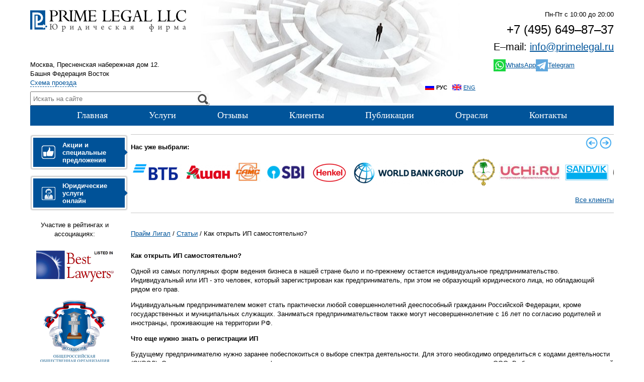

--- FILE ---
content_type: text/html; charset=utf-8
request_url: https://primelegal.ru/stati/kak-otkryt-ip-samostoyatelno/
body_size: 106333
content:
<!DOCTYPE html>
<html lang="ru">
<head>
  <meta charset="utf-8" />
  <meta name="viewport" content="width=device-width,initial-scale=1" />
  <meta name="robots" content="index, follow" />
  <meta name="keywords" content="статьи юрист москва консультации юридические" />
    <meta name="description" content="Одной из самых популярных форм ведения бизнеса в нашей стране было и по-прежнему остается индивидуальное предпринимательство. Индивидуальный или ИП - это человек, который зарегистрирован как предприниматель, при этом не образующий юридического лица, но обладающий рядом его прав." />
  <meta property="og:description" content="Одной из самых популярных форм ведения бизнеса в нашей стране было и по-прежнему остается индивидуальное предпринимательство. Индивидуальный или ИП - это человек, который зарегистрирован как предприниматель, при этом не образующий юридического лица, но обладающий рядом его прав." />
    <meta name="format-detection" content="telephone=no" />
  <meta name="geo.placename" content="Москва, Россия" />
  <meta name="geo.position" content="55.767051;37.601729" />
  <meta name="geo.region" content="RU-город Москва" />
  <meta name="ICBM" content="55.767051, 37.601729" />
  <title>Как открыть ИП самостоятельно?</title>
  <meta property="og:title" content="Как открыть ИП самостоятельно?" />
  <meta property="og:site_name" content="Prime Legal LLC" />
  <meta property="og:url" content="http://primelegal.ru/stati/kak-otkryt-ip-samostoyatelno/" />
    <meta property="og:image"
      content="http://primelegal.ru/img/pl-logo-big-4.png" />
      <meta name='yandex-verification' content='527a05129c96ab3d' />
  <meta name='yandex-verification' content='43f02ae681341ef3' />
  <meta name="yandex-verification" content="06001414c12b705e" />
  <meta name="cd0077428e586c7693a94571369b1b97" content=""/>
	<link rel="stylesheet" href="/css/style-all.min.css?v=170" type="text/css" media="screen" />
	<!--[if lte IE 6]><link rel="stylesheet" href="/css/style_ie.css" type="text/css" media="screen" /><![endif]-->
	<link rel='icon' type='image/svg+xml' href='/favicon.svg' />
	<link rel='shortcut icon' type='image/svg+xml' href='/favicon.svg' />
<link href="https://lk.wapico.ru/widget/plugin/components/font-awesome/css/fontawesome.min.css" rel="stylesheet">
<link href="https://lk.wapico.ru/widget/plugin/czm-chat-support.css" rel="stylesheet">
</head>
<body class=' v06mfp sub-stati mv2  x01 x04 x02 x12'>
<div id="wapico"></div>
<!-- Top.Mail.Ru counter -->

<script type="text/javascript">

var _tmr = window._tmr || (window._tmr = []);

_tmr.push({id: "3305246", type: "pageView", start: (new Date()).getTime()});

(function (d, w, id) {

  if (d.getElementById(id)) return;

  var ts = d.createElement("script"); ts.type = "text/javascript"; ts.async = true; ts.id = id;

  ts.src = "https://top-fwz1.mail.ru/js/code.js";

  var f = function () {var s = d.getElementsByTagName("script")[0]; s.parentNode.insertBefore(ts, s);};

  if (w.opera == "[object Opera]") { d.addEventListener("DOMContentLoaded", f, false); } else { f(); }

})(document, window, "tmr-code");

</script>

<noscript><div><img src="https://top-fwz1.mail.ru/counter?id=3305246;js=na" style="position:absolute;left:-9999px;" alt="Top.Mail.Ru" /></div></noscript>
<style lang="css">
.header__email {
font-size:130%;
margin-top:1rem;
margin-bottom:1rem;
}
.header__messengers {
display: flex;
gap: 1rem;
justify-content: end;
}
.messenger-item a {
display:flex;
align-items:center;
gap:4px;
}
@media (max-width: 480px) {
.header__email {
margin: 0.5rem 0;
float: none;
}
.header__messengers {
justify-content: start;
}
#footer .messenger-item img {
width: 24px;
height: 24px;
margin-left: 8px
}
body.x01 .header-in {
height: 240px;
}
}
@media (min-width: 481px) {
.front-content {
text-align: justify;
}
.header__messengers .messenger-item img {
width: 24px;
height: 24px;
}
#footer .messenger-item img {
width: 20px;
height: 20px;
}
.header__email {
	font-size: 20px;
}
}
</style>
<!-- /Top.Mail.Ru counter -->
<div id="wrapper" class="header-wrap">
	<div id="header" class="header">
		<div id="header_t" class="header-in">
<div class='langsw'><b class='ru'>Рус</b> 
<a href="http://en.primelegal.ru/"
    class="en"
    title="English version">ENG</a></div>

          <div id="header_l">
            <div id="logo">
              <a href='/' rel='home'  title="На главную">
                <img src="/img/pl-logo-m.png" alt="Прайм Лигал логотип" class="responsive" width="310" height="43" />
              </a>
            </div>
            <div class='h-col'>
              <p>Москва, Пресненская&nbsp;набережная&nbsp;дом&nbsp;12.<br/>Башня&nbsp;Федерация&nbsp;Восток<br />
                                <a href="/contact/#map" data-mfp="map" class="map-popup"> Схема проезда</a>              </p>

            <form class="search-box" action="/search" method="get" id="search_box">
              <input type="text"
                     name="search_query"
                     id="search_box_query"
                     class="search-query"
                     placeholder="Искать на сайте" />
              <button type="submit"
                      name="search"
                      id="search_box_run"
                      value="1"
                      class="search-btn"
                      title="Искать"> </button>
            </form>
          </div>
      </div>
      <div id="header_r">
        <div class="hdr-tel-block">
          <div class="hdr-tel-block-l">
            <p>
              <!-- a href="/reqs/callback/#callback_form_wrap" id="query_callback" class="qry-cb">Заказать звонок</a -->
              <span class="work-hours">Пн-Пт с 10:00 до 20:00</span>
            </p>
          </div>
          <div class="hdr-tel-block-l">
            <div id="header_info_tell" class="hdr-tel">
              <p>
                <span class=""><a href="tel:+74956498737" rel="nofollow"><span class="lptracker_phone"><i>+7 (495)</i> 649&ndash;87&ndash;37</span></a></span><br />
              </p>
            </div>
            <div class="header-email header__email">
              <p>E&ndash;mail: <a href="mailto:info@primelegal.ru">info@primelegal.ru</a></p>
            </div>
            <div class="header__messengers">
              <div class="messenger-item"><a href="https://wa.me/79037202571" target="_blank" rel="nofollow"><img src="/css/img/whatsapp.svg" width="16" height="16" />WhatsApp</a></div>
              <div class="messenger-item"><a href="https://t.me/pl7777777" target="_blank" rel="nofollow"><img src="/css/img/telegram.svg" width="16" height="16" />Telegram</a></div>
            </div>
          </div>
        </div>
        <div id="header_lng" style='display:none;'>
          <table>
            <tr>
              <td><a href="#">RUS <img src="/img/rus.gif" alt="Русская версия" /></a></td>
              <td><a href="#">ENG <img src="/img/eng.gif" alt="English version" /></a></td>
            </tr>
          </table>
        </div>
      </div>
  </div>
  <div id="header_menu">
    <div class="module_menu"><nav class='tm-items'><ul><li><a href='/index/' class='mainlevel p_header_menu'>Главная</a></li> <li><a href='/uslugi/' class='mainlevel p_header_menu'>Услуги</a></li> <li><a href='/rekomendatsii/' class='mainlevel p_header_menu'>Отзывы</a></li> <li><a href='/klienty/' class='mainlevel p_header_menu'>Клиенты</a></li> <li><a href='/publikacii/' class='mainlevel p_header_menu'>Публикации</a></li> <li><a href='/otrasli/' class='mainlevel p_header_menu'>Отрасли</a></li> <li><a href='/contact/' class='mainlevel p_header_menu'>Контакты</a></li></ul></nav></div>
  </div>
  <div id="h_menu_ln"></div>
</div><!-- #header-->
<div id="middle" class="pl-middle">
	<div id="container" class="pl-container">
      			<div id="content_i" class="content-i sub-stati cc-stati">
				<div id='content_1'><div class="tpl-block-list tpl-component-207 tpl-template-2163" id="nc-block-bc88f1c9c778037da9cb5bb2acd7b111"><div class="clients-horiz-wrap" id="clients_logos">
<div><b>Нас уже выбрали:</b></div>
<div class="clients-horiz-ctr">
<div class="clients-horiz-items">
    <div class="swiper-container">
        <div class="swiper-wrapper">
<div class="swiper-slide clients-horiz-item"
    style=""
    title="ВТБ, "><!--a href="/klienty/" rel="nofollow"-->
      <img src="/netcat_files/resizer/netcat_files/11/183/2024_06_15_16_36_42.!l_h40bgWhite.png" alt="ВТБ, " />
            <!-- /a --></div>
<div class="swiper-slide clients-horiz-item"
    style=""
    title="Ашан, "><!--a href="/klienty/" rel="nofollow"-->
      <img src="/netcat_files/resizer/netcat_files/11/183/2024_06_15_17_28_27.!l_h31bgWhite.png" alt="Ашан, " />
            <!-- /a --></div>
<div class="swiper-slide clients-horiz-item"
    style=""
    title="САМС, Китайская национальная корпорация машиностроительной промышленности"><!--a href="/klienty/" rel="nofollow"-->
      <img src="/netcat_files/resizer/netcat_files/11/183/KKI.!l_h37bgWhite.png" alt="САМС, Китайская национальная корпорация машиностроительной промышленности" />
            <!-- /a --></div>
<div class="swiper-slide clients-horiz-item"
    style=""
    title="SBI, Государственный Банк Индии"><!--a href="/klienty/" rel="nofollow"-->
      <img src="/netcat_files/resizer/netcat_files/11/183/2024_06_15_16_29_43.!l_h34bgWhite.png" alt="SBI, Государственный Банк Индии" />
            <!-- /a --></div>
<div class="swiper-slide clients-horiz-item"
    style=""
    title="Хенкель, Производство химической продукции"><!--a href="/klienty/" rel="nofollow"-->
      <img src="/netcat_files/resizer/netcat_files/11/183/2025_04_04_16_58_23.!l_h40bgWhite.png" alt="Хенкель, Производство химической продукции" />
            <!-- /a --></div>
<div class="swiper-slide clients-horiz-item"
    style=""
    title="Группа Всемирного банка, Международная финансовая организация"><!--a href="/klienty/" rel="nofollow"-->
      <img src="/netcat_files/resizer/netcat_files/11/183/2024_07_16_02_24_51.!l_h48bgWhite.png" alt="Группа Всемирного банка, Международная финансовая организация" />
            <!-- /a --></div>
<div class="swiper-slide clients-horiz-item"
    style=""
    title="Посольство королевства Саудовская Аравия в России, "><!--a href="/klienty/" rel="nofollow"-->
      <img src="/netcat_files/resizer/netcat_files/11/183/Royal_Emblem_of_Saudi_Arabia.!l_h55bgWhite.png" alt="Посольство королевства Саудовская Аравия в России, " />
            <!-- /a --></div>
<div class="swiper-slide clients-horiz-item"
    style=""
    title="Учи.ру, "><!--a href="/klienty/" rel="nofollow"-->
      <img src="/netcat_files/resizer/netcat_files/11/183/uchi_logo.!l_h34bgWhite.jpg" alt="Учи.ру, " />
            <!-- /a --></div>
<div class="swiper-slide clients-horiz-item"
    style=""
    title="Сандвик Майнинг энд Констракшн СНГ, Российское подразделение промышленной группы Sandvik"><!--a href="/klienty/" rel="nofollow"-->
      <img src="/netcat_files/resizer/netcat_files/11/183/logo_smc.!l_h34bgWhite.png" alt="Сандвик Майнинг энд Констракшн СНГ, Российское подразделение промышленной группы Sandvik" />
            <!-- /a --></div>
<div class="swiper-slide clients-horiz-item"
    style=""
    title="ОБИ, "><!--a href="/klienty/" rel="nofollow"-->
      <img src="/netcat_files/resizer/netcat_files/11/183/2024_06_15_17_45_56.!l_h25bgWhite.png" alt="ОБИ, " />
            <!-- /a --></div>
<div class="swiper-slide clients-horiz-item"
    style=""
    title="AE Industry GmbH, "><!--a href="/klienty/" rel="nofollow"-->
      <img src="/netcat_files/resizer/netcat_files/11/183/AE.!l_h40bgWhite.png" alt="AE Industry GmbH, " />
            <!-- /a --></div>
<div class="swiper-slide clients-horiz-item"
    style="display:none;"
    title="Brack capital real estate, "><!--a href="/klienty/" rel="nofollow"-->
      <img src="/netcat_files/resizer/netcat_files/11/183/brack_capital.!l_h35bgWhite.jpg" alt="Brack capital real estate, " />
            <!-- /a --></div>
<div class="swiper-slide clients-horiz-item"
    style="display:none;"
    title="AUGER AUTOTECHNIK, "><!--a href="/klienty/" rel="nofollow"-->
      <img src="/netcat_files/resizer/netcat_files/11/183/Aguer.!l_h24bgWhite.png" alt="AUGER AUTOTECHNIK, " />
            <!-- /a --></div>
<div class="swiper-slide clients-horiz-item"
    style="display:none;"
    title="Менсен Пакаджинг СНГ, "><!--a href="/klienty/" rel="nofollow"-->
      <img src="/netcat_files/resizer/netcat_files/11/183/mensen.!l_h40bgWhite.png" alt="Менсен Пакаджинг СНГ, " />
            <!-- /a --></div>
<div class="swiper-slide clients-horiz-item"
    style="display:none;"
    title="МСА Сейфети, "><!--a href="/klienty/" rel="nofollow"-->
      <img src="/netcat_files/resizer/netcat_files/11/183/images_0.!l_h27bgWhite.jpg" alt="МСА Сейфети, " />
            <!-- /a --></div>
<div class="swiper-slide clients-horiz-item"
    style="display:none;"
    title="Германишер Ллойд Индустри Сервисес Руссланд, Инженерно-консультационные услуги в нефтегазовой отрасли"><!--a href="/klienty/" rel="nofollow"-->
      <img src="/netcat_files/resizer/netcat_files/11/183/gl_group.!l_h31bgWhite.jpg" alt="Германишер Ллойд Индустри Сервисес Руссланд, Инженерно-консультационные услуги в нефтегазовой отрасли" />
            <!-- /a --></div>
<div class="swiper-slide clients-horiz-item"
    style="display:none;"
    title="Зигениа, "><!--a href="/klienty/" rel="nofollow"-->
      <img src="/netcat_files/resizer/netcat_files/11/183/siegenia.!l_h44bgWhite.jpg" alt="Зигениа, " />
            <!-- /a --></div>
<div class="swiper-slide clients-horiz-item"
    style="display:none;"
    title="Сигма-Алдрич Рус, "><!--a href="/klienty/" rel="nofollow"-->
      <img src="/netcat_files/resizer/netcat_files/11/183/2024_06_15_17_44_02.!l_h32bgWhite.png" alt="Сигма-Алдрич Рус, " />
            <!-- /a --></div>
<div class="swiper-slide clients-horiz-item"
    style="display:none;"
    title="China Automotive Engineering Corporation, "><!--a href="/klienty/" rel="nofollow"-->
      <img src="/netcat_files/resizer/netcat_files/11/183/ae1.!l_h40bgWhite.png" alt="China Automotive Engineering Corporation, " />
            <!-- /a --></div>
<div class="swiper-slide clients-horiz-item"
    style="display:none;"
    title="Ceetrus, "><!--a href="/klienty/" rel="nofollow"-->
      <img src="/netcat_files/resizer/netcat_files/11/183/ceetrus.!l_h44bgWhite.jpg" alt="Ceetrus, " />
            <!-- /a --></div>
<div class="swiper-slide clients-horiz-item"
    style="display:none;"
    title="Neiry, "><!--a href="/klienty/" rel="nofollow"-->
      <img src="/netcat_files/resizer/netcat_files/11/183/2025_08_06_16_59_20.!l_h45bgWhite.png" alt="Neiry, " />
            <!-- /a --></div>
<div class="swiper-slide clients-horiz-item"
    style="display:none;"
    title="DNV GL, Классификационное и сертификационное общество"><!--a href="/klienty/" rel="nofollow"-->
      <img src="/netcat_files/resizer/netcat_files/11/183/DNVGL.!l_h49bgWhite.png" alt="DNV GL, Классификационное и сертификационное общество" />
            <!-- /a --></div>
<div class="swiper-slide clients-horiz-item"
    style="display:none;"
    title="SKM EGG PRODUCTS (INDIA), "><!--a href="/klienty/" rel="nofollow"-->
      <img src="/netcat_files/resizer/netcat_files/11/183/skm_egg_inida.!l_h45bgWhite.gif" alt="SKM EGG PRODUCTS (INDIA), " />
            <!-- /a --></div>
<div class="swiper-slide clients-horiz-item"
    style="display:none;"
    title="МираксБиоФарма, "><!--a href="/klienty/" rel="nofollow"-->
      <img src="/netcat_files/resizer/netcat_files/11/183/MBF.!l_h49bgWhite.png" alt="МираксБиоФарма, " />
            <!-- /a --></div>
<div class="swiper-slide clients-horiz-item"
    style="display:none;"
    title="МАСКИО-ГАСПАРДО РУССИЯ, "><!--a href="/klienty/" rel="nofollow"-->
      <img src="/netcat_files/resizer/netcat_files/11/183/2024_06_19_06_45_52.!l_h31bgWhite.png" alt="МАСКИО-ГАСПАРДО РУССИЯ, " />
            <!-- /a --></div>
<div class="swiper-slide clients-horiz-item"
    style="display:none;"
    title="Дресс и Зоммер проджект менеджмент энд билдинг технолоджис, Консалтинг в области недвижимости."><!--a href="/klienty/" rel="nofollow"-->
      <img src="/netcat_files/resizer/netcat_files/11/183/2024_06_15_06_07_23.!l_h40bgWhite.png" alt="Дресс и Зоммер проджект менеджмент энд билдинг технолоджис, Консалтинг в области недвижимости." />
            <!-- /a --></div>
<div class="swiper-slide clients-horiz-item"
    style="display:none;"
    title="АВИКА, "><!--a href="/klienty/" rel="nofollow"-->
      <img src="/netcat_files/resizer/netcat_files/11/183/AVICA_Management_Company.!l_h44bgWhite.png" alt="АВИКА, " />
            <!-- /a --></div>
<div class="swiper-slide clients-horiz-item"
    style="display:none;"
    title="ИММОШАН, "><!--a href="/klienty/" rel="nofollow"-->
      <img src="/netcat_files/resizer/netcat_files/11/183/immochan.!l_h40bgWhite.png" alt="ИММОШАН, " />
            <!-- /a --></div>
<div class="swiper-slide clients-horiz-item"
    style="display:none;"
    title="Workki, Сеть коворкингов"><!--a href="/klienty/" rel="nofollow"-->
      <img src="/netcat_files/resizer/netcat_files/11/183/workki.!l_h40bgWhite.jpg" alt="Workki, Сеть коворкингов" />
            <!-- /a --></div>
<div class="swiper-slide clients-horiz-item"
    style="display:none;"
    title="Банк Хлынов, "><!--a href="/klienty/" rel="nofollow"-->
      <img src="/netcat_files/resizer/netcat_files/11/183/logo_1.!l_h34bgWhite.png" alt="Банк Хлынов, " />
            <!-- /a --></div>
<div class="swiper-slide clients-horiz-item"
    style="display:none;"
    title="Сбербанк, "><!--a href="/klienty/" rel="nofollow"-->
      <img src="/netcat_files/resizer/netcat_files/11/183/sberlogo.!l_h40bgWhite.png" alt="Сбербанк, " />
            <!-- /a --></div>
<div class="swiper-slide clients-horiz-item"
    style="display:none;"
    title="Кредито24, "><!--a href="/klienty/" rel="nofollow"-->
      <img src="/netcat_files/resizer/netcat_files/11/183/Kredito24_0.!l_h45bgWhite.png" alt="Кредито24, " />
            <!-- /a --></div>
<div class="swiper-slide clients-horiz-item"
    style="display:none;"
    title="Монедо, "><!--a href="/klienty/" rel="nofollow"-->
      <img src="/netcat_files/resizer/netcat_files/11/183/Monedo.!l_h45bgWhite.png" alt="Монедо, " />
            <!-- /a --></div>
<div class="swiper-slide clients-horiz-item"
    style="display:none;"
    title="Ригенсис Банк, "><!--a href="/klienty/" rel="nofollow"-->
      <img src="/netcat_files/resizer/netcat_files/11/183/Rigensis_Bank.!l_h44bgWhite.png" alt="Ригенсис Банк, " />
            <!-- /a --></div>
<div class="swiper-slide clients-horiz-item"
    style="display:none;"
    title="Банк Развития Технологий, "><!--a href="/klienty/" rel="nofollow"-->
      <img src="/netcat_files/resizer/netcat_files/11/183/BRT_bank.!l_h44bgWhite.jpg" alt="Банк Развития Технологий, " />
            <!-- /a --></div>
<div class="swiper-slide clients-horiz-item"
    style="display:none;"
    title="СОЛИД тендерные рынки, "><!--a href="/klienty/" rel="nofollow"-->
      <img src="/netcat_files/resizer/netcat_files/11/183/solid.!l_h46bgWhite.gif" alt="СОЛИД тендерные рынки, " />
            <!-- /a --></div>
<div class="swiper-slide clients-horiz-item"
    style="display:none;"
    title="ХРОНОПЭЙ СЕРВИСЕЗ, "><!--a href="/klienty/" rel="nofollow"-->
      <img src="/netcat_files/resizer/netcat_files/11/183/HP.!l_h40bgWhite.png" alt="ХРОНОПЭЙ СЕРВИСЕЗ, " />
            <!-- /a --></div>
<div class="swiper-slide clients-horiz-item"
    style="display:none;"
    title="DIXIPAY, "><!--a href="/klienty/" rel="nofollow"-->
      <img src="/netcat_files/resizer/netcat_files/11/183/logo_dixipay.!l_h55bgWhite.png" alt="DIXIPAY, " />
            <!-- /a --></div>
<div class="swiper-slide clients-horiz-item"
    style="display:none;"
    title="NovaredPay Solution, "><!--a href="/klienty/" rel="nofollow"-->
      <img src="/netcat_files/resizer/netcat_files/11/183/logo2.!l_h31bgWhite.jpg" alt="NovaredPay Solution, " />
            <!-- /a --></div>
<div class="swiper-slide clients-horiz-item"
    style="display:none;"
    title="Orangepay, "><!--a href="/klienty/" rel="nofollow"-->
      <img src="/netcat_files/resizer/netcat_files/11/183/logo_white.!l_h37bgWhite.jpg" alt="Orangepay, " />
            <!-- /a --></div>
<div class="swiper-slide clients-horiz-item"
    style="display:none;"
    title="BTCBIT.NET, "><!--a href="/klienty/" rel="nofollow"-->
      <img src="/netcat_files/resizer/netcat_files/11/183/btcbit_logo.!l_h34bgWhite.jpg" alt="BTCBIT.NET, " />
            <!-- /a --></div>
<div class="swiper-slide clients-horiz-item"
    style="display:none;"
    title="Currency.com, "><!--a href="/klienty/" rel="nofollow"-->
      <img src="/netcat_files/resizer/netcat_files/11/183/currency.!l_h31bgWhite.png" alt="Currency.com, " />
            <!-- /a --></div>
<div class="swiper-slide clients-horiz-item"
    style="display:none;"
    title="DigitMoney, "><!--a href="/klienty/" rel="nofollow"-->
      <img src="/netcat_files/resizer/netcat_files/11/183/Bezymyannyy.!l_h34bgWhite.png" alt="DigitMoney, " />
            <!-- /a --></div>
<div class="swiper-slide clients-horiz-item"
    style="display:none;"
    title="Credits.com, "><!--a href="/klienty/" rel="nofollow"-->
      <img src="/netcat_files/resizer/netcat_files/11/183/Logo_credits.!l_h34bgWhite.png" alt="Credits.com, " />
            <!-- /a --></div>
<div class="swiper-slide clients-horiz-item"
    style="display:none;"
    title="RocketBit, "><!--a href="/klienty/" rel="nofollow"-->
      <img src="/netcat_files/resizer/netcat_files/11/183/RocketBit.!l_h34bgWhite.png" alt="RocketBit, " />
            <!-- /a --></div>
<div class="swiper-slide clients-horiz-item"
    style="display:none;"
    title="КАПИТАЛ КОМ, "><!--a href="/klienty/" rel="nofollow"-->
      <img src="/netcat_files/resizer/netcat_files/11/183/capital_com.!l_h33bgWhite.png" alt="КАПИТАЛ КОМ, " />
            <!-- /a --></div>
<div class="swiper-slide clients-horiz-item"
    style="display:none;"
    title="Kreditech Holding SSL GmbH, "><!--a href="/klienty/" rel="nofollow"-->
      <img src="/netcat_files/resizer/netcat_files/11/183/logo_kt.!l_h55bgWhite.gif" alt="Kreditech Holding SSL GmbH, " />
            <!-- /a --></div>
<div class="swiper-slide clients-horiz-item"
    style="display:none;"
    title="СофтСерв, "><!--a href="/klienty/" rel="nofollow"-->
      <img src="/netcat_files/resizer/netcat_files/11/183/SoftServe.!l_h39bgWhite.jpg" alt="СофтСерв, " />
            <!-- /a --></div>
<div class="swiper-slide clients-horiz-item"
    style="display:none;"
    title="Винстрайк, "><!--a href="/klienty/" rel="nofollow"-->
      <img src="/netcat_files/resizer/netcat_files/11/183/Vinstrayk.!l_h34bgWhite.jpg" alt="Винстрайк, " />
            <!-- /a --></div>
<div class="swiper-slide clients-horiz-item"
    style="display:none;"
    title="iDeals, "><!--a href="/klienty/" rel="nofollow"-->
      <img src="/netcat_files/resizer/netcat_files/11/183/i_logo.!l_h34bgWhite.jpg" alt="iDeals, " />
            <!-- /a --></div>
<div class="swiper-slide clients-horiz-item"
    style="display:none;"
    title="PBF Group, "><!--a href="/klienty/" rel="nofollow"-->
      <img src="/netcat_files/resizer/netcat_files/11/183/pbf.!l_h34bgWhite.png" alt="PBF Group, " />
            <!-- /a --></div>
<div class="swiper-slide clients-horiz-item"
    style="display:none;"
    title="Организационный комитет XXII Олимпийских зимних игр и XI Паралимпийских зимних игр 2014 года в г. Сочи&quot;, "><!--a href="/klienty/" rel="nofollow"-->
      <img src="/netcat_files/resizer/netcat_files/11/183/Sochi_2014.!l_h34bgWhite.jpg" alt="Организационный комитет XXII Олимпийских зимних игр и XI Паралимпийских зимних игр 2014 года в г. Сочи&amp;quot;, " />
            <!-- /a --></div>
<div class="swiper-slide clients-horiz-item"
    style="display:none;"
    title="Федеральное агентство геодезии и картографии, "><!--a href="/klienty/" rel="nofollow"-->
      <img src="/netcat_files/resizer/netcat_files/11/183/fagc.!l_h56bgWhite.png" alt="Федеральное агентство геодезии и картографии, " />
            <!-- /a --></div>
<div class="swiper-slide clients-horiz-item"
    style="display:none;"
    title="ЭМЕРКОМ, "><!--a href="/klienty/" rel="nofollow"-->
      <img src="/netcat_files/resizer/netcat_files/11/183/emercom.!l_h27bgWhite.png" alt="ЭМЕРКОМ, " />
            <!-- /a --></div>
<div class="swiper-slide clients-horiz-item"
    style="display:none;"
    title="ФГУП &quot;Охрана&quot; Министерства внутренних дел РФ., охрана"><!--a href="/klienty/" rel="nofollow"-->
      <img src="/netcat_files/resizer/netcat_files/11/183/1fgup_ohrana.!l_h65bgWhite.png" alt="ФГУП &amp;quot;Охрана&amp;quot; Министерства внутренних дел РФ., охрана" />
            <!-- /a --></div>
<div class="swiper-slide clients-horiz-item"
    style="display:none;"
    title="ФГУП &quot;Гознак&quot;, "><!--a href="/klienty/" rel="nofollow"-->
      <img src="/netcat_files/resizer/netcat_files/11/183/logo_15.!l_h57bgWhite.gif" alt="ФГУП &amp;quot;Гознак&amp;quot;, " />
            <!-- /a --></div>
<div class="swiper-slide clients-horiz-item"
    style="display:none;"
    title="ФГУП &quot;Киноконцерн &quot;Мосфильм&quot;, "><!--a href="/klienty/" rel="nofollow"-->
      <img src="/netcat_files/resizer/netcat_files/11/183/mosfilm.!l_h66bgWhite.png" alt="ФГУП &amp;quot;Киноконцерн &amp;quot;Мосфильм&amp;quot;, " />
            <!-- /a --></div>
<div class="swiper-slide clients-horiz-item"
    style="display:none;"
    title="ФГУП &quot;РОСТЭК&quot; Федеральной таможенной службы РФ., "><!--a href="/klienty/" rel="nofollow"-->
      <img src="/netcat_files/resizer/netcat_files/11/183/rostek.!l_h63bgWhite.jpg" alt="ФГУП &amp;quot;РОСТЭК&amp;quot; Федеральной таможенной службы РФ., " />
            <!-- /a --></div>
<div class="swiper-slide clients-horiz-item"
    style="display:none;"
    title="Внешнеторговая компания Совэкспортфильм, "><!--a href="/klienty/" rel="nofollow"-->
      <img src="/netcat_files/resizer/netcat_files/11/183/SEF.!l_h34bgWhite.jpg" alt="Внешнеторговая компания Совэкспортфильм, " />
            <!-- /a --></div>
<div class="swiper-slide clients-horiz-item"
    style="display:none;"
    title="КИНОТЕХНИКА, "><!--a href="/klienty/" rel="nofollow"-->
      <img src="/netcat_files/resizer/netcat_files/11/183/logo_kinotehnika.!l_h44bgWhite.png" alt="КИНОТЕХНИКА, " />
            <!-- /a --></div>
<div class="swiper-slide clients-horiz-item"
    style="display:none;"
    title="Московский еврейский театр &quot;Шалом&quot;, "><!--a href="/klienty/" rel="nofollow"-->
      <img src="/netcat_files/resizer/netcat_files/11/183/index.!l_h41bgWhite.png" alt="Московский еврейский театр &amp;quot;Шалом&amp;quot;, " />
            <!-- /a --></div>
<div class="swiper-slide clients-horiz-item"
    style="display:none;"
    title="Государственный академический университет гуманитарных наук, "><!--a href="/klienty/" rel="nofollow"-->
      <img src="/netcat_files/resizer/netcat_files/11/183/gaugn.!l_h34bgWhite.png" alt="Государственный академический университет гуманитарных наук, " />
            <!-- /a --></div>
<div class="swiper-slide clients-horiz-item"
    style="display:none;"
    title="НИИРП, "><!--a href="/klienty/" rel="nofollow"-->
      <img src="/netcat_files/resizer/netcat_files/11/183/niirpogo.!l_h58bgWhite.png" alt="НИИРП, " />
            <!-- /a --></div>
<div class="swiper-slide clients-horiz-item"
    style="display:none;"
    title="Детская музыкальная школа имени С.М.Майкапара», "><!--a href="/klienty/" rel="nofollow"-->
      <img src="/netcat_files/resizer/netcat_files/11/183/Maykapara.!l_h31bgWhite.png" alt="Детская музыкальная школа имени С.М.Майкапара», " />
            <!-- /a --></div>
<div class="swiper-slide clients-horiz-item"
    style="display:none;"
    title="Институт коррекционной педагогики РАО, "><!--a href="/klienty/" rel="nofollow"-->
      <img src="/netcat_files/resizer/netcat_files/11/183/ikp_logo.!l_h34bgWhite.gif" alt="Институт коррекционной педагогики РАО, " />
            <!-- /a --></div>
<div class="swiper-slide clients-horiz-item"
    style="display:none;"
    title="ФГБНУ &quot;ВНИИПЛЕМ&quot;, "><!--a href="/klienty/" rel="nofollow"-->
      <img src="/netcat_files/resizer/netcat_files/11/183/VNIIPLEM.!l_h40bgWhite.png" alt="ФГБНУ &amp;quot;ВНИИПЛЕМ&amp;quot;, " />
            <!-- /a --></div>
<div class="swiper-slide clients-horiz-item"
    style="display:none;"
    title="Московский академический художественный лицей Российской академии художеств., "><!--a href="/klienty/" rel="nofollow"-->
      <img src="/netcat_files/resizer/netcat_files/11/183/logo_MAHL_RAH.!l_h34bgWhite.png" alt="Московский академический художественный лицей Российской академии художеств., " />
            <!-- /a --></div>
<div class="swiper-slide clients-horiz-item"
    style="display:none;"
    title="Государственный научно-исследовательский институт промышленной экологии, "><!--a href="/klienty/" rel="nofollow"-->
      <img src="/netcat_files/resizer/netcat_files/11/183/GosNIIENP.!l_h34bgWhite.png" alt="Государственный научно-исследовательский институт промышленной экологии, " />
            <!-- /a --></div>
<div class="swiper-slide clients-horiz-item"
    style="display:none;"
    title="Центральный телеграф, "><!--a href="/klienty/" rel="nofollow"-->
      <img src="/netcat_files/resizer/netcat_files/11/183/ct_logo.!l_h22bgWhite.png" alt="Центральный телеграф, " />
            <!-- /a --></div>
<div class="swiper-slide clients-horiz-item"
    style="display:none;"
    title="АО Электросвязь в ЧР, "><!--a href="/klienty/" rel="nofollow"-->
      <img src="/netcat_files/resizer/netcat_files/11/183/logo_0.!l_h13bgWhite.jpg" alt="АО Электросвязь в ЧР, " />
            <!-- /a --></div>
<div class="swiper-slide clients-horiz-item"
    style="display:none;"
    title="НЕКСТ ТЕКНОЛОДЖИС, "><!--a href="/klienty/" rel="nofollow"-->
      <img src="/netcat_files/resizer/netcat_files/11/183/2024_06_15_17_35_30.!l_bgWhite.png" alt="НЕКСТ ТЕКНОЛОДЖИС, " />
            <!-- /a --></div>
<div class="swiper-slide clients-horiz-item"
    style="display:none;"
    title="ООО &quot;АЙ-ТИ ЛАБС&quot;, "><!--a href="/klienty/" rel="nofollow"-->
      <img src="/netcat_files/resizer/netcat_files/11/183/OOO_Ay_Ti_Labs.!l_h34bgWhite.png" alt="ООО &amp;quot;АЙ-ТИ ЛАБС&amp;quot;, " />
            <!-- /a --></div>
<div class="swiper-slide clients-horiz-item"
    style="display:none;"
    title="Mount FX, "><!--a href="/klienty/" rel="nofollow"-->
      <img src="/netcat_files/resizer/netcat_files/11/183/Logo_MFX.!l_h24bgWhite.jpg" alt="Mount FX, " />
            <!-- /a --></div>
<div class="swiper-slide clients-horiz-item"
    style="display:none;"
    title="NPBFX, "><!--a href="/klienty/" rel="nofollow"-->
      <img src="/netcat_files/resizer/netcat_files/11/183/npbfx.!l_h34bgWhite.jpg" alt="NPBFX, " />
            <!-- /a --></div>
<div class="swiper-slide clients-horiz-item"
    style="display:none;"
    title="Itrade Global, "><!--a href="/klienty/" rel="nofollow"-->
      <img src="/netcat_files/resizer/netcat_files/11/183/ITG.!l_h44bgWhite.png" alt="Itrade Global, " />
            <!-- /a --></div>
<div class="swiper-slide clients-horiz-item"
    style="display:none;"
    title="TRADE FW, "><!--a href="/klienty/" rel="nofollow"-->
      <img src="/netcat_files/resizer/netcat_files/11/183/ITrade_Global_CY_.!l_h40bgWhite.JPG" alt="TRADE FW, " />
            <!-- /a --></div>
<div class="swiper-slide clients-horiz-item"
    style="display:none;"
    title="ICE-FX, "><!--a href="/klienty/" rel="nofollow"-->
      <img src="/netcat_files/resizer/netcat_files/11/183/Ice_FX_.!l_h40bgWhite.JPG" alt="ICE-FX, " />
            <!-- /a --></div>
<div class="swiper-slide clients-horiz-item"
    style="display:none;"
    title="Куантувис Интернэшнл, "><!--a href="/klienty/" rel="nofollow"-->
      <img src="/netcat_files/resizer/netcat_files/11/183/OOO_Kuantuvis_Interneshnl.!l_h68bgWhite.jpg" alt="Куантувис Интернэшнл, " />
            <!-- /a --></div>
<div class="swiper-slide clients-horiz-item"
    style="display:none;"
    title="АТН групп, "><!--a href="/klienty/" rel="nofollow"-->
      <img src="/netcat_files/resizer/netcat_files/11/183/LOGO_ATN_grupp.!l_h44bgWhite.png" alt="АТН групп, " />
            <!-- /a --></div>
<div class="swiper-slide clients-horiz-item"
    style="display:none;"
    title="Идеальный Камень, "><!--a href="/klienty/" rel="nofollow"-->
      <img src="/netcat_files/resizer/netcat_files/11/183/logotip.!l_h36bgWhite.png" alt="Идеальный Камень, " />
            <!-- /a --></div>
<div class="swiper-slide clients-horiz-item"
    style="display:none;"
    title="Метексан, "><!--a href="/klienty/" rel="nofollow"-->
      <img src="/netcat_files/resizer/netcat_files/11/183/logo_3.!l_h68bgWhite.png" alt="Метексан, " />
            <!-- /a --></div>
<div class="swiper-slide clients-horiz-item"
    style="display:none;"
    title="ЭНЖЭ СТРОЙ, "><!--a href="/klienty/" rel="nofollow"-->
      <img src="/netcat_files/resizer/netcat_files/11/183/ng_logo.!l_h34bgWhite.jpg" alt="ЭНЖЭ СТРОЙ, " />
            <!-- /a --></div>
<div class="swiper-slide clients-horiz-item"
    style="display:none;"
    title="Группа строительных компаний &quot;Ал Трейд&quot;, строительство"><!--a href="/klienty/" rel="nofollow"-->
      <img src="/netcat_files/resizer/netcat_files/11/183/altrade.!l_h42bgWhite.jpg" alt="Группа строительных компаний &amp;quot;Ал Трейд&amp;quot;, строительство" />
            <!-- /a --></div>
<div class="swiper-slide clients-horiz-item"
    style="display:none;"
    title="ЗАО &quot;УК &quot;ДИНАМО&quot;, "><!--a href="/klienty/" rel="nofollow"-->
      <img src="/netcat_files/resizer/netcat_files/11/183/145484542886.!l_h55bgWhite.jpg" alt="ЗАО &amp;quot;УК &amp;quot;ДИНАМО&amp;quot;, " />
            <!-- /a --></div>
<div class="swiper-slide clients-horiz-item"
    style="display:none;"
    title="Строительная компания &quot;НАУТИЛУС_М&quot;, строительство"><!--a href="/klienty/" rel="nofollow"-->
      <img src="/netcat_files/resizer/netcat_files/11/183/nautilus.!l_h46bgWhite.jpg" alt="Строительная компания &amp;quot;НАУТИЛУС_М&amp;quot;, строительство" />
            <!-- /a --></div>
<div class="swiper-slide clients-horiz-item"
    style="display:none;"
    title="ТеплоХолод, "><!--a href="/klienty/" rel="nofollow"-->
      <img src="/netcat_files/resizer/netcat_files/11/183/hotcool_2.!l_h37bgWhite.gif" alt="ТеплоХолод, " />
            <!-- /a --></div>
<div class="swiper-slide clients-horiz-item"
    style="display:none;"
    title="ФАНСИП, "><!--a href="/klienty/" rel="nofollow"-->
      <img src="/netcat_files/resizer/netcat_files/11/183/fansip_logo.!l_h34bgWhite.png" alt="ФАНСИП, " />
            <!-- /a --></div>
<div class="swiper-slide clients-horiz-item"
    style="display:none;"
    title="ПАРС-В, "><!--a href="/klienty/" rel="nofollow"-->
      <img src="/netcat_files/resizer/netcat_files/11/183/pars_v_logo.!l_h63bgWhite.png" alt="ПАРС-В, " />
            <!-- /a --></div>
<div class="swiper-slide clients-horiz-item"
    style="display:none;"
    title="Интеграл, "><!--a href="/klienty/" rel="nofollow"-->
      <img src="/netcat_files/resizer/netcat_files/11/183/logo_orig.!l_h34bgWhite.jpg" alt="Интеграл, " />
            <!-- /a --></div>
<div class="swiper-slide clients-horiz-item"
    style="display:none;"
    title="СпецМеталлМастер, "><!--a href="/klienty/" rel="nofollow"-->
      <img src="/netcat_files/resizer/netcat_files/11/183/logo_0.!l_h52bgWhite.png" alt="СпецМеталлМастер, " />
            <!-- /a --></div>
<div class="swiper-slide clients-horiz-item"
    style="display:none;"
    title="ФГУП &quot;Межобластное научно-реставрационное художественное управление&quot;, "><!--a href="/klienty/" rel="nofollow"-->
      <img src="/netcat_files/resizer/netcat_files/11/183/MNRHU.!l_h34bgWhite.png" alt="ФГУП &amp;quot;Межобластное научно-реставрационное художественное управление&amp;quot;, " />
            <!-- /a --></div>
<div class="swiper-slide clients-horiz-item"
    style="display:none;"
    title="Приокский завод цветных металлов, "><!--a href="/klienty/" rel="nofollow"-->
      <img src="/netcat_files/resizer/netcat_files/11/183/Logo_zvetmet.!l_h55bgWhite.png" alt="Приокский завод цветных металлов, " />
            <!-- /a --></div>
<div class="swiper-slide clients-horiz-item"
    style="display:none;"
    title="Муромский приборостроительный завод, "><!--a href="/klienty/" rel="nofollow"-->
      <img src="/netcat_files/resizer/netcat_files/11/183/mpz.!l_h59bgWhite.png" alt="Муромский приборостроительный завод, " />
            <!-- /a --></div>
<div class="swiper-slide clients-horiz-item"
    style="display:none;"
    title="Московский машиностроительный завод &quot;РАССВЕТ, "><!--a href="/klienty/" rel="nofollow"-->
      <img src="/netcat_files/resizer/netcat_files/11/183/dawn.!l_h55bgWhite.jpg" alt="Московский машиностроительный завод &amp;quot;РАССВЕТ, " />
            <!-- /a --></div>
<div class="swiper-slide clients-horiz-item"
    style="display:none;"
    title="ОАО &quot;Гидрометприбор&quot;, "><!--a href="/klienty/" rel="nofollow"-->
      <img src="/netcat_files/resizer/netcat_files/11/183/gmpribor.!l_h13bgWhite.png" alt="ОАО &amp;quot;Гидрометприбор&amp;quot;, " />
            <!-- /a --></div>
<div class="swiper-slide clients-horiz-item"
    style="display:none;"
    title="Бываловский машиностроительный завод, "><!--a href="/klienty/" rel="nofollow"-->
      <img src="/netcat_files/resizer/netcat_files/11/183/bmz.!l_h39bgWhite.png" alt="Бываловский машиностроительный завод, " />
            <!-- /a --></div>
<div class="swiper-slide clients-horiz-item"
    style="display:none;"
    title="BCAPITAL FINANCIAL SOLUTIONS, "><!--a href="/klienty/" rel="nofollow"-->
      <img src="/netcat_files/resizer/netcat_files/11/183/logo2.!l_h34bgWhite.png" alt="BCAPITAL FINANCIAL SOLUTIONS, " />
            <!-- /a --></div>
<div class="swiper-slide clients-horiz-item"
    style="display:none;"
    title="IDRI Oil Services, "><!--a href="/klienty/" rel="nofollow"-->
      <img src="/netcat_files/resizer/netcat_files/11/183/image6.!l_h34bgWhite.png" alt="IDRI Oil Services, " />
            <!-- /a --></div>
<div class="swiper-slide clients-horiz-item"
    style="display:none;"
    title="Энерджи консалтинг, "><!--a href="/klienty/" rel="nofollow"-->
      <img src="/netcat_files/resizer/netcat_files/11/183/logo_16.!l_h27bgWhite.gif" alt="Энерджи консалтинг, " />
            <!-- /a --></div>
<div class="swiper-slide clients-horiz-item"
    style="display:none;"
    title="ЭНЕРГАЗ, "><!--a href="/klienty/" rel="nofollow"-->
      <img src="/netcat_files/resizer/netcat_files/11/183/ENERGAZ.!l_h37bgWhite.jpg" alt="ЭНЕРГАЗ, " />
            <!-- /a --></div>
<div class="swiper-slide clients-horiz-item"
    style="display:none;"
    title="Покровскгаз, "><!--a href="/klienty/" rel="nofollow"-->
      <img src="/netcat_files/resizer/netcat_files/11/183/Pokrovskgaz.!l_h68bgWhite.jpg" alt="Покровскгаз, " />
            <!-- /a --></div>
<div class="swiper-slide clients-horiz-item"
    style="display:none;"
    title="ВНИИСТ, "><!--a href="/klienty/" rel="nofollow"-->
      <img src="/netcat_files/resizer/netcat_files/11/183/vniist.!l_h40bgWhite.jpg" alt="ВНИИСТ, " />
            <!-- /a --></div>
<div class="swiper-slide clients-horiz-item"
    style="display:none;"
    title="НПЦ Спецнефтьпродукт, "><!--a href="/klienty/" rel="nofollow"-->
      <img src="/netcat_files/resizer/netcat_files/11/183/logo_snp.!l_h34bgWhite.png" alt="НПЦ Спецнефтьпродукт, " />
            <!-- /a --></div>
<div class="swiper-slide clients-horiz-item"
    style="display:none;"
    title="Сибирский Альянс, "><!--a href="/klienty/" rel="nofollow"-->
      <img src="/netcat_files/resizer/netcat_files/11/183/Sibirskiy_al_yans.!l_h35bgWhite.jpg" alt="Сибирский Альянс, " />
            <!-- /a --></div>
<div class="swiper-slide clients-horiz-item"
    style="display:none;"
    title="МАСТЕРС, "><!--a href="/klienty/" rel="nofollow"-->
      <img src="/netcat_files/resizer/netcat_files/11/183/Masters.!l_h55bgWhite.png" alt="МАСТЕРС, " />
            <!-- /a --></div>
<div class="swiper-slide clients-horiz-item"
    style="display:none;"
    title="Управа района Южное Медведково города Москвы., "><!--a href="/klienty/" rel="nofollow"-->
      <img src="/netcat_files/resizer/netcat_files/11/183/medved_yuj.!l_h68bgWhite.png" alt="Управа района Южное Медведково города Москвы., " />
            <!-- /a --></div>
<div class="swiper-slide clients-horiz-item"
    style="display:none;"
    title="Управа Бескудниковского района города Москвы, "><!--a href="/klienty/" rel="nofollow"-->
      <img src="/netcat_files/resizer/netcat_files/11/183/uprava.!l_h54bgWhite.jpg" alt="Управа Бескудниковского района города Москвы, " />
            <!-- /a --></div>
<div class="swiper-slide clients-horiz-item"
    style="display:none;"
    title="Управа Лосиноостровского района города Москвы, "><!--a href="/klienty/" rel="nofollow"-->
      <img src="/netcat_files/resizer/netcat_files/11/183/los.!l_h66bgWhite.jpg" alt="Управа Лосиноостровского района города Москвы, " />
            <!-- /a --></div>
<div class="swiper-slide clients-horiz-item"
    style="display:none;"
    title="ГУП &quot;ДЭЗ района Соколинная гора города Москвы&quot;, "><!--a href="/klienty/" rel="nofollow"-->
      <img src="/netcat_files/resizer/netcat_files/11/183/sokol_gora.!l_h55bgWhite.jpg" alt="ГУП &amp;quot;ДЭЗ района Соколинная гора города Москвы&amp;quot;, " />
            <!-- /a --></div>
<div class="swiper-slide clients-horiz-item"
    style="display:none;"
    title="ГУП &quot;ДЭЗ района Южное Тушино города Москвы&quot;, "><!--a href="/klienty/" rel="nofollow"-->
      <img src="/netcat_files/resizer/netcat_files/11/183/de3_yu_tushino.!l_h58bgWhite.jpg" alt="ГУП &amp;quot;ДЭЗ района Южное Тушино города Москвы&amp;quot;, " />
            <!-- /a --></div>
<div class="swiper-slide clients-horiz-item"
    style="display:none;"
    title="Роялтон Групп, "><!--a href="/klienty/" rel="nofollow"-->
      <img src="/netcat_files/resizer/netcat_files/11/183/royalton_group.!l_h40bgWhite.jpg" alt="Роялтон Групп, " />
            <!-- /a --></div>
<div class="swiper-slide clients-horiz-item"
    style="display:none;"
    title="МАРКЕМ-ИМАЖ, "><!--a href="/klienty/" rel="nofollow"-->
      <img src="/netcat_files/resizer/netcat_files/11/183/Markem_Imaje.!l_h55bgWhite.gif" alt="МАРКЕМ-ИМАЖ, " />
            <!-- /a --></div>
<div class="swiper-slide clients-horiz-item"
    style="display:none;"
    title="Image Processing Systems, "><!--a href="/klienty/" rel="nofollow"-->
      <img src="/netcat_files/resizer/netcat_files/11/183/logo_2.!l_h34bgWhite.png" alt="Image Processing Systems, " />
            <!-- /a --></div>
<div class="swiper-slide clients-horiz-item"
    style="display:none;"
    title="БЕРГНЕР, "><!--a href="/klienty/" rel="nofollow"-->
      <img src="/netcat_files/resizer/netcat_files/11/183/bergner.!l_h58bgWhite.png" alt="БЕРГНЕР, " />
            <!-- /a --></div>
<div class="swiper-slide clients-horiz-item"
    style="display:none;"
    title="Две линии, "><!--a href="/klienty/" rel="nofollow"-->
      <img src="/netcat_files/resizer/netcat_files/11/183/2line_logo.!l_h34bgWhite.jpg" alt="Две линии, " />
            <!-- /a --></div>
<div class="swiper-slide clients-horiz-item"
    style="display:none;"
    title="Флэйвор Бэй, "><!--a href="/klienty/" rel="nofollow"-->
      <img src="/netcat_files/resizer/netcat_files/11/183/2024_06_07_00_18_24.!l_h55bgWhite.png" alt="Флэйвор Бэй, " />
            <!-- /a --></div>
<div class="swiper-slide clients-horiz-item"
    style="display:none;"
    title="БАСК, "><!--a href="/klienty/" rel="nofollow"-->
      <img src="/netcat_files/resizer/netcat_files/11/183/bask.!l_h32bgWhite.jpg" alt="БАСК, " />
            <!-- /a --></div>
<div class="swiper-slide clients-horiz-item"
    style="display:none;"
    title="Oneway Biomed, "><!--a href="/klienty/" rel="nofollow"-->
      <img src="/netcat_files/resizer/netcat_files/11/183/oneway_biomed.!l_h19bgWhite.jpg" alt="Oneway Biomed, " />
            <!-- /a --></div>
<div class="swiper-slide clients-horiz-item"
    style="display:none;"
    title="Риск Консалтинг, "><!--a href="/klienty/" rel="nofollow"-->
      <img src="/netcat_files/resizer/netcat_files/11/183/RiskConsulting.!l_h40bgWhite.jpeg" alt="Риск Консалтинг, " />
            <!-- /a --></div>
<div class="swiper-slide clients-horiz-item"
    style="display:none;"
    title="ООО &quot;Весь учет&quot;, "><!--a href="/klienty/" rel="nofollow"-->
      <img src="/netcat_files/resizer/netcat_files/11/183/logo_ves_uchet.!l_h56bgWhite.gif" alt="ООО &amp;quot;Весь учет&amp;quot;, " />
            <!-- /a --></div>
<div class="swiper-slide clients-horiz-item"
    style="display:none;"
    title="Алекс-Групп, "><!--a href="/klienty/" rel="nofollow"-->
      <img src="/netcat_files/resizer/netcat_files/11/183/ag.!l_h42bgWhite.png" alt="Алекс-Групп, " />
            <!-- /a --></div>
<div class="swiper-slide clients-horiz-item"
    style="display:none;"
    title="БлагоВИП.ру, "><!--a href="/klienty/" rel="nofollow"-->
      <img src="/netcat_files/resizer/netcat_files/11/183/logo_bvp.!l_h37bgWhite.png" alt="БлагоВИП.ру, " />
            <!-- /a --></div>
<div class="swiper-slide clients-horiz-item"
    style="display:none;"
    title="ООО ИКК &quot;Реалант&quot;, "><!--a href="/klienty/" rel="nofollow"-->
      <img src="/netcat_files/resizer/netcat_files/11/183/kopitrast.!l_h74bgWhite.png" alt="ООО ИКК &amp;quot;Реалант&amp;quot;, " />
            <!-- /a --></div>
<div class="swiper-slide clients-horiz-item"
    style="display:none;"
    title="Издательско-полиграфическая фирма Воронеж., "><!--a href="/klienty/" rel="nofollow"-->
      <img src="/netcat_files/resizer/netcat_files/11/183/IPF.!l_h63bgWhite.png" alt="Издательско-полиграфическая фирма Воронеж., " />
            <!-- /a --></div>
<div class="swiper-slide clients-horiz-item"
    style="display:none;"
    title="Социально-развлекательный портал OneginTime, "><!--a href="/klienty/" rel="nofollow"-->
      <img src="/netcat_files/resizer/netcat_files/11/183/onegin.!l_h27bgWhite.jpg" alt="Социально-развлекательный портал OneginTime, " />
            <!-- /a --></div>
<div class="swiper-slide clients-horiz-item"
    style="display:none;"
    title="ООО &quot;Телеком Системы&quot;, Поставка телекоммуникационного оборудования"><!--a href="/klienty/" rel="nofollow"-->
      <img src="/netcat_files/resizer/netcat_files/11/183/logo_tecoms.!l_h70bgWhite.jpg" alt="ООО &amp;quot;Телеком Системы&amp;quot;, Поставка телекоммуникационного оборудования" />
            <!-- /a --></div>
<div class="swiper-slide clients-horiz-item"
    style="display:none;"
    title="АРТ АВИА, "><!--a href="/klienty/" rel="nofollow"-->
      <img src="/netcat_files/resizer/netcat_files/11/183/artavia.!l_h48bgWhite.jpg" alt="АРТ АВИА, " />
            <!-- /a --></div>
<div class="swiper-slide clients-horiz-item"
    style="display:none;"
    title="А.Р.Лайн, "><!--a href="/klienty/" rel="nofollow"-->
      <img src="/netcat_files/resizer/netcat_files/11/183/A12_01.!l_h37bgWhite.jpg" alt="А.Р.Лайн, " />
            <!-- /a --></div>
<div class="swiper-slide clients-horiz-item"
    style="display:none;"
    title="ELTRECO, "><!--a href="/klienty/" rel="nofollow"-->
      <img src="/netcat_files/resizer/netcat_files/11/183/logo.!l_h44bgWhite.png" alt="ELTRECO, " />
            <!-- /a --></div>
<div class="swiper-slide clients-horiz-item"
    style="display:none;"
    title="Нипромтекс, "><!--a href="/klienty/" rel="nofollow"-->
      <img src="/netcat_files/resizer/netcat_files/11/183/niprom_sm.!l_h37bgWhite.jpg" alt="Нипромтекс, " />
            <!-- /a --></div>
<div class="swiper-slide clients-horiz-item"
    style="display:none;"
    title="ЛБР-АгроМаркет, "><!--a href="/klienty/" rel="nofollow"-->
      <img src="/netcat_files/resizer/netcat_files/11/183/LBR.!l_h44bgWhite.png" alt="ЛБР-АгроМаркет, " />
            <!-- /a --></div>
<div class="swiper-slide clients-horiz-item"
    style="display:none;"
    title="Esunity, "><!--a href="/klienty/" rel="nofollow"-->
      <img src="/netcat_files/resizer/netcat_files/11/183/esunity.!l_h42bgWhite.png" alt="Esunity, " />
            <!-- /a --></div>
<div class="swiper-slide clients-horiz-item"
    style="display:none;"
    title="Самосклад, "><!--a href="/klienty/" rel="nofollow"-->
      <img src="/netcat_files/resizer/netcat_files/11/183/samosklad.!l_h37bgWhite.jpg" alt="Самосклад, " />
            <!-- /a --></div>
<div class="swiper-slide clients-horiz-item"
    style="display:none;"
    title="КорпусГрупп, "><!--a href="/klienty/" rel="nofollow"-->
      <img src="/netcat_files/resizer/netcat_files/11/183/logo.!l_h41bgWhite.jpg" alt="КорпусГрупп, " />
            <!-- /a --></div>
<div class="swiper-slide clients-horiz-item"
    style="display:none;"
    title="Тажима-Сервис, "><!--a href="/klienty/" rel="nofollow"-->
      <img src="/netcat_files/resizer/netcat_files/11/183/logo_0.!l_h34bgWhite.gif" alt="Тажима-Сервис, " />
            <!-- /a --></div>
<div class="swiper-slide clients-horiz-item"
    style="display:none;"
    title="РесурсТранс, "><!--a href="/klienty/" rel="nofollow"-->
      <img src="/netcat_files/resizer/netcat_files/11/183/logo_img.!l_h30bgWhite.png" alt="РесурсТранс, " />
            <!-- /a --></div>
<div class="swiper-slide clients-horiz-item"
    style="display:none;"
    title="ТОО &quot;Глобал бьюти&quot;, "><!--a href="/klienty/" rel="nofollow"-->
      <img src="/netcat_files/resizer/netcat_files/11/183/Almeo_sm.!l_h63bgWhite.jpg" alt="ТОО &amp;quot;Глобал бьюти&amp;quot;, " />
            <!-- /a --></div>
<div class="swiper-slide clients-horiz-item"
    style="display:none;"
    title="Eternity Law International, "><!--a href="/klienty/" rel="nofollow"-->
      <img src="/netcat_files/resizer/netcat_files/11/183/logo_3.!l_h34bgWhite.jpg" alt="Eternity Law International, " />
            <!-- /a --></div>
<div class="swiper-slide clients-horiz-item"
    style="display:none;"
    title="Сервисмен мистери шоппинг, "><!--a href="/klienty/" rel="nofollow"-->
      <img src="/netcat_files/resizer/netcat_files/11/183/serviceman.!l_h36bgWhite.png" alt="Сервисмен мистери шоппинг, " />
            <!-- /a --></div>
<div class="swiper-slide clients-horiz-item"
    style="display:none;"
    title="ХардМедиа, "><!--a href="/klienty/" rel="nofollow"-->
      <img src="/netcat_files/resizer/netcat_files/11/183/images.!l_h37bgWhite.jpg" alt="ХардМедиа, " />
            <!-- /a --></div>
<div class="swiper-slide clients-horiz-item"
    style="display:none;"
    title="The agency, "><!--a href="/klienty/" rel="nofollow"-->
      <img src="/netcat_files/resizer/netcat_files/11/183/AGENCY_LOGO.!l_h41bgWhite.png" alt="The agency, " />
            <!-- /a --></div>
<div class="swiper-slide clients-horiz-item"
    style="display:none;"
    title="BrandLab, "><!--a href="/klienty/" rel="nofollow"-->
      <img src="/netcat_files/resizer/netcat_files/11/183/brandlab.!l_h48bgWhite.jpg" alt="BrandLab, " />
            <!-- /a --></div>
<div class="swiper-slide clients-horiz-item"
    style="display:none;"
    title="Маджента, "><!--a href="/klienty/" rel="nofollow"-->
      <img src="/netcat_files/resizer/netcat_files/11/183/Madzhenta_RA.!l_h68bgWhite.jpg" alt="Маджента, " />
            <!-- /a --></div>
<div class="swiper-slide clients-horiz-item"
    style="display:none;"
    title="WIN2COM, "><!--a href="/klienty/" rel="nofollow"-->
      <img src="/netcat_files/resizer/netcat_files/11/183/win2com.ru.!l_h59bgWhite.jpg" alt="WIN2COM, " />
            <!-- /a --></div>
<div class="swiper-slide clients-horiz-item"
    style="display:none;"
    title="АМИ-Систем, "><!--a href="/klienty/" rel="nofollow"-->
      <img src="/netcat_files/resizer/netcat_files/11/183/ami_system.!l_h44bgWhite.jpg" alt="АМИ-Систем, " />
            <!-- /a --></div>
<div class="swiper-slide clients-horiz-item"
    style="display:none;"
    title="ЭКСПРЕСС НТС-ЭКО, "><!--a href="/klienty/" rel="nofollow"-->
      <img src="/netcat_files/resizer/netcat_files/11/183/nts.!l_h27bgWhite.png" alt="ЭКСПРЕСС НТС-ЭКО, " />
            <!-- /a --></div>
<div class="swiper-slide clients-horiz-item"
    style="display:none;"
    title="Трасском, "><!--a href="/klienty/" rel="nofollow"-->
      <img src="/netcat_files/resizer/netcat_files/11/183/Trasskom.!l_h34bgWhite.png" alt="Трасском, " />
            <!-- /a --></div>
<div class="swiper-slide clients-horiz-item"
    style="display:none;"
    title="Сервисная компания EQ Club, консьерж-услуги"><!--a href="/klienty/" rel="nofollow"-->
      <img src="/netcat_files/resizer/netcat_files/11/183/eq_club.!l_h56bgWhite.jpg" alt="Сервисная компания EQ Club, консьерж-услуги" />
            <!-- /a --></div>
<div class="swiper-slide clients-horiz-item"
    style="display:none;"
    title="Институт хирургии им. А.В. Вишневского, "><!--a href="/klienty/" rel="nofollow"-->
      <img src="/netcat_files/resizer/netcat_files/11/183/Institut_hirurgii.!l_h31bgWhite.png" alt="Институт хирургии им. А.В. Вишневского, " />
            <!-- /a --></div>
<div class="swiper-slide clients-horiz-item"
    style="display:none;"
    title="Стоматология № 1, медицина"><!--a href="/klienty/" rel="nofollow"-->
      <img src="/netcat_files/resizer/netcat_files/11/183/stom1.!l_h40bgWhite.jpg" alt="Стоматология № 1, медицина" />
            <!-- /a --></div>
<div class="swiper-slide clients-horiz-item"
    style="display:none;"
    title="Авиценна, "><!--a href="/klienty/" rel="nofollow"-->
      <img src="/netcat_files/resizer/netcat_files/11/183/avicienna.!l_h32bgWhite.jpg" alt="Авиценна, " />
            <!-- /a --></div>
<div class="swiper-slide clients-horiz-item"
    style="display:none;"
    title="БИОН, "><!--a href="/klienty/" rel="nofollow"-->
      <img src="/netcat_files/resizer/netcat_files/11/183/BION.!l_h41bgWhite.png" alt="БИОН, " />
            <!-- /a --></div>
<div class="swiper-slide clients-horiz-item"
    style="display:none;"
    title="МЖС Медикал, "><!--a href="/klienty/" rel="nofollow"-->
      <img src="/netcat_files/resizer/netcat_files/11/183/mgs.!l_h57bgWhite.jpg" alt="МЖС Медикал, " />
            <!-- /a --></div>
<div class="swiper-slide clients-horiz-item"
    style="display:none;"
    title="Arkady Bukh Law Firm, адвокатура"><!--a href="/klienty/" rel="nofollow"-->
      <img src="/netcat_files/resizer/netcat_files/11/183/57887600_kopiya_kopiya.!l_h50bgWhite.png" alt="Arkady Bukh Law Firm, адвокатура" />
            <!-- /a --></div>
<div class="swiper-slide clients-horiz-item"
    style="display:none;"
    title="Агентство недвижимости &quot;Грифон Сервис&quot;, "><!--a href="/klienty/" rel="nofollow"-->
      <img src="/netcat_files/resizer/netcat_files/11/183/gs.!l_h55bgWhite.JPG" alt="Агентство недвижимости &amp;quot;Грифон Сервис&amp;quot;, " />
            <!-- /a --></div>
<div class="swiper-slide clients-horiz-item"
    style="display:none;"
    title="Moscow Fashion Style, "><!--a href="/klienty/" rel="nofollow"-->
      <img src="/netcat_files/resizer/netcat_files/11/183/Moscow_Fashion_Style.!l_h34bgWhite.jpg" alt="Moscow Fashion Style, " />
            <!-- /a --></div>
<div class="swiper-slide clients-horiz-item"
    style="display:none;"
    title="Меховой салон &quot;Сельваджио&quot;, "><!--a href="/klienty/" rel="nofollow"-->
      <img src="/netcat_files/resizer/netcat_files/11/183/s3.!l_h70bgWhite.jpg" alt="Меховой салон &amp;quot;Сельваджио&amp;quot;, " />
            <!-- /a --></div>
<div class="swiper-slide clients-horiz-item"
    style="display:none;"
    title="Авто-Волга-Раст, "><!--a href="/klienty/" rel="nofollow"-->
      <img src="/netcat_files/resizer/netcat_files/11/183/header_vrlogo.!l_h35bgWhite.png" alt="Авто-Волга-Раст, " />
            <!-- /a --></div>
<div class="swiper-slide clients-horiz-item"
    style="display:none;"
    title="Активный отдых, "><!--a href="/klienty/" rel="nofollow"-->
      <img src="/netcat_files/resizer/netcat_files/11/183/ativny_otdikh.!l_h49bgWhite.jpg" alt="Активный отдых, " />
            <!-- /a --></div>
<div class="swiper-slide clients-horiz-item"
    style="display:none;"
    title="Нежный возраст, "><!--a href="/klienty/" rel="nofollow"-->
      <img src="/netcat_files/resizer/netcat_files/11/183/NV.!l_h55bgWhite.png" alt="Нежный возраст, " />
            <!-- /a --></div>
<div class="swiper-slide clients-horiz-item"
    style="display:none;"
    title="За рулем, "><!--a href="/klienty/" rel="nofollow"-->
      <img src="/netcat_files/resizer/netcat_files/11/183/Zarulem.!l_h61bgWhite.jpg" alt="За рулем, " />
            <!-- /a --></div>
</div>
</div>
</div>
</div>
<a href="/klienty/" class="clients-horiz-showall">Все клиенты</a>
<button type="button" name="prev" class="clients-horiz-arr prev" title="Назад" > </button>
<button type="button" name="next" class="clients-horiz-arr next" title="Вперед"> </button>
</div>
<!--<script type="text/javascript" src="/js/clients_hor.js"></script>-->
</div><span class='breadcrumbs pathway'><a href='/'>Прайм Лигал</a> / <a href='/stati/'>Статьи</a> / Как открыть ИП самостоятельно?</span><!-- content -->



<div class='tpl-block-full tpl-component-182 tpl-template-stati' id='nc-block-46aa79feed99bc896cea2fa502352df4'><div class="nc_row">
<!-- <a href="#order_service" class="b0 b0v1 order-top">Задать вопрос</a> -->

<h1>Как открыть ИП самостоятельно?</h1>
<p>Одной из самых популярных форм ведения бизнеса в нашей стране было и по-прежнему остается индивидуальное предпринимательство. Индивидуальный или ИП - это человек, который зарегистрирован как предприниматель, при этом не образующий юридического лица, но обладающий рядом его прав.</p>
<p>Индивидуальным предпринимателем может стать практически любой совершеннолетний дееспособный гражданин Российской Федерации, кроме государственных и муниципальных служащих. Заниматься предпринимательством также могут несовершеннолетние с 16 лет по согласию родителей и иностранцы, проживающие на территории РФ.</p>
<h2>Что еще нужно знать о регистрации ИП</h2>
<p>Будущему предпринимателю нужно заранее побеспокоиться о выборе спектра деятельности. Для этого необходимо определиться с кодами деятельности (ОКВЭД). Они едины для всех юридических форм, то есть аналогичны, например, кодам, принятым при регистрации ООО. Выбирать лучше код, состоящий из 5 цифр. Если вы остановитесь на коде из 4, то под ним будут подразумеваться все &laquo;подкоды&raquo;, то есть полный перечень видов деятельности, возможных под данным кодом.</p>
<p>Подать заявление на учреждение индивидуального предпринимателя можно самостоятельно, однако нередко бывает, что это делает кто-то за вас по доверенности. В этом случае нужно предварительно посетить нотариуса, взяв с собой паспорт, а также заполненное и прошитое заявление о регистрации. Нотариус удостоверит личность обратившегося, заверит на заявлении его подпись и копию паспорта. С этими документами подать заявление о регистрации ИП в органы ФНС может любое доверенное вам лицо.</p>
<p>Если же вы подаете документы самостоятельно, дополнительных заверений нотариуса не требуется (в соответствии с изменениями, внесенными в федеральный закон № 129-ФЗ).</p>
<p>Узнайте всё о <u><a href="https://primelegal.ru/stati/nezakonnoe-rastorzhenie-trudovogo-dogovora/">незаконном&nbsp;расторжение трудового договора по инициативе работодателя.</a></u></p>
<h2>Процедура регистрации</h2>
<p>Чтобы зарегистрироваться в качестве индивидуального предпринимателя, нужно подготовить определенный перечень документов. Он не такой обширный, как, например, при регистрации ООО или ПАО. Будущему предпринимателю не нужно писать Устав или готовить учредительные документы. Однако собрать все основные бумаги необходимо. Среди них:</p>
<ul>
<li>Заявление о государственной регистрации в качестве индивидуального предпринимателя &ndash; представляет собой регламентированную форму Б Р21001, заполняется в налоговой в двух экземплярах, один возвращают на руки заявителю. Данное заявление предварительно должно быть прошито;</li>
<li>Копия ИНН (идентификационный номер налогоплательщика);</li>
<li>Оформленная на одном листе копия паспорта с пропиской;</li>
<li>Квитанция об уплате государственной пошлины за регистрацию индивидуального предпринимателя, на данный момент размер пошлины составляет 800 рублей, ее можно оплатить в любом отделении Сбербанка России. Реквизиты для оплаты выложены в открытом доступе на сайте ФНС;</li>
<li>Заявление о желании перейти на упрощенную систему налогообложения, которая считается наиболее удобной и предпочтительной для большинства ИП.</li></ul>
<p>Как видно из вышеперечисленных пунктов, зарегистрироваться в качестве индивидуального предпринимателя не составляет особого труда. Практически все документы, которые необходимо подать, есть у любого россиянина на руках. Срок сбора таких документов составляет примерно 1-2 дня.</p>
<p>В налоговой инспекции по месту регистрации нередко бывают очереди, которые придется отстоять при желании подать документы. Инспектор, проверяющий все предоставленные ему бумаги, выдаст вам расписку со штампом, в котором будет проставлена дата, когда потребуется прийти для получения готового свидетельства. Вы также должны получить второй экземпляр заявления, в котором стоит отметка о его принятии органами ФНС.</p>
<p>Вернуться за документами нужно будет по истечении 5-7 рабочих дней после подачи всех бумаг. В том случае, когда человек не успевает прийти за свидетельством в назначенный день, оно высылается ему почтовым отправлением по указанному в документах месту постоянной регистрации. Пересылка может занимать достаточно время, не исключаются риски возникновения форс-мажорных ситуаций, поэтому целесообразно забрать их самостоятельно.</p>
<h2>После того, как вы получили все документы</h2>
<p>Вы пришли в назначенный час к своему инспектору, и он вручил вам две важные бумаги:</p>
<ul>
<li>ОГРН ИП &ndash; Свидетельство о государственной регистрации физического лица в качестве индивидуального предпринимателя;</li>
<li>ЕГРИП &ndash; Выписка из единого государственного реестра всех индивидуальных предпринимателей.</li></ul>
<p>Свидетельство получено &ndash; что же делать дальше? Можно ли сразу приступать к намеченной работе? Пока нет. Осталось еще несколько шагов, прежде чем вы смело сможете взяться за ведение бизнеса. Для начала нужно стать на учет в Пенсионный фонд РФ и ФОМС, затем следует получить коды статистики. После этого желательно выбрать банк, в котором вы откроете расчетный счет, и изготовить печать своего ИП, в последствии она пригодится при заполнении различных документов.</p>
<p>Когда все эти этапы успешно пройдены, вы зарегистрированы в качестве индивидуального предпринимателя и имеете на руках все необходимые документы, можно спокойно приступать к достижению намеченных целей в сфере своего бизнеса. Юристы компании Prime Legal LLC, в свою очередь, готовы оказать компетентную консультативную и практическую помощь, чтобы регистрация ИП была проведена без проблем и в минимально возможные сроки</p>
<p>Возможно, вас заинтересуют&nbsp;<a href="https://primelegal.ru/uslugi/nedvizhimost/investicii/">инвестиции в недвижимость с доходностью от 12 до 20% годовых.</a></p>
<div class="pub-time">опубликовано: <time datetime="2015-08-28 12:07:11">
28.08.2015</time></div>
</div>


<div class='h2 also'>Читайте также</div><ul><li><a href='/stati/kak-otkryt-ooo-samostoyatelno/'>Как открыть ООО самостоятельно?</a></li><li><a href='/stati/autsorsing-yuridicheskih-uslug-zachem-organizacii-yuridicheskoe-obsluzhivanie/'>Аутсорсинг юридических услуг: Зачем организации юридическое обслуживание?</a></li><li><a href='/stati/juridicheskie-firmy-reagirujut-na-trebovanija-rynka/'>Юридические фирмы реагируют на требования рынка</a></li></ul><!-- noindex -->

<!-- /noindex --></div><!-- /content -->
                </div>
			</div>
		</div>

		<button type="button" name="toggle_sidebar" id="toggle_sidebar" class="sidebar-toggler">
            <span class="fa fa-2x fa-bars"></span>
        </button>
        <div class="sidebar" id="sideLeft">
<div class="sidebar-in" id="sidebar_bg">
<div class="sb-basement"></div>

<div class="sblb f0 spb fold">
  <div id="online_consult_folder2" class="h2 online-consult-folder h1">
  <a href="/akcii/" class="folder" id="sb_actions_folder" data-up="oppou_actions">
  <span>Акции и</span> <span>специальные</span> <span>предложения</span>
  </a>
  </div>
</div>
<div class="sblb f0 spb fold x06" style="margin-top:1em;margin-bottom:2em;">
<div id="online_jursrv_folder" class="h2 online-consult-folder h1 x05">
<span class="b-ico"></span>
<a href="/uslugi/yuridicheskie-uslugi-online/" class="folder" id="sb_jursrv_folder" data-up="oppou_jursrv">
<span>Юридические</span> <span>услуги</span> <span>онлайн</span>
</a></div>
</div>
<div class="sb-l__banner">
	<p>Участие в рейтингах и ассоциациях:</p>
    <div class="sb-l__image">
		<a href="https://www.bestlawyers.com/current-edition/russia" target="_blank" rel="nofollow">
			<img src="/images/bl-thumb-4.png" alt="Best lawyers 2018 - lawyer of the year" style="margin-top:30px;"/>
		</a>
	</div>
	<div class="sb-l__image" style="margin-top: 2em;">
		<img src="/images/ayur-thumb.png" alt="Ассоциация юристов России" />
	</div>
</div>
<div class="social-links__wrap">
<div class='social-links'>
	<p>Мы в социальных сетях:</p>
	<div style="display:flex;flex-wrap:wrap;align-items:center;">
		<a href='http://vk.com/prime_legal' target='_blank' title='ВКонтакте' rel="nofollow"><img src='/css/img/vk-38.png' alt='ВКонтакте'/></a>
		<a href='https://www.linkedin.com/in/arik-shabanov-70b3788b/' target='_blank' rel="nofollow"><img src='/css/img/linkedin-38.png' alt='LinkedIn' title='LinkedIn'/></a>
        <a href='https://zen.yandex.ru/id/5c58a8b20a9b3900a9b7ac0f?lang=ru&amp;clid=300' target='_blank' title='Яндекс Дзен' rel="nofollow"><img src='/css/img/yandex-zen28.png' alt='Яндекс Дзен'/></a>
        <a href='http://prime-legal.livejournal.com/' target='_blank' title='LiveJournal' rel="nofollow"><img src='/css/img/livejournal.png' alt='LiveJournal'/></a>
        
	</div>
</div>
</div>
<div class="sb-l"><div class="h2"><a href='/yslygi/' class="tgl">Юридические услуги:</a></div>
<ul class='nav-left'><li><a href='/uslugi/abonentskoe-yuridicheskoe-obsluzhivanie/' class='tgl' ><span  title='свернуть/развернуть'>&gt;</span> Абонентское юридическое обслуживание</a><ul class='nav-left-sub fold'><li><a href='/uslugi/abonentskoe-yuridicheskoe-obsluzhivanie/yuridicheskoe-obsluzhivanie-yuridicheskih-lic/'>Юридическое обслуживание юридических лиц</a></li><li><a href='/uslugi/abonentskoe-yuridicheskoe-obsluzhivanie/yuridicheskoe-obsluzhivanie-inostrannyh-kompaniy/'>Юридическое обслуживание иностранных компаний</a></li><li><a href='/uslugi/abonentskoe-yuridicheskoe-obsluzhivanie/yuridicheskoe-obsluzhivanie-mikrofinansovih-organizacij-mfo/'>Юридическое обслуживание МФО: МКК и МФК</a></li><li><a href='/uslugi/abonentskoe-yuridicheskoe-obsluzhivanie/yuridicheskoe-obsluzhivanie-bankov/'>Юридическое обслуживание банков</a></li><li><a href='/uslugi/abonentskoe-yuridicheskoe-obsluzhivanie/yuridicheskoe-soprovozhdenie-stroitelnyh-kompaniy/'>Юридическое сопровождение строительных компаний</a></li><li><a href='/uslugi/abonentskoe-yuridicheskoe-obsluzhivanie/yuridicheskoe-obsluzhivanie-startapov/'>Юридическое обслуживание стартапов</a></li><li><a href='/uslugi/abonentskoe-yuridicheskoe-obsluzhivanie/yuridicheskoe-obsluzhivanie-gosudarstvennyh-uchrezhdeniy/'>Юридическое обслуживание государственных учреждений</a></li><li><a href='/uslugi/abonentskoe-yuridicheskoe-obsluzhivanie/fizicheskie-lica/'>Абонентское юридическое обслуживание частных лиц</a></li></ul></li><li><a href='/uslugi/predstavitelstvo-v-sude/' class='tgl' ><span  title='свернуть/развернуть'>&gt;</span> Представительство в суде</a><ul class='nav-left-sub fold'><li><a href='/uslugi/predstavitelstvo-v-sude/predstavitelstvo-v-arbitrazhnom-sude/'>Представительство в арбитражном суде</a></li><li><a href='/uslugi/predstavitelstvo-v-sude/predstavitelstvo-v-sude-po-grazhdanskim-delam/'>Представительство в суде по гражданским и административным делам</a></li><li><a href='/uslugi/predstavitelstvo-v-sude/dosudebnoe-uregulirovanie-sporov/'>Досудебное урегулирование споров</a></li><li><a href='/uslugi/predstavitelstvo-v-sude/vziskanie-zadolzhennosti-yuridicheskih-lic/'>Взыскание задолженности юридических лиц</a></li><li><a href='/uslugi/predstavitelstvo-v-sude/vozvrat-dolgov-chastnyh-lits/'>Возврат долгов частных лиц</a></li><li><a href='/uslugi/predstavitelstvo-v-sude/kollektorskie-uslugi/'>Коллекторские услуги</a></li></ul></li><li><a href='/uslugi/tendery-i-gosudarstvennye-zakupki/' class='tgl' ><span  title='свернуть/развернуть'>&gt;</span> Тендеры</a><ul class='nav-left-sub fold'><li><a href='/uslugi/tendery-i-gosudarstvennye-zakupki/organizaciya-i-provedenie-tenderov-konkursov-aukcionov/'>Организация и проведение тендеров, конкурсов, аукционов</a></li><li><a href='/uslugi/tendery-i-gosudarstvennye-zakupki/soprovozhdenie-uchastiya-v-tenderah-konkursah-aukcionah/'>Сопровождение участия в тендерах, конкурсах, аукционах</a></li></ul></li><li><a href='/uslugi/nedvizhimost/' class='tgl' ><span  title='свернуть/развернуть'>&gt;</span> Недвижимость</a><ul class='nav-left-sub fold'><li><a href='/uslugi/nedvizhimost/soprovozhdenie-sdelok-s-nedvizhimostyu-v-moskve/'>Сопровождение сделок с недвижимостью</a></li><li><a href='/uslugi/nedvizhimost/registraciya-nedvizhimosti-v-moskve/'>Регистрация недвижимости</a></li><li><a href='/uslugi/nedvizhimost/investicii/'>Инвестиции в недвижимость в Москве с доходностью 30-35% годовых</a></li><li><a href='/uslugi/nedvizhimost/snizhenie-kadastrovoy-stoimosti-nedvizhimosti/'>Снижение кадастровой стоимости</a></li><li><a href='/uslugi/nedvizhimost/postanovka-pomeshcheniy-na-kadastrovyy-uchet/'>Постановка помещений на кадастровый учет</a></li><li><a href='/uslugi/nedvizhimost/minimizaciya-nalogooblozheniya-nedvizhimosti-s-ispolzovaniem-zpifn/'>Минимизация налогообложения недвижимости с использованием ЗПИФН</a></li><li><a href='/uslugi/nedvizhimost/uslugi-po-vstupleniyu-v-sro-stroiteley-ili-proektirovshchikov/'>Вступление в СРО строителей или проектировщиков</a></li><li><a href='/uslugi/nedvizhimost/registraciya-zaloga/'>Регистрация залога недвижимости</a></li></ul></li><li><a href='/uslugi/korporativnoe-pravo/' class='tgl' ><span  title='свернуть/развернуть'>&gt;</span> Корпоративное право</a><ul class='nav-left-sub fold'><li><a href='/uslugi/korporativnoe-pravo/sliyaniya-i-pogloshhenie-yuridicheskih-lic/'>Слияния и поглощения юридических лиц</a></li><li><a href='/uslugi/korporativnoe-pravo/privlechenie-finansirovaniya-dlya-biznesa/'>Привлечение финансирования для бизнеса</a></li><li><a href='/uslugi/korporativnoe-pravo/soprovozhdenie-investicionnyh-proektov/'>Сопровождение инвестиционных проектов</a></li><li><a href='/uslugi/korporativnoe-pravo/zashhita-ot-nedruzhestvennogo-pogloshheniya/'>Защита от недружественного поглощения и рейдерских атак</a></li><li><a href='/uslugi/korporativnoe-pravo/provedenie-due-diligence/'>Проведение Due Diligence (Дью Дилидженс)</a></li><li><a href='/uslugi/korporativnoe-pravo/podgotovka-legal-opinion/'>Юридическое заключение Legal Opinion</a></li><li><a href='/uslugi/korporativnoe-pravo/soblyudenie-trebovanij-zakonodatelstva-pri-obrabotke-personalnih-dannih/'>Соблюдение требований законодательства при обработке персональных данных</a></li><li><a href='/uslugi/korporativnoe-pravo/ispolnenie-polnomochij-edinolichnogo-ispolnitelnogo-organa/'>Исполнение полномочий единоличного исполнительного органа</a></li><li><a href='/uslugi/korporativnoe-pravo/uslugi-dilera-ili-distribyutora-na-rossijskom-rynke/'>Услуги дилера или дистрибьютора на российском рынке</a></li><li><a href='/uslugi/korporativnoe-pravo/doveritelnoe-upravlenie-ooo/'>Доверительное управление бизнесом</a></li><li><a href='/uslugi/korporativnoe-pravo/antimonopolnoe-zakonodatelstvo/'>Ходатайство в ФАС. Уведомление ФАС</a></li></ul></li><li><a href='/uslugi/bankrotstvo/' class='tgl' ><span  title='свернуть/развернуть'>&gt;</span> Банкротство</a><ul class='nav-left-sub fold'><li><a href='/uslugi/bankrotstvo/bankrotstvo-fizicheskih-lic/'>Банкротство физических лиц</a></li><li><a href='/uslugi/bankrotstvo/bankrotstvo-yuridicheskih-lic/'>Банкротство юридических лиц</a></li></ul></li><li><a href='/uslugi/nalogovoe-pravo/' class='tgl' ><span  title='свернуть/развернуть'>&gt;</span> Налоговое право</a><ul class='nav-left-sub fold'><li><a href='/uslugi/nalogovoe-pravo/nalogovye-spory/'>Налоговые споры</a></li><li><a href='/uslugi/nalogovoe-pravo/nalogovaya-konsultaciya/'>Налоговая консультация</a></li><li><a href='/uslugi/nalogovoe-pravo/vozmeshchenie-nds/'>Возмещение НДС</a></li></ul></li><li><a href='/uslugi/tamozhennoe-pravo/' class='tgl' ><span  title='свернуть/развернуть'>&gt;</span> Таможенное право</a><ul class='nav-left-sub fold'><li><a href='/uslugi/tamozhennoe-pravo/organizatsija-postavok-produktsii-i-oborudovanija/'>Организация поставок продукции и оборудования</a></li><li><a href='/uslugi/tamozhennoe-pravo/tamozhennoe-oformlenie-gruzov/'>Таможенное оформление грузов</a></li><li><a href='/uslugi/tamozhennoe-pravo/tamozhennye-spory/'>Таможенные споры</a></li></ul></li><li><a href='/uslugi/intellektualnaya-sobstvennost/' class='tgl' ><span  title='свернуть/развернуть'>&gt;</span> Интеллектуальная собственность</a><ul class='nav-left-sub fold'><li><a href='/uslugi/intellektualnaya-sobstvennost/avtorskie-prava/'>Интеллектуальная собственность и авторские права</a></li></ul></li><li><a href='/uslugi/trudovoe-pravo/' class='tgl' ><span  title='свернуть/развернуть'>&gt;</span> Трудовое право</a><ul class='nav-left-sub fold'><li><a href='/uslugi/trudovoe-pravo/trudovye-spory/'>Трудовые споры</a></li><li><a href='/uslugi/trudovoe-pravo/vzyskanie-zarobotnoj-platy/'>Взыскание заработной платы через суд</a></li><li><a href='/uslugi/trudovoe-pravo/zarplata-garantii-kompensacii-rabotayushhim-grazhdanam/'>Зарплата, гарантии, компенсации работающим гражданам</a></li><li><a href='/uslugi/trudovoe-pravo/online-yurist-po-trudovym-sporam/'>Онлайн юрист по трудовым спорам</a></li><li><a href='/uslugi/trudovoe-pravo/rastorzhenie-trudovogo-dogovora/'>Расторжение трудового договора</a></li><li><a href='/uslugi/trudovoe-pravo/vosstanovlenie-na-rabote/'>Восстановление на работе через суд</a></li><li><a href='/uslugi/trudovoe-pravo/razhreshenie-na-rabotu-dlya-vks/'>Разрешение на работу для ВКС</a></li></ul></li><li><a href='/uslugi/semejnoe-pravo/' class='tgl' ><span  title='свернуть/развернуть'>&gt;</span> Семейное право</a><ul class='nav-left-sub fold'><li><a href='/uslugi/semejnoe-pravo/rastorzhenie-braka/'>Расторжение брака</a></li><li><a href='/uslugi/semejnoe-pravo/razdel-imushhestva/'>Раздел совместно нажитого имущества супругов при разводе</a></li><li><a href='/uslugi/semejnoe-pravo/opredelenie-mesta-zhitelstva-detej/'>Определение места жительства ребенка после развода</a></li><li><a href='/uslugi/semejnoe-pravo/opredelenie-poryadka-obshheniya-s-rebenkom/'>Определение порядка общения с ребенком</a></li><li><a href='/uslugi/semejnoe-pravo/lishenie-roditelskih-prav/'>Лишение родительских прав</a></li><li><a href='/uslugi/semejnoe-pravo/nasledstvennye-spory/'>Наследственные споры</a></li></ul></li><li><a href='/uslugi/registraciya-kompanij/' class='tgl' ><span  title='свернуть/развернуть'>&gt;</span> Регистрация компаний</a><ul class='nav-left-sub fold'><li><a href='/uslugi/registraciya-kompanij/registraciya-ooo/'>Регистрация ООО с юридическим адресом под ключ</a></li><li><a href='/uslugi/registraciya-kompanij/akkreditaciya-inostrannyh-predstavitelstv-i-filialov/'>Аккредитация представительства или филиала иностранной компании</a></li><li><a href='/uslugi/registraciya-kompanij/registraciya-izmenenij-v-uchreditelnyh-dokumentah/'>Регистрация изменений в учредительных документах и в ЕГРЮЛ</a></li><li><a href='/uslugi/registraciya-kompanij/likvidaciya-firm/'>Ликвидация фирм</a></li></ul></li><li><a href='/uslugi/yuridicheskie-uslugi-online/' class='tgl' ><span  title='свернуть/развернуть'>&gt;</span> Юридические услуги онлайн</a><ul class='nav-left-sub fold'><li><a href='/uslugi/yuridicheskie-uslugi-online/razrabotka-sostavlenie-i-ekspertiza-dogovorov/'>Составление и экспертиза договоров</a></li><li><a href='/uslugi/yuridicheskie-uslugi-online/vypilnenie-poruchenij/'>Выполнение поручений</a></li><li><a href='/uslugi/yuridicheskie-uslugi-online/platnaya-yuridicheskaya-konsultaciya-onlayn/'>Платная юридическая консультация онлайн</a></li></ul></li></ul></div>

</div><!-- .sidebar#sideLeft -->
<!-- .sidebar#sideRight -->
    </div><!-- #middle-->
  <div id="footer">
    <div id="footer_menu">
        <div class="module_menu"><nav class='tm-items'><ul><li><a rel="nofollow" href='/index/' class='mainlevel p_header_menu'>Главная</a></li> <li><a rel="nofollow" href='/uslugi/' class='mainlevel p_header_menu'>Услуги</a></li> <li><a rel="nofollow" href='/rekomendatsii/' class='mainlevel p_header_menu'>Отзывы</a></li> <li><a rel="nofollow" href='/klienty/' class='mainlevel p_header_menu'>Клиенты</a></li> <li><a rel="nofollow" href='/publikacii/' class='mainlevel p_header_menu'>Публикации</a></li> <li><a rel="nofollow" href='/otrasli/' class='mainlevel p_header_menu'>Отрасли</a></li> <li><a rel="nofollow" href='/contact/' class='mainlevel p_header_menu'>Контакты</a></li></ul></nav></div>
    </div>
	<div class="footer-cols footer-cols-2" id="footer_t">
        <div class="footer-col">
			<div id="footer_t_1">Россия,&nbsp;г.&nbsp;Москва,<br/>Пресненская&nbsp;набережная&nbsp;дом&nbsp;12<br/>Башня&nbsp;Федерация&nbsp;Восток
            </div>
			<div class='ft-bl'>mail: <a href="#">info@primelegal.ru</a></div>
		    <div id="footer_t_2">Телефон: 
		      <span class=""><span class="lptracker_phone">+7&nbsp;(495) 649&ndash;87&ndash;37</span></span>
		      <br />
		      Факс: <span class="lptracker_phone">+7&nbsp;(495) 649&ndash;87&ndash;37</span>
		    </div>
            <div class="messenger-item"><a href="https://wa.me/79037202571" target="_blank" rel="nofollow"><img src="/css/img/whatsapp.svg" />WhatsApp</a></div>
            <div class="messenger-item"><a href="https://t.me/pl7777777" target="_blank" rel="nofollow"><img src="/css/img/telegram.svg" />Telegram</a></div>
			<div>&copy; primelegal.ru, 2006-2026</div>
		</div>
        <div class="footer-col social-links-block" style="display:none;">
          <div class='social-links'>
				<div class="social-links-caption">Наши страницы в социальных сетях:</div>
				<div>
					<a href='https://vk.com/prime_legal' target='_blank' title='ВКонтакте' rel="nofollow"><img src='/css/img/vk-38.png' alt='ВКонтакте' /></a>
					<a href='https://www.linkedin.com/grp/home?gid=8324261' target='_blank' rel="nofollow"><img src='/css/img/linkedin-38.png' alt='LinkedIn' title='LinkedIn' /></a>
					<a href='https://twitter.com/PrimeLegal_LLC' target='_blank' title='Twitter' rel="nofollow"><img src='/css/img/twitter-38.png' alt='Twitter' /></a>
					<a href='https://plus.google.com/+PrimelegalRu' target='_blank' title='Google+' rel="nofollow"><img src='/css/img/googleplus.png' alt='Google+'/></a>
                    <a href='http://prime-legal.livejournal.com/' target='_blank' title='ЖЖ' rel="nofollow"><img src='/css/img/livejournal.png' alt='LiveJournal'/></a>
				</div>
			</div>
        </div>
		<div id="footer_t_3" class="footer-col">
			<a class="stati link-policy" href="/index/politika/">Политика конфиденциальности</a>
			<a class="stati link-policy" href="/career/">Карьера</a>
			<a class="stati link-partnership" href="/sotrudnichestvo/">Сотрудничество</a>
			<a class="stati" href="/stati">Статьи</a>
		</div>
	</div>
	<div class="social-links-block"></div>
 </div>
</div><!-- #wrapper -->
<br/>
<br/><!--noindex-->
<div id="oppou_jursrv" class="mfp-hide jursrv-content">
<div class="h3">Юридические услуги онлайн</div>
<ul class="service-list">
<li class="ico-contracting"><a href="/uslugi/yuridicheskie-uslugi-online/razrabotka-sostavlenie-i-ekspertiza-dogovorov/">Разработка, составление и экспертиза договоров</a></li>
<li class="ico-mission"><a href="/uslugi/yuridicheskie-uslugi-online/vypilnenie-poruchenij/">Выполнение поручений</a></li>
<li class="ico-consult-premium"><a href="/uslugi/yuridicheskie-uslugi-online/platnaya-yuridicheskaya-konsultaciya/">Платная юридическая консультация онлайн</a></li>
<li class="ico-cycle"><a href="/uslugi/abonentskoe-yuridicheskoe-obsluzhivanie/">Абонентское юридическое обслуживание юридических лиц</a></li>
<li class="ico-abo-phys"><a href="/uslugi/abonentskoe-yuridicheskoe-obsluzhivanie/fizicheskie-lica/">Абонентское юридическое обслуживание частных лиц</a></li>
<li class="ico-scales"><a href="/uslugi/predstavitelstvo-v-sude/arbitrazhnyj-sud/">Представительство в арбитражном суде</a></li>
<li class="ico-moscow-living-fund"><a href="/uslugi/predstavitelstvo-v-sude/po-grazhdanskim-delam/">Представительство в суде по гражданским делам</a></li>
<li class="ico-court-presettle"><a href="/uslugi/predstavitelstvo-v-sude/dosudebnoe-uregulirovanie-sporov/">Досудебное урегулирование споров</a></li>
<li class="ico-building"><a href="/uslugi/nedvizhimost/investicii/">Инвестиции в недвижимость</a></li>
<li class="ico-cert"><a href="/uslugi/registraciya-kompanij/registraciya-ooo/">Регистрация ООО</a></li>
<li class="ico-reg-alter"><a href="/uslugi/registraciya-kompanij/registraciya-izmenenij-v-uchreditelnyh-dokumentah/">Регистрация изменений в учредительных документах</a></li>
</ul>
</div>
</div>
<script src="/js/script-all.min.js?v=33"></script>
<style>
.mfp-map .mfp-inline-holder .mfp-content { height: 400px; }
</style>
<div id="map" class="map" style="display:none;height:400px;">
  <script type="text/javascript" charset="utf-8" async src="https://api-maps.yandex.ru/services/constructor/1.0/js/?um=constructor%3Aa6220956b5800f4af5d619847c0727ea68c01b3167b52bb00bdfb59166cdea23&amp;width=480&amp;height=480&amp;lang=ru_RU&amp;scroll=true"></script>
</div>
<div class="footer-counters" style="display:flex;gap:5px;align-items:center;">
<script src="https://lk.wapico.ru/widget/plugin/components/jquery/jquery-1.9.0.min.js"></script>
<script src="https://lk.wapico.ru/widget/plugin/components/moment/moment.min.js"></script>
<script src="https://lk.wapico.ru/widget/plugin/components/moment/moment-timezone-with-data.min.js"></script>
<script src="https://lk.wapico.ru/widget/plugin/czm-chat-support.min.js"></script>
<script>

$('#wapico').czmChatSupport({

	/* Button Settings */
	button: {
		position: "right", /* left, right or false. "position:false" does not pin to the left or right */
		style: 1, /* Button style. Number between 1 and 7 */
		src: '<i class="fas fa-life-ring"></i>', /* Image, Icon or SVG */
		backgroundColor: "#01549a", /* Html color code */
		effect: 4, /* Button effect. Number between 1 and 7 */
		notificationNumber: "1", /* Custom text or false. To remove, (notificationNumber:false) */
		speechBubble: "Я могу Вам помочь?", /* To remove, (speechBubble:false) */
		pulseEffect: true, /* To remove, (pulseEffect:false) */
		text: { /* For Button style larger than 1 */
			title: "Интересуетесь нашими услугами?", /* Writing is required */
			description: false, /* To remove, (description:false) */
			online: false, /* To remove, (online:false) */
			offline: false /* To remove, (offline:false) */
		}
	},

	/* Popup Settings */
	popup: {
		automaticOpen: false, /* true or false (Open popup automatically when the page is loaded) */
		outsideClickClosePopup: true, /* true or false (Clicking anywhere on the page will close the popup) */
		effect: 11, /* Popup opening effect. Number between 1 and 15 */
		header: {
			backgroundColor: "#01549a", /* Html color code */
			title: "Интересуетесь нашими услугами?", /* Writing is required */
			description: "Задайте Ваш вопрос. Консультация бесплатна." /* To remove, (description:false) */
		},

		/* Representative Settings */
		persons: [

		/* Copy for more representatives [::Start Copy::] */
		{
			avatar: {
				src: '<i class="fab fa-whatsapp"></i>', /* Image, Icon or SVG */
				backgroundColor: "#10c379", /* Html color code */
				onlineCircle: true /* Avatar online circle. To remove, (onlineCircle:false) */
			},
			text: {
				title: "Whatsapp", /* Writing is required */
				description: false, /* To remove, (description:false) */
				online: false, /* To remove, (online:false) */
				offline: "I will be back soon" /* To remove, (offline:false) */
			},
			link: {
				desktop: "https://wa.me/79037202571", /* Writing is required */
				mobile: "https://wa.me/79037202571" /* If it is hidden desktop link will be valid. To remove, (mobile:false) */
			},
			onlineDay: {
				/* Change the day you are offline like this. (sunday:false) */
				sunday: "00:00-23:59",
				monday: "00:00-23:59",
				tuesday: "00:00-23:59",
				wednesday: "00:00-23:59",
				thursday: "00:00-23:59",
				friday: "00:00-23:59",
				saturday: "00:00-23:59"
			}
		},
		/* [::End Copy::] */

		/* Copy for more representatives [::Start Copy::] */
		{
			avatar: {
				src: '<i class="fab fa-telegram-plane"></i>', /* Font, Image or SVG */
				backgroundColor: "#18A3E6", /* Html color code */
				onlineCircle: true /* Avatar online circle. To remove, (onlineCircle:false) */
			},
			text: {
				title: "Telegram", /* Writing is required */
				description: false, /* Custom text or false. To remove, (description:false) */
				online: false, /* Custom text or false. To remove, (online:false) */
				offline: "I will be back soon" /* Custom text or false. To remove, (offline:false) */
			},
			link: {
				desktop: "https://t.me/pl7777777", /* Writing is required */
				mobile: false /* If it is hidden desktop link will be valid. To remove, (mobile:false) */
			},
			onlineDay: {
				/* Change the day you are offline like this. (sunday:false) */
				sunday: "00:00-23:59",
				monday: "00:00-23:59",
				tuesday: "00:00-23:59",
				wednesday: "00:00-23:59",
				thursday: "00:00-23:59",
				friday: "00:00-23:59",
				saturday: "00:00-23:59"
			}
		},
		/* [::End Copy::] */
		]
	},

	/* Other Settings */
	sound: true, /* true (default sound), false or custom sound. Custom sound example, (sound:'https://lk.wapico.ru/widget/assets/sound/notification.mp3') */
	changeBrowserTitle: "New Message!", /* Custom text or false. To remove, (changeBrowserTitle:false) */
	cookie: false, /* It does not show the speech bubble, notification number, and pulse effect again for the specified time. For example, do not show for 1 hour, (cookie:1) or to remove, (cookie:false) */
});

</script>
<style>
@font-face {
  font-family: 'Font Awesome 5 Free';
  font-style: normal;
  font-weight: 900;
  font-display: block;
  src: url("/assets/fa/webfonts/fa-solid-900.eot");
  src: url("assets/fa/webfonts/fa-solid-900.eot?#iefix") format("embedded-opentype"), url("/assets/fa/webfonts/fa-solid-900.woff2") format("woff2"), url("/assets/fa/webfonts/fa-solid-900.woff") format("woff"), url("/assets/fa/webfonts/fa-solid-900.ttf") format("truetype"), url("/assets/fa/webfonts/fa-solid-900.svg#fontawesome") format("svg"); }

@font-face {
  font-family: 'Font Awesome 5 Brands';
  font-style: normal;
  font-weight: 400;
  font-display: block;
  src: url("/assets/fa/webfonts/fa-brands-400.eot");
  src: url("/assets/fa/webfonts/fa-brands-400.eot?#iefix") format("embedded-opentype"), url("/assets/fa/webfonts/fa-brands-400.woff2") format("woff2"), url("/assets/fa/webfonts/fa-brands-400.woff") format("woff"), url("/assets/fa/webfonts/fa-brands-400.ttf") format("truetype"), url("/assets/fa/webfonts/fa-brands-400.svg#fontawesome") format("svg"); }
</style>
<!--LiveInternet counter--><script><!--
    document.write("<a href='//www.liveinternet.ru/click' "+
    "target=_blank rel='nofollow'><img src='//counter.yadro.ru/hit?t21.10;r"+
    escape(document.referrer)+((typeof(screen)=="undefined")?"":
    ";s"+screen.width+"*"+screen.height+"*"+(screen.colorDepth?
    screen.colorDepth:screen.pixelDepth))+";u"+escape(document.URL)+
    ";i"+escape("Жж"+document.title.substring(0,80))+";"+Math.random()+
    "' alt='' title='LiveInternet: показано число просмотров за 24 часа, посетителей за 24 часа и за сегодн\я' "+
    "border=0 width=88 height=31><\/a>")//--></script>
<!--/LiveInternet-->

<!-- Yandex.Metrika informer -->

<a href="https://metrika.yandex.ru/stat/?id=23267932&amp;from=informer"

target="_blank" rel="nofollow"><img src="https://informer.yandex.ru/informer/23267932/3_1_FFFFFFFF_EFEFEFFF_0_pageviews"

style="width:88px; height:31px; border:0;" alt="Яндекс.Метрика" title="Яндекс.Метрика: данные за сегодня (просмотры, визиты и уникальные посетители)" class="ym-advanced-informer" data-cid="23267932" data-lang="ru" /></a>

<!-- /Yandex.Metrika informer -->

<!-- Yandex.Metrika counter -->

<script type="text/javascript" >

   (function(m,e,t,r,i,k,a){m[i]=m[i]||function(){(m[i].a=m[i].a||[]).push(arguments)};

   m[i].l=1*new Date();

   for (var j = 0; j < document.scripts.length; j++) {if (document.scripts[j].src === r) { return; }}

   k=e.createElement(t),a=e.getElementsByTagName(t)[0],k.async=1,k.src=r,a.parentNode.insertBefore(k,a)})

   (window, document, "script", "https://mc.yandex.ru/metrika/tag.js", "ym");

 

   ym(23267932, "init", {

        clickmap:true,

        trackLinks:true,

        accurateTrackBounce:true,

        webvisor:true

   });

</script>

<noscript><div><img src="https://mc.yandex.ru/watch/23267932" style="position:absolute; left:-9999px;" alt="" /></div></noscript>

<!-- /Yandex.Metrika counter -->
<!--/noindex-->

<!-- Top.Mail.Ru logo -->

<a href="https://top-fwz1.mail.ru/jump?from=3305246">

<img src="https://top-fwz1.mail.ru/counter?id=3305246;t=479;l=1" height="31" width="88" alt="Top.Mail.Ru" style="border:0;" /></a>

<!-- /Top.Mail.Ru logo -->
<!-- #footer -->

</div>
<script>(window.Image ? (new Image()) : document.createElement('img')).src = 'https://vk.com/rtrg?p=VK-RTRG-107226-sxqC';</script>
</body>
</html>

--- FILE ---
content_type: text/css
request_url: https://primelegal.ru/css/style-all.min.css?v=170
body_size: 142800
content:
.stati,.stati:active,.static:focus,.stati:hover{color:#fff}.sectiontableentry2 td{padding-right:10px}*{margin:0;padding:0}html{height:100%}body{font:13px/18px Tahoma,Arial,Verdana,sans-serif;height:100%}a{color:#01559b;outline:0;text-decoration:underline}a:active,a:focus,a:hover{color:red}p{margin:0 0 18px}img{border:0}input{vertical-align:middle}#wrapper{width:1200px;min-width:995px;min-height:100%;height:auto !important;height:100%;margin:0 auto}.h2{font-weight:700}.header{height:300px;margin:0 20px 35px 20px}.header-in{height:260px;float:left;position:relative;width:100%}body.x01 .header{height:230px}body.x01a .header{height:300px}body.x01 .header-in{height:210px}body.x01a .header-in{height:260px}.header-in .search-box,body.x01a .header-in .search-box{display:none;margin-top:20px;position:relative}.search-query{width:318px;line-height:18px;height:24px;padding-left:4px;padding-right:30px}.header-in .search-query{-webkit-box-sizing:content-box;-moz-box-sizing:content-box;box-sizing:content-box}.search-query:invalid,.search-query.error{box-shadow:0 0 1px 2px rgba(255,50,50,0.5)}.search-btn{position:absolute;top:3px;left:328px;width:30px;height:24px;background:transparent url(finder.png) no-repeat 50% 50%;border:0 none;padding:0;z-index:1;cursor:pointer}.search-btn:focus{outline:0 none !important}body.x01 .header-in .search-box{display:block;margin-top:8px}body.x01a .header-in .search-box{display:none}form.nc_search{position:relative;margin:1em 0}.nc_search .search-query{-webkit-box-sizing:border-box;-moz-box-sizing:border-box;box-sizing:border-box;height:30px;line-height:24px;padding-left:4px;padding-right:30px;width:100%}.nc_search .search-btn{position:absolute;left:auto;right:3px;top:3px}.nc_search_extra_form .row{overflow:hidden;margin-bottom:1em}.nc_search_extra_form .col:first-child{width:60px;float:left;line-height:24px}.nc_search_extra_form .col:nth-child(2){padding-left:72px}.nc_search_results .nc_search_list{margin-bottom:1em}nav a{text-decoration:none}#header_menu,#footer_menu{height:240px;float:left;position:relative}#logo{position:relative;float:left;margin:20px 20px 20px 0}#header_info{position:relative;float:left;margin:15px 20px 20px 30px;top:80px;left:-310px}.h-col{float:left;width:360px;margin:-1px 20px 20px 0;clear:left;padding-top:17px}.h-col+.h-col{clear:none}#header_r{padding-left:100px}#header_info a{color:#02529b}.hdr-tel-block{float:right;margin:20px 0 20px 20px;position:relative;text-align:right}.hdr-tel-block p,.hdr-tel p,.header-email p{margin:0;padding:0}body.x01 .hdr-tel-block{display:block}#header_info_tell,.hdr-tel{font-size:24px;padding-top:.5em}a[href^="tel:"],a[href^="tel:"]:active,a[href^="tel:"]:focus,a[href^="tel:"]:hover{color:inherit;text-decoration:none}#header_info_tell i,.hdr-tel i{font-style:normal}#header_r{width:720px;height:205px;float:right;position:absolute;right:0;background-image:url("/img/header-bg-2b1.jpg");background-position:-20px center;background-size:initial;background-repeat:no-repeat}body.x14 #header_l{position:relative;z-index:1}body.x14a #header_r{background-size:71%}body.x14b #header_r{background-size:62%}body.x14c #header_r{background-size:58%}.header_l{position:relative;z-index:1}body.x14 .header{margin-bottom:60px}.langsw{top:168px;left:auto;right:265px}.sub-publication .content-i p{text-align:justify}#header_lng{position:relative;margin:210px 10px 10px 480px}#header_lng img{position:relative;top:1px}#header_lng td{width:100px}#header_menu,#footer_menu{position:relative;float:left;width:100%;background:#01549a;height:40px;margin-bottom:1.3em}.tm-items{text-align:center;overflow:hidden;height:40px}.p_header_menu{text-align:center}.p_header_menu{padding-left:25px;padding-right:25px}.p_header_menu:first-child,.p_header_menu:last-child{padding-left:39px;padding-right:39px}.p_header_menu{height:39px;line-height:33px;background-image:none;background-color:#01549a;margin-top:0}.order-table+form:empty{display:none}.order-table input,.order-table textarea{width:100%;box-sizing:border-box;border:1px solid #AAA;padding:4px}.order-online-block{margin:3em 0 0;line-height:31px;max-width:620px;overflow:hidden}.spb .order-online-block>label:first-child{color:#333;display:block;margin:1em 0;display:block;margin:1em 0}.spb .order-online-block{margin-top:0}.order-online-data{float:right;margin-left:1em;display:block}input.order-sum{width:290px;height:27px;box-sizing:border-box;border:1px solid #b2b2b2;margin-bottom:12px;padding:2px}.order-online-block textarea{padding:2px}.order-online-block textarea,.order-online-block input{background-color:white}.order-online-block .row{min-height:35px}label[for=order_online_service]::after{content:":"}.mfp-actions .mfp-content{padding:1em;background-color:rgba(255,255,255,0.5);max-width:1100px}.mfp-actions .mfp-actions-content{background-color:white;padding:1em}#logo img{margin-bottom:4px}html.x07{zoom:1.2}body.x08 .content-i{font-size:115%}body.x08 .content-i #content_2{line-height:1.3}body.x08 .content_2_one,body.x08 .content_2_one_{height:180px}body.x08 .content_2_title{font-size:145%}body.x08 .content_2_one_t{overflow:hidden;height:62px}body.x08 h1{font-size:110%;line-height:1.25}body.x08 #content_1 li,body.x08 #content_info li{margin:1em 0}body.x08 h2{font-size:105%;line-height:1.15;margin-bottom:1em}body.x08 h3{font-size:105%;line-height:1.15}body.x08 h4,body.x08 h5,body.x08 h6{font-size:100%;line-height:1.15}body.x08 .sidebar h2,body.x08 .sidebar h3,body.x08 .sidebar h4,body.x08 .sidebar h5,body.x08 .sidebar h6{font-size:110%;line-height:1}body.x08 .service-list li{height:70px}.pl-action-list.x11 .pl-action-item{width:294px;margin:0;padding-top:7em;height:386px}.pl-action-list.x11 h1,.pl-action-list.x11 .h1{font-family:"Open Sans",sans-serif;font-weight:bold;font-size:30px;color:#01549a;padding-bottom:1em;border-bottom:1px solid #01549a;text-transform:uppercase;text-align:center;margin-bottom:.5em}.pl-action-list.x11 .pl-action-item-capt{color:#000;font-family:"Open Sans",sans-serif;font-weight:bold;font-size:20px;text-transform:uppercase;line-height:23px}.pl-action-list.x11 .pl-action-item-body{position:relative}.pl-action-list.x11 .pl-action-item-promo span{position:absolute;left:0;z-index:2;color:#FFF;font-family:"Open Sans";font-weight:bold;font-size:20px;line-height:20px;top:70px;border:0;display:block;text-decoration:none;width:142px;text-align:center;margin-left:75px}.pl-action-list.x11 .pl-action-item:last-child .pl-action-item-promo span{top:80px}.pl-action-list.x11 .pl-action-item-ftr{display:none}.pl-action-list.x11 .pl-action-item-promo{position:relative;margin-top:0;height:179px;width:292px;border:1px solid #015da0;overflow:hidden}.pl-action-list.x11 .pl-action-item-promo a{width:100%;height:100%;position:relative;color:white;font-family:"Open Sans",sans-serif;font-size:20px;display:block}.pl-action-list.x11 .pl-action-item img{vertical-align:top}.pl-action-list.x11 .pl-action-item-promo a::after{position:absolute;z-index:1;display:block;content:" ";top:0;left:0;background:transparent url(img/action-thumb-circle.png) no-repeat 50% 50%;width:100%;height:100%}.pl-action-list.x11 .pl-action-item-descr{font-family:"Open Sans",sans-serif;font-weight:100;color:#000;font-size:16px;text-decoration:none;margin:10px 0;border:0;padding:0;line-height:1;display:block}.pl-action-list.x11 .pl-action-item .btn{border-radius:5px;display:block;width:287px;height:40px;background-color:#01449a;box-shadow:inset 1px 0 0 0 #9b9b9c;border:1px solid #041b30;border-left-color:#818386;border-top-color:#717376;color:#FFF;font-family:"Open Sans",sans-serif;font-weight:bold;font-size:16px;margin-left:auto;margin-right:auto;margin-bottom:6px;line-height:40px;overflow:hidden}.pl-action-list.x11 .pl-action-item .btn::after{content:" >"}.pl-action-list.x11 .pl-action-item-body{border:0}.pl-action-items.x11 .pl-action-item-ftr{color:#000;font-family:"Open Sans";font-weight:100;font-size:14px}.pl-action-list.x11 .pl-action-item:nth-child(3){margin-left:28px;margin-right:28px}.pl-action-list.x11 .pl-action-item:nth-child(3) .pl-action-item-capt{margin-top:12px}.pl-action-list.x11 .pl-action-item-time{font-family:"Open Sans";font-weight:100;font-size:14px;color:#000;line-height:1}body.x12 .online-consult-folder.open::before{content:" ";display:block;width:100%;height:71px;background:#FFF url(img/serv-hdr-bg.jpg) repeat-x left top;top:0;left:0;z-index:0;position:absolute}body.x12 #online_jursrv_folder.online-consult-folder.open,.jursrv-content-standalone{background:white url(img/serv-ftr-bg.jpg) repeat-x left bottom}.jursrv-content-standalone{padding-bottom:15px;margin-bottom:45px}body.x12 .online-consult-folder button.b0v1,body.x12 .jursrv-content-standalone button.b0v1{width:209px;height:73px;box-sizing:border-box;background:transparent url(img/serv-order-btn.png) no-repeat 0 0;cursor:pointer;color:#000;font-family:"Open Sans",sans-serif;font-weight:bold;text-align:center;font-size:31px;border:0;outline:0;box-shadow:none;text-shadow:none}body.x12 .order-online-block .col1{height:72px;float:left;clear:none}body.x12 .order-online-block .col1:first-child{width:630px}body.x12 .order-online-block .col1 .col-l{width:290px;margin-right:1em}body.x12 .order-online-block .col-l,body.x12 .order-online-block .col-r{float:left}body.x12 .order-online-block .col1 .col-l .row{height:45px}body.x12 .order-online-block textarea{height:66px}body.x12 .order-online-block{max-width:900px;margin-left:auto;margin-right:auto}body.x12 .order-online-block .col-4{width:310px}body.x12 .order-online-block .col1:last-child{margin-left:1.05em}body.x12 .spb .order-online-block>label:first-child{color:#FFF;font-size:28px;margin-top:1.75em;text-align:center}body.x12 .online-consult-folder.open .folder span{color:rgba(255,255,255,0)}.pricetable2{border:1px solid}.pricetable2 td,.pricetable2 th{padding:0}.pricetable2 tbody td{text-align:center}.pricetable2 tbody td:first-of-type{text-align:left}.xtprice .emprice{color:#E00}.xtprice ins{text-decoration:none;font-size:120%;font-weight:bold}.xtprice .ftn,.xtprice del{font-weight:normal}.xtprice .with-ftn::after{content:"*"}.xtprice .ftn::before{content:"*"}.xtprice ins,.xtprice del{display:block}.xtprice .emprice ins{margin-bottom:1em}.xtprice small{font-size:100%}.xtprice th{font-weight:bold;vertical-align:top}.xtprice td{text-align:center}.xtprice td:first-child{text-align:left}.xtprice ul.dashed,.xtprice ul.plused{list-style:none none}.xtprice ul.dashed li::before{content:"\2012  "}.xtprice ul.plused li::before{content:"+ "}.txt0{text-align:justify}button[id^=nc_captcha_refresh_button]{height:35px;position:relative;top:-8px}.side-strip{float:right;width:320px;box-sizing:border-box;padding:0;border:0 none}.estate-block{background-color:#f7f7f7;padding:1.5em 1em 0}.est-obj{padding:1em 0;font-size:13px;line-height:15px}.est-obj+.est-obj{border-top:1px dotted #666}.est-obj-img a{display:none}.est-obj-img a:first-child{display:block;float:left}.est-obj-info{clear:left;overflow:hidden}.est-obj-price{float:right;display:block;width:41%}.estate-block .est-obj .est-obj-price{margin:1em 0 1em 1em}.est-obj-price .total,.est-obj-price .area{font-weight:bold}.est-obj-full-text img{margin:1em 0;width:450px}.est-obj-full .est-obj-price{float:none;margin:1em 0}.side-strip .est-obj-addr,.side-strip .est-obj-price{line-height:1.5}.mfp-est-obj .mfp-content{background-color:transparent}body.x13 .side-strip{display:block}h3{font-size:100%}.mfp-content .mfp-img{padding:0}.text-service h3{font-weight:normal;font-size:13px;margin:1em 0}.text-service h1,.text-service p.h1{font-weight:bold;font-size:14px}.text-service h2{margin:1em 0}.content-i .text-service li p{margin:1em 0}.social-links{margin:12px 0;overflow:hidden;display:block}.social-links__wrap{background-color:#fff}.sidebar .social-links{width:160px;line-height:46px}.sidebar .social-links a{margin:0 10px 10px 0}.social-links-caption{line-height:28px;margin-bottom:4px;font-weight:bold;float:left;margin-right:12px}.social-link-block{max-width:600px;margin-left:auto;margin-right:auto}.social-links p{margin-bottom:9px;color:#333}.sidebar .social-links{position:relative;left:38px}body .h-col{padding-top:0;margin-top:28px}body .header-in .search-box{margin-top:0}.social-links a{display:block;float:left;width:28px;height:28px}.social-links a img{max-width:100%}.social-links a+a{margin-left:10px}.p_header_menu_{position:relative;float:left;width:115px;text-align:center;margin-top:8px;background:url(../img/header_menu_bg_na_.jpg) no-repeat center;height:72px;margin-top:-17px;z-index:0;padding-top:24px}.module_menu ul{padding:0;margin:0}.module_menu a,.module_menu li,.module_menu .current{color:#FFF;font-family:"Times New Roman",Times,serif;font-size:18px;padding-top:9px;padding-bottom:15px;display:inline-block;position:relative;overflow:hidden;padding-top:0;padding-bottom:0;line-height:39px;height:40px;background-image:none}.module_menu a:active::after,.module_menu a:focus::after,.module_menu a:hover::after,.module_menu .current::after{content:" ";display:block;position:absolute;left:0;top:0;width:100%;height:100%;z-index:0;background-color:rgba(255,255,255,0.5)}#header_menu a.wide,#footer_menu a.wide{padding-left:15px;padding-right:15px}.p_header_menu.p_header_menu_a{background:url(../img/header_menu_bg.jpg) center no-repeat}#header_menu .p_header_menu.wide,#footer_menu .p_header_menu.wide{background-position:0 50%}.p_header_menu_#p_header_menu_a{background:url(../img/header_menu_bg_.jpg) center no-repeat}#middle{width:100%;padding:0 0 140px;height:1%;position:relative}#middle:after{content:'.';display:block;clear:both;visibility:hidden;height:0}#container{width:100%;float:left;position:relative}#content{padding:0 20px 0 20px;color:#2f2f2f;margin-right:20px}.content-i{padding:0 0 0 220px;color:#2f2f2f;margin-right:20px;margin-bottom:40px}h1,.h1,h2,.h2 h3,h4,h5,h6{font-size:1em}.content_2_one_t a{color:#407fb4;font-size:16px;font-family:"Times New Roman",Times,serif;height:75px}.content_2_one+.all-services-link{margin:-4px 2em 1em 0;float:right}.all-services-link{float:right;clear:both}.services-showcase-container{margin-top:0;margin-bottom:30px;overflow:hidden}.services-showcase-container h3,.services-showcase-container h2,.services-showcase-container h1{text-align:center}.services-showcase-container h2,.services-showcase-container h1{margin-bottom:1.5em;font-size:16px}.services-showcase-container .jursrv-content-standalone,.sub-index .jursrv-content-standalone{padding-top:15px}.sub-index .jursrv-content-standalone h3{text-align:center}.content_2_one_t a:last-child{margin-right:10px}.content_2_one_t a:active,.content_2_one_t a:focus,.content_2_one_t a:hover{color:red !important}.content_2_one_t a:visited{color:#7090b0}#content_title{position:relative;font-family:"Times New Roman",Times,serif;font-size:24px;color:#303030;margin-bottom:5px}#content_adress{color:#a7a7a7}#content_title{position:relative}#content_tb{position:relative;margin:10px 0 10px 10px}.content_tb_p{position:relative;padding:10px 10px 10px 30px;background:url(../img/c_t.gif) no-repeat left}.content-info{position:relative;margin-bottom:20px;margin-top:20px;color:#313131;float:left}.content-info.home{float:none}.cont_inf{position:relative;margin:20px 0 20px 0}.content_tb_title{position:relative;color:#2369a7;margin:20px 0 8px 0;font-size:16px;font-family:"Times New Roman",Times,serif}.content_tb_title a{color:#2369a7}.price_table td{position:relative;padding:5px 5px 5px 20px}.price_table td:first-child{width:50%}.price_table .price{color:#F00}.sub-index .jursrv-content-standalone h3{font-size:16px}#content_1{color:#000}.content_2_title{float:left;margin:5px 10px;font-size:20px;font-family:"Times New Roman",Times,serif;background:url(../img/'poloska.png') repeat-x left 8px;border-right:1px solid silver;border-left:1px solid silver;width:100%;text-align:center;position:relative;left:-11px}.content_2_title i{font-style:normal;background:#fff;padding:0 15px}.content_2_one,.content_2_one_{height:120px}.content_2_one{width:215px;position:relative;margin:10px 0 10px 10px;float:left;padding:15px 15px 15px 15px}.content_2_one .bl{background:url(../img/bl.gif) bottom left no-repeat;height:11px;width:11px;position:absolute;bottom:0;left:0;z-index:1}.content_2_one .br{background:url(../img/br.gif) bottom right no-repeat;height:11px;width:11px;position:absolute;right:0;bottom:0;z-index:1}.content_2_one .tr{height:34px;width:32px;position:absolute;top:0;right:-4px;z-index:1}.content_2_one .tl{background:url(../img/tl.gif) top left no-repeat;height:11px;width:11px;position:absolute;top:0;left:0;z-index:1}.content_2_one .r{background:#e9e9e9;height:100%;width:1px;position:absolute;right:0;top:0;z-index:0}.content_2_one .b{background:#e9e9e9;height:1px;width:100%;position:absolute;bottom:0;left:0;z-index:0}.content_2_one .t{background:#e9e9e9;height:1px;width:100%;position:absolute;top:0;left:0;z-index:0}.content_2_one .l{background:#e9e9e9;height:100%;width:1px;position:absolute;left:0;top:0;z-index:0}.content_2_one_t{color:#407fb4;font-size:16px;font-family:"Times New Roman",Times,serif;height:40px;padding-right:10px;margin-bottom:5px;overflow:hidden}body.x02a .content_2_one_t{height:93px}.content_2_one_b a img{position:relative;margin:0 5px 0 5px;top:3px}.content_2_one_{width:215px;position:relative;margin:0;float:left;padding:15px 15px 15px 15px}.content_2_one_ .price,.content_2_one .price{font-weight:bold;display:block;text-align:right;position:absolute;right:16px;bottom:6px;padding:2px;background-color:#FFF;background-color:rgba(255,255,255,0.9)}body .content_2_one_ .price b,body .content_2_one .price b,body .content_2_one_ .price .fa,body .content_2_one .price .fa{color:#F11}body.x02 .content_2_one_,body.x02 .content_2_one{width:190px}body.x02a .content_2_one,body.x02a .content_2_one_{width:180px;height:193px}.content_2_one_ .bl{background:url(../img/bl.gif) bottom left no-repeat;height:11px;width:11px;position:absolute;bottom:0;left:0;z-index:1}.content_2_one_ .br{background:url(../img/br.gif) bottom right no-repeat;height:11px;width:11px;position:absolute;right:0;bottom:0;z-index:1}.content_2_one_ .tr{height:34px;width:32px;position:absolute;top:0;right:0;z-index:1}.content_2_one_ .tl{background:url(../img/tl.gif) top left no-repeat;height:11px;width:11px;position:absolute;top:0;left:0;z-index:1}.content_2_one_ .r{background:#e9e9e9;height:100%;width:1px;position:absolute;right:0;top:0;z-index:0}.content_2_one_ .b{background:#e9e9e9;height:1px;width:100%;position:absolute;bottom:0;left:0;z-index:0}.content_2_one_ .t{background:#e9e9e9;height:1px;width:100%;position:absolute;top:0;left:0;z-index:0}.content_2_one_ .l{background:#e9e9e9;height:100%;width:1px;position:absolute;left:0;top:0;z-index:0}.sidebar{float:left;width:200px;margin-left:-100%;position:relative;min-height:100%}#sideLeft_title{position:relative;font-family:"Times New Roman",Times,serif;font-size:16px;margin-bottom:15px;margin-left:20px}#sideLeft_1{background:#f5f5f5;padding-bottom:5px;padding-top:5px;line-height:1.1em;position:relative;margin-left:35px;width:180px}#sideLeft_1 a,.sbl0 a{position:relative;color:#980704 !important}#sideLeft_1 a:hover,.sbl0 a:hover,.sbl0 a:active,.sbl0 a:focus{color:red !important}#sideLeft_1 a,.sblb0 a,#sideLeft_1 a:visited,.sbl0 a:visited{color:#984747 !important}.sb-l .mainlevel+.mainlevel{margin-top:0}.sb-l__banner{text-align:center;margin-top:15px;padding-left:17px;padding-top:15px;padding-bottom:15px;background-color:#fff}#sideLeft_1_{width:15px;height:138px;position:relative;top:-190px;margin-left:20px}#sideLeft_2{width:216px;height:240px;position:relative;top:-115px}#sideRight{float:left;margin-right:-3px;width:250px;margin-left:-250px;position:relative}#footer{margin:-50px 20px 0 20px;min-width:970px}#content_list{position:relative;height:100%;width:200px;float:right;margin-right:20px}#slideshow #slidesContainer{margin:0 auto;height:1000px;overflow:hidden;position:relative;margin-top:40px;margin-left:30px}#slideshow #slidesContainer .slide{margin:0 auto;width:150px}.slide{float:left}.control{display:block;width:23px;height:26px;text-indent:-10000px;position:absolute;cursor:pointer}#leftControl{top:20px;left:105px;background:transparent url(../img/control_left.jpg) no-repeat 0 0;display:none}#rightControl{top:1070px;right:70px;background:transparent url(../img/control_right.jpg) no-repeat 0 0}.slide_img{position:relative;text-align:center;margin:20px 0 0 0}.slideInner-l .slide_img{text-align:left}body.cv8 .slideInner-l .slide_img{text-align:right}body.cv8 .slide_text{text-align:right}body.cv8 #slideshow #slidesContainer .slide{width:98%}.slide_text{text-align:left;margin-top:10px;margin-bottom:10px}.slide_text i{font-style:normal;text-decoration:underline}#slideshow{margin-top:20px}#sideRight h2{position:relative;float:right;font-size:20px;font-weight:normal;color:#666}#ws_cl{position:relative;float:right;margin-top:70px}.slide_img img.kl{width:100px}.slide_img img.sh{width:140px}.slide_img img.wh{width:180px}.content-i .clients td{padding-bottom:2em;padding-left:0;padding-right:0;text-align:left}.content-i .clients td.logo{padding-right:.5em}.content-i .clients h2{margin-top:1em;margin-bottom:3em}.msg{font-size:175%;line-height:1.35;padding:1em;margin:1.5em 0;border-top:2px solid #333;border-bottom:2px solid #333}.mfp-content .msg{border-top:0 none;border-bottom:0 none}.mfp-content .msg{border-top:0 none;border-bottom:0 none}.msg.error{border-color:#980704;color:#980704}.sub-yslygi .pl-middle h1{margin:1.5em 0 1.5em}.sub-yslygi .pl-middle ul{margin-bottom:2.25em}.sub-yslygi .pl-middle .sidebar ul{margin:0}.pub-list{margin-top:3.75em}.pub-list li{margin:1.5em 0}.sub-career .intro{margin-top:2em;margin-bottom:8em}.sub-career h1{font-size:16px}.sub-career .main-text p{margin:1.5em 0}.sub-career .main-text ul+p{margin-top:0}.sub-career .main-text ul{padding-left:1.5em}.content-i.sub-links h1{margin:1.5em 0}.content-i.sub-links li{margin:1.5em 0}.sub-tseni h2,.sub-tseni h2 a,.sub-tseni caption{color:#2369a7;font-family:'Times New Roman'}.sub-tseni .nc_row{margin-top:3.5em}.content-i.sub-tseni table{border-collapse:separate}.content-i.sub-tseni td,.content-i.sub-tseni th{background-color:#f4f4f4;border:0 none}body.nrsb .content-i{padding-right:0}.content-i td{padding:1em 2em}.content-i form td{padding:0}.content-i table{margin-bottom:1.5em;margin-top:.5em;width:100%}.content-i .ff table{margin-bottom:0}.sub-tseni td ul{margin-top:2em}.content-i p{margin:1em 0}ol.artl{list-style:none none;margin-top:1em;padding-left:0}ol.artl li{display:block;margin-bottom:1.5em}table ul{margin:0}a[rel="pl:full"]::after{content:"подробнее"}h1,.h1{margin:1em 0;font-weight:bold}ul,ol{padding-left:1.5em;margin:1.5em 0}strong strong,span.prhl{color:red}#content_2{overflow:hidden;background-color:white}ul ul,ul ol,ol ul,ol ol{margin-bottom:0;margin-top:0}.content-i li p{margin:0}.content-i td,.content-i th{border:1px solid black}.content-input td,.content-input th{border:0 none}.content-i table{border-collapse:collapse}.content-i tfoot td{font-weight:bold}.profit{color:#272}.content-i caption{font-weight:bold}dl{padding-left:1.5em}dt{display:list-item;list-style-type:disc;font-weight:bold}dd{display:block;padding-left:0}.cost{color:red}.cur{text-align:right}blockquote{font-style:italic}.content-i .pcit{margin-bottom:1em}.content-i blockquote p{text-indent:1em;margin:1em 0}blockquote{color:#222}blockquote p:before{content:'-';float:left}blockquote p.author,blockquote p.authority{font-weight:bold}blockquote p.author:first-of-type::before{content:''}.content-i.sub-404 ul{margin-top:0}.content-i .sitemap{width:33%;margin-left:auto;margin-right:auto;font-size:150%;line-height:1.3}.content-i.sub-klienty td,.content-i.sub-contact td{border:0 none}.sb-l{background-color:#f5f5f5;padding:15px 10px 15px 10px;line-height:1.25em;position:relative;margin-left:20px;width:174px;margin-top:1em}.sb-l:first-child{margin-top:0}.sb-l.up{top:-115px}.sb-l ul{padding-left:0;list-style:none none;padding-bottom:10px;margin-top:0}.sb-l li{padding:8px 0 0}.sb-l a{color:#000}.sb-l li.active>a{font-weight:bold}.nav-left-sub li{border-bottom:8px}ul.nav-left-sub{padding-left:20px;font-size:12px;border-bottom:1px solid silver;margin-bottom:.5em;margin-top:8px;overflow:hidden;transition:height .2s ease-in-out;line-height:1.3}li:last-child ul.nav-left-sub{border-bottom:0 none}.sb-l .nav-left{margin-bottom:0;padding-bottom:0}ul.nav-left-sub.fold{height:0}.nav-left>li>a,.nav-left>li>b{display:block;min-height:20px}.sb-l a:visited{color:#333}.sb-l a:active,.sb-l a:focus,.sb-l a:hover{color:red !important}.sb-l a,.sb-l a:link,.sb-l a:visited,.sb-l a:active,.sb-l a:focus,.sb-l a:hover{text-decoration:none}.sb-l ul+ul{border-top:1px solid silver}.sb-l{padding-left:0;padding-right:0;width:194px}.sb-l h2,.sb-l .h2{padding-left:10px;font-size:14px;margin-bottom:10px;font-weight:bold}.sb-l .h3{font-weight:bold}.sb-l ul{padding:0;border-bottom:0 none;margin-bottom:0}.sb-l .nav-left-sub li{padding-bottom:8px}.sb-l .nav-left-sub li:first-child{border-top:1px solid silver}.nav-left>li>a,.nav-left>li>b{padding-bottom:6px}.sb-l li a,.sb-l li b{padding-left:10px;padding-right:10px}.sb-l .nav-left-sub li{box-sizing:border-box}.sb-l li a{display:block}.sb-l li b{display:inline}.sb-l .nav-left-sub a,.sb-l .nav-left-sub b{padding-left:30px}.sb-l li+li{border-top:1px solid silver}.sb-l .nav-left-sub li.active{background-color:white}.sb-l{padding-bottom:0}.nav-left li:last-child .nav-left-sub li:last-child{border-bottom:1px solid silver;margin-bottom:16px}.sidebar .sideLeft_1_p{padding:10px 10px 10px 16px;margin:0}.sidebar .mainlevel+.mainlevel{border-top:1px solid silver}.spb{height:71px}.sblb.f0.spb{height:auto}.sbl0{padding:0;margin-bottom:2em}.content_2_one{margin-left:2.5px}.content_2_one,.content_2_one_{overflow:hidden}.blst-brief{text-overflow:ellispis;overflow:hidden;max-height:90px}.blst-brief a img{margin-left:-2px;display:none}.sb-l a.hl{color:#980704}.sb-l a.hl:active,.sb-l a.hl:focus,.sb-l a.hl:hover{color:red !important}.ffbfw{position:absolute;width:190px;height:48px;background-color:#01549a;line-height:33px;padding:2px 12px;top:124px;right:0;z-index:11;color:white;overflow:hidden;border:3px solid white;border-radius:4px;box-shadow:0 0 2px 2px #c9c9c9;padding-right:40px;padding-top:12px;transition:height .3s ease-in-out,width .3s ease-in-out}.ffbfw .close,.online-consult-folder .close{display:block;position:absolute;right:5px;top:4px;background:transparent url(/img/ffbf.png)no-repeat 0 -82px;height:17px;width:15px;display:block;text-decoration:none;text-indent:16px;overflow:hidden;border:0;outline:0;cursor:pointer}.ffbfw .ico{background:#01549a url(/img/ffbf.png) no-repeat 0 -57px;width:26px;height:26px;position:absolute;display:block;top:8px;left:12px}.ffbfw.unfold{height:auto;width:268px}.ffbfw h2,.ffbfw .h2{font-size:17px;line-height:1;margin-bottom:-1px;margin-top:2px;font-weight:bold}.ffbf-capt{padding-left:38px}.ffbf-capt a{cursor:pointer}.feedback-toggle-link{font-size:13px}.ffbfw.unfold .ffbf-capt{opacity:0;transition:opacity .1s linear}.ffbfw.unfold .ico{width:34px;height:28px;background-position:0 0;margin-top:1px}.ffbfw.fold2 .ico{top:4px}.ffbfw h2 a,.ffbfw .h2 a{text-decoration:none}.ffbfw h2+a,.ffbfw .h2+a{font-size:12px}.ffbfw a{color:white}.ffbf.fold{height:0;padding-top:0;padding-bottom:0}.ffbf{line-height:1.5;width:296px;padding-bottom:12px;overflow:hidden;transition:height,padding-top,padding-bottom .15s ease-in-out}.ffbf .row+.row{margin-top:1em}.ffbf .row:nth-of-type(3){display:none}.ffbf label{display:block}.ffbf .row{clear:both;transition:opacity .2s ease-in-out}.ffbf .row.t{padding-right:10px}.ffbf input[type="text"],.ffbf textarea{border:1px solid #333;padding:2px 4px;width:100%}.ffbf .row.gh{opacity:.5}.ffbf .row.gh .rmf{display:none}.ffbf .rmf{float:right;font-size:20px;text-decoration:none;margin-top:14px}.ffbf img.captcha{margin-bottom:.5em;display:block;border:1px solid gray}#nc_captcha_code{width:142px}.ffbf input[type="submit"]{padding:2px 8px}.warnText{color:red}.ffbfw .msg{text-align:center;background-color:#f0f0f0;padding:4px 12px;line-height:1.1;color:black}.ffbfw .msg.error{color:red}.ffbf .regen{float:right;line-height:30px;display:block;padding-left:24px}.ffbf .regen.wait{background:transparent url(/img/al2.gif) no-repeat 4px 50%}.rec-item img{border:1px solid silver;margin:1em 1em 1em 0}.rec-item{float:left;height:400px}body.no-rsb .content-i{padding-right:0}body.no-rsb #sideRight{display:none}.ff-wrap .row.rk{line-height:27px;margin-top:2em}.pkf-wrap .row{margin:1em 0;clear:both}.pkf-wrap textarea{display:block;margin-left:230px;width:auto;max-width:490px}.pkf-wrap label{float:left;width:220px;display:block}.pkf-wrap input[type="text"],.pkf-wrap select,.pkf-wrap input[type="file"],.pkf-wrap input[type="submit"]{margin-left:10px}.ff-wrap input[type="file"]{border-bottom:0 none}.rk input[type="submit"]{height:23px;line-height:14px;color:black;text-align:center;margin:-20px 0 0 10px}#file1w .inpw{padding-top:34px}.pkf-wrap .row{transition:opacity .3s linear}.pkf-wrap .row.ghost{opacity:.3}.pkf-wrap .row.ghost a.rem{visibility:hidden}.pkf-wrap a.rem{text-decoration:none;font-size:18px;line-height:14px;margin-right:1em;position:relative;top:3px}.o-in{color:#980704}body.w1 .h-col{outline:1px dotted blue}body.w1 .h-col+.h-col{outline-color:black}.h-col p{padding:0;margin:0}.rk label{height:27px}#logo.logo-a01{margin-top:29px;margin-left:7px;margin-bottom:27px}.langsw{position:absolute;z-index:10;width:auto;text-transform:uppercase;font-size:11px;line-height:13px}.langsw a,.langsw b{display:block;float:left;margin-right:10px;background:transparent url(flags9.png) no-repeat 0 0;margin-bottom:6px;height:11px;padding-left:22px}.langsw .ru{background-position:0 -12px}.langsw .en{height:12px}.pcf1 a{float:left}.pslb{text-align:center;width:410px;margin-left:auto;margin-right:auto}.pslb a{margin:0 10px}.ra{text-align:right}.waccb{text-align:center;clear:left;position:absolute;bottom:76px;left:50%;margin-left:-205px}.r01{color:red}.r02{color:#933}.t01{border-bottom:1px solid black;margin-bottom:2em}.t01n{border-bottom:1px solid black;background-color:white;font-weight:bold;height:20px}.t01nt,.t01n1{float:left;display:block;padding-right:4px;padding-bottom:4px}.t01ni{float:left;display:block;padding:0 4px 4px 5px;background-color:white}.t01ni.active{padding-bottom:5px;margin-bottom:-1px;border-left:1px solid black;padding-left:4px;border-right:1px solid black}.t01ni.active:first-child{border-left:0 none;padding-left:0}.t01pc{padding:1em 0}.sb-l.spb{background:transparent url(/img/spec.png) no-repeat 0 0;width:200px;height:64px;position:relative;left:-2px}.spb>a{display:block;width:100%;height:100%;text-indent:-300px}.sub-tipografiya{overflow:hidden}.sub-tipografiya a.mp,.sub-tipografiya a.mpa{display:block;float:left;border:1px solid #666;margin:0 0 1em 0;width:300px;text-align:center;margin-right:1em;line-height:1px}.sub-tipografiya a.mp:nth-child(3n)+a.mp{clear:left}.sub-tipografiya h2{clear:left;padding-top:2em}.sub-tipografiya p{overflow:hidden}.mfp-content{background-color:white}.mfp-content .content-i{max-width:1200px;margin:2em auto;padding-left:0}.mfp-content .map{display:block;width:500px;height:560px;margin:0}.mfp-map .mfp-inline-holder .mfp-content{width:500px;height:560px}.mfp-legal .mfp-content{max-width:800px;padding:2em;line-height:1.5}.mfp-legal h2,.mfp-legal h3,.mfp-legal h4,.mfp-legal ul,.mfp-legal p{margin-bottom:1em}.mfp-map .mfp-close{right:-44px;top:-44px}.mfp-map .mfp-close,.mfp-actions .mfp-close{background-color:rgba(100,100,100,0.5);-webkit-border-radius:22px;-moz-border-radius:22px;border-radius:22px}.mfp-map.mfp-close-btn-in .mfp-close,.mfp-actions.mfp-close-btn-in .mfp-close{color:white}.mfp-map .mfp-close:active{top:-43px}.mfp-actions .mfp-close{right:-22px;top:-26px}.mfp-actions .mfp-close:active{top:-25px}.l-2col{overflow:hidden}.l-2col__col{float:left;width:50%;box-sizing:border-box}.l-2col__col:nth-child(2n+1){clear:left}.l-2col__col:nth-child(2n){padding-right:0;padding-left:0}.sub-index h1{margin-left:15px}.content-i .thumbs{margin:0;text-align:center}.thumbs+.links{text-align:center}.thumbs a{display:inline-block;margin:0}.cut .cut__content{display:none}.sblb{background-color:transparent;line-height:13px;font-family:Tahoma,Arial,sans-serif;padding-top:1px;margin-left:20px;margin-bottom:15px;transition-property:margin-bottom,padding-bottom;transition-delay:.45s,0.35s;transition-duration:.45s,0.45s;transition-timing-function:ease-out}.sblb.spb{margin-left:0;left:20px;margin-right:6px}.sblb.open{z-index:4}.sblb.fold{margin-bottom:0;padding-bottom:0}.sblb-i{padding-left:10px;padding-right:10px;overflow:hidden;transition:height .5s ease-in-out;background-color:#f5f5f5;width:194px;box-sizing:border-box;top:-3px}.f0 .sblb-i{overflow:visible}.sblb-i .f0{padding-bottom:10px;padding-top:10px}.sblb.fold .sblb-i{height:1px}.sblb,.sblb .online-consult-folder{position:relative}.sblb.fold .online-consult-folder::after{display:block}.sblb.v05oc .online-consult-folder span{position:relative;z-index:1}.sblb .sblb-i{position:relative;z-index:1}.clients-horiz-wrap{overflow:hidden;margin-bottom:18px;margin-top:0;border-top:1px solid #c8c8c8;border-bottom:1px solid #c8c8c8;padding-top:16px;padding-bottom:16px;position:relative}body.sub-index .clients-horiz-wrap{margin-top:1px}.clients-horiz-ctr{display:table;width:100%;table-layout:fixed;position:relative;transition:left .3s ease-in-out}.clients-horiz-showall{float:right}.clients-horiz-wrap h2{margin:0}.clients-horiz-items{overflow:hidden;display:table-row}.clients-horiz-item{display:table-cell;vertical-align:middle;padding:4px;width:80px;text-align:center;overflow:hidden}.clients-horiz-item:first-child{padding-left:0}.clients-horiz-item:last-child{padding-right:0}.clients-horiz-arr{position:absolute;width:24px;height:24px;background:transparent url(arrows.png) no-repeat 0 0;cursor:pointer;transition:opacity .3s linear;overflow:hidden;top:4px;right:4px;border:0 none;cursor:pointer;z-index:1}.clients-horiz-arr:disabled{cursor:default;opacity:.1}.clients-horiz-arr.prev{right:32px;background-position:-24px 0}.f0 label small{font-size:100%;color:#818181;display:block;margin-left:16px;margin-top:1px}.f0 label{line-height:10px}.f0i,.f0t{border:1px solid #e6e6e6;padding:2px 3px;width:174px;-webkit-box-sizing:border-box;-moz-box-sizing:border-box;box-sizing:border-box;line-height:18px}.f0 label.req{font-weight:bold}.f0 label.req::after{content:'*'}.f0dg label{line-height:12px}.f0di{margin:bottom:4px}.f0dg{padding-bottom:2px}.f0r,.f0f-c{margin-top:8px}.f0r:nth-child(3){display:none}.f0r:nth-child(3) input{visibility:hidden}.f0di{margin-top:8px}.f0di+.f0di{margin-top:14px}.f0i{height:20px}.f0i{margin-top:4px}.f0t,.f0i[type="tel"]{margin-top:6px}.f0t{martin-bottom:6px}.f0i[type="email"]{margin-bottom:2px}.f0b,.b0{display:block;color:black;-webkit-text-shadow:0 1px white;-moz-text-shadow:0 1px white;text-shadow:0 1px white;border:1px solid #a0a0a0;border-right-color:#888;border-bottom-color:#888;box-shadow:1px 1px 0 0 #CCC;padding:0;line-height:24px}.b0:hover,.f0b:hover,.f0rk:hover .f0b{border-color:#888;border-bottom-color:#777;border-right-color:#777}.b0:hover,.f0b:hover,.f0rk:hover::before{background-image:-webkit-linear-gradient(-90deg,#f3f3f3,#DDD,#c0c0c0);background-image:-moz-linear-gradient(-90deg,#f3f3f3,#DDD,#c0c0c0);background-image:-o-linear-gradient(-90deg,#f3f3f3,#DDD,#c0c0c0);background-image:linear-gradient(180deg,#f3f3f3,#DDD,#c0c0c0)}.f0b,.f0b-w{width:120px;height:26px}.f0rk .f0b{position:relative;z-index:1;background-color:transparent;background-image:none}.f0b-w{margin-top:2px;position:relative}.f0b-w.f0rk{margin-bottom:9px}.f0rk::before{display:block;content:' ';width:100%;height:26px;position:absolute;left:0;top:0}.b0,.f0b,.f0rk::before{background-color:#DDD;background-image:-webkit-linear-gradient(-90deg,#f3f3f3,#DDD 75%,#CCC);background-image:-moz-linear-gradient(-90deg,#f3f3f3,#DDD 75%,#CCC);background-image:-o-linear-gradient(-90deg,#f3f3f3,#DDD 75%,#CCC);background-image:linear-gradient(to bottom,#f3f3f3,#DDD 75%,#CCC);background-position:0 0;background-repeat:repeat;-webkit-border-radius:4px;-moz-border-radius:4px;border-radius:4px}.f0b-w.f0rk::after{display:block;content:' ';width:70px;height:9px;margin-right:0;margin-left:auto;margin-top:3px;background:transparent url(/img/f0/rk-s.png) no-repeat 0 0}.f0f{color:#01549a;line-height:14px;font-size:11px}.f0f-c{margin-bottom:14px}.f0f-c .f0r{overflow:visible;margin-bottom:6px;position:relative}.f0 h3,.f0 .h3{font-weight:bold}.f0f-c h3,.f0f-c .h3{font-weight:bold;font-size:11px}.f0 .xa{display:block;position:absolute;right:-1px;top:-8px;height:100%;width:16px;z-index:1;overflow:hidden;text-indent:20px;background:transparent url(/img/f0/attd.png) no-repeat 50% 50%}.f0f+.drop{visibility:hidden}.f0f{max-width:174px}body.x10 .f0f{font-size:9px}.f0f.xf+.drop{visibility:visible}.tc{margin-top:1.5em}.tn{height:27px;border-bottom:1px solid black;line-height:27px;padding:0 8px 0;overflow:hidden}.tn a{border:1px solid transparent;border-bottom:0 none;padding:5px 14px 7px}.tn a.active{color:white;text-decoration:none;background-color:#009afe;border-color:#4c86ab}.tb{color:#2d2d2d;font-size:13px;line-height:16px}.tp{display:none;padding:20px 9px}.content-i .tp p{margin-top:0}.tp.active{display:block}.cc{overflow:hidden}.cm{width:71.42%;float:left}.cr{width:28.57%;float:right}.tp .price{font-weight:bold;font-size:125%}.tp .calc{text-transform:lowercase}table .b0,.f1 .b0,.tp .b0{text-align:center}.f1 .b0,.tp .b0{font-size:15px;margin-top:15px}table a.b0{width:80px;height:30px;line-height:30px;margin-top:0;margin-right:0;float:right}.t0 .t0p{line-height:30px}.t0 .price{font-size:15px}.content-i .t1{margin:1em 0}.content-i .t1 td,.content-i .t1 th,#content{padding:8px 16px;border:0 none;text-align:left}.content-i .t1 tbody tr:first-child td,.content-i .t1 tbody tr:first-child th,.content-i .t1 tfoot tr:first-child td,.content-i .t1 tfoot tr:first-child th{border-top:1px solid #777;padding-top:7px}.t1 td a.b0{float:left}a.b0+a.b0{margin-left:1em}.b0:focus{outline:0}.t1 small{color:#444}a.b0{text-decoration:none;height:39px;line-height:39px}a.b0.b0l{height:52px;line-height:52px}a.b0a,table a.b0a{width:124px}a.b0:active,a.b0:focus,a.b0:hover{color:black}.ci{padding-left:10px}.cc>div:first-child .ci{padding-left:0}.crs{width:145px}.f1 .b0{padding:4px 8px}.f1 .row{margin:1em 0}.f1 .row.sname{font-size:16px}.f1 input[type="text"],.f1 input[type="email"],.f1 input[type="tel"],.f1 textarea{border:1px solid #999;padding:4px}.f1 input[type="text"],.f1 input[type="email"],.f1 input[type="tel"]{width:362px}.f1fw div{margin:.5em 0}.content-i .t02 caption{color:#1f7dd2}.t02 th,.t03 th{color:#444}.content-i .t02 td:nth-child(2),.content-i .t02 td:nth-child(3){text-align:right}.t03 th:nth-child(2),.t03 th:nth-child(3),.t03 th:nth-child(4){width:23%}.t02 td:nth-child(2){font-weight:bold}.t02 td .price{display:block}.t02 td:nth-child(2) b.price{color:#d80909;border-top:1px solid;border-bottom:1px solid;padding:1px 0;margin:1px 0}.content-i .t02 td:nth-child(2) .price i,.t02 td:nth-child(2) small{color:#444;font-weight:normal;font-size:12px;color:#444;font-style:italic;display:block;text-align:left}.t02 td:first-child b{text-transform:capitalize}.t02 td:last-child .b0{width:140px;margin-top:1.5em}.t02 td.v01:last-child .b0{margin-top:2.6em}.t02 td:last-child .b0a{margin-top:0}.t02 tr:nth-child(2n),.t03 tr:nth-child(2n){background-color:#f9f9f9}.t02 td small,.t03 td small{font-weight:normal;font-style:italic}.t02cp{text-align:right}.t02cd{font-weight:bold}.t03 td.price{color:red}div[class|="balloon"]{padding:1em;margin:1em 0;-webkit-border-radius:30px;-moz-border-radius:30px;border-radius:30px;background-color:#EEE;border:2px solid #333}div.balloon-g{background-image:-webkit-gradient(linear,0 0,0 100%,from(#a0a0a0),to(#EEE));background-image:-webkit-linear-gradient(270deg,#a0a0a0,#EEE);background-image:-moz-linear-gradient(270deg,#a0a0a0,#EEE);background-image:linear-gradient(to bottom,#a0a0a0,#EEE)}div.balloon-gr{border-color:#33F;background-image:-webkit-gradient(linear,0 0,0 100%,from(#9C9),to(#363));background-image:-webkit-linear-gradient(270deg,#9C9 0,#363 100%);background-image:-moz-linear-gradient(270deg,#9C9 0,#363 100%);background-image:linear-gradient(to bottom,#AEA 0,#9C9 75%,#363 100%)}div[class|=balloon] ul{list-style:none none}div[class|=balloon] ul li::before{content:"\2713  "}q{font-style:italic}q::before{content:"\AB "}q::after{content:"\BB "}ul.icos{height:68px;list-style:none none;padding-left:0}ul.icos li{float:left;display:block;height:36px;line-height:18px;padding:16px 40px 16px 72px;text-align:center;background-color:transparent;background-position:0 0;background-repeat:no-repeat}ul.icos li strong{display:block;font-size:125%;text-transform:uppercase}ul.icos li:first-child{background-image:url(/images/service/clock.png)}ul.icos li:nth-child(2){background-image:url(/images/service/moneybox.png)}ul.icos li:nth-child(3){background-image:url(/images/service/handshake.png)}.map{width:100%;max-width:500px;overflow:hidden;height:560px;margin:2em 0 0;border-top:1px solid silver;border-bottom:1px solid silver}table.price1{width:100%;table-layout:fixed;border-collapse:collapse}table.price1.v2a col:first-of-type{width:45%}.content-i table.price1 th,.content-i table.price1 td{padding:4px;text-align:center}.content-i table.price1.v2a th[colspan],.content-i table.price1.v2a tbody td:nth-child(2),.content-i table.price1.v2a tfoot td:nth-child(2){text-align:left}table.price1 td.price{color:red}.content-i table.price1 td:first-child{text-align:left}strong em{font-style:normal;text-decoration:underline}table.price1 th:nth-child(2),table.price1 th:nth-child(3),table.price1 th:nth-child(4),table.price1 th:nth-child(5),table.price1 td:nth-child(2),table.price1 td:nth-child(3),table.price1 td:nth-child(4),table.price1 td:nth-child(5){width:14%}table.price1.u01 td:first-child,table.price1.u01 th:nth-child(2),table.price1.u01 th:nth-child(3),table.price1.u01 td:nth-child(2),table.price1.u01 td:nth-child(3){width:33%}table.price1.v2 tbody th[colspan],table.price1.v2 tbody th.strong,table.price1.v2 tbody tr.strong th,.content-i table.price1.v2 thead tr.strong th,table.price1.v2 tfoot tr.strong th{background-color:#01549a;color:white;background-clip:padding-box}.content-i table.price1.v2 td,.content-i table.price1.v2 th{border:0 none;border-bottom:1px solid gray;padding:8px}.content-i table.price1.v2 col:nth-child(2),.content-i table.price1.v2 col:nth-child(4){background-color:rgba(240,240,240,0.75)}.content-i table.price1.v2 thead th[colspan]{background-color:white}.content-i table.price1.v2 caption{padding:8px;border-bottom:1px solid gray}.content-i p.capt{text-align:center;font-weight:bold;font-size:110%;line-height:1.5;margin-bottom:0}.xform1 .row{overflow:hidden;margin:1em 0}.xform1 .col{float:left}.xform1 .col:first-child{width:150px}.xform1 .col+.col{padding-left:12px}.xform1 button[name="send"]{margin-left:162px}.xform1 mark{background-color:transparent;color:red}.xform1 small{font-size:11px;color:#333}.qry-cb{margin-right:1em}.qry-cb,.map-popup{text-decoration:none;border-bottom:1px dashed #01559b}.map-popup:active,.map-popup:focus,.map-popup:hover,.qry-cb:active,.qry-cb:focus,.qry-cb:hover{border-bottom-color:red}.mfp-wrap.cb-qry .mfp-content{max-width:380px;padding:2em 2em 1em}.cb-form-wrap .capt{margin-bottom:2em}.cb-form-wrap a{color:#fff}.clients-showcase{display:table;width:100%;table-layout:fixed;margin:3em 0 1em}.clients-showcase-row{display:table-row}.clients-showcase-item{display:table-cell;text-align:center;padding:8px 8px 16px 8px}.clients-showcase-item .img-wrap{height:121px;line-height:121px;overflow:hidden}.clients-showcase-item .img-wrap img{vertical-align:middle;max-height:100%}.clients-showcase-item .name{display:block;max-width:200px;margin:0 auto;font-style:italic}.clients-showcase h2{display:table-caption;font-size:150%;margin-bottom:1em;line-height:1.5}.clients-more-list{overflow:hidden;height:360px;list-style:none none;padding-left:0;transition:height .5s linear}.clients-more-list li::before{content:"\2013  "}.clients-more-list.expand{height:auto}.pathway{display:block;height:45px;line-height:45px;overflow:hidden;text-overflow:ellipsis;white-space:nowrap;margin-top:6px}.sb-l button.tgl,.sb-l .tgl button{width:14px;height:20px;border:0 none;background-color:transparent;color:gray;cursor:pointer;float:left;margin-top:-2px}.sb-l button.tgl:active,.sb-l button.tgl:focus,.sb-l .tgl button:active,.sb-l .tgl button:focus{outline:0 none}.sb-l button.tgl.open,.sb-l .tgl button.open{-webkit-transform:rotatez(90deg);-moz-transform:rotatez(90deg);-o-transform:rotatez(90deg);transform:rotatez(90deg)}.sb-l button.tgl.ani-open,.sb-l .tgl button.ani-open{-webkit-animation:rotarr .2s ease-in 1 normal forwards;-moz-animation:rotarr .2s ease-in 1 normal forwards;-o-animation:rotarr .2s ease-in 1 normal forwards;animation:rotarr .2s ease-in 1 normal forwards}.sb-l button.tgl.ani-close,.sb-l .tgl button.ani-close{-webkit-animation:rotarr .2s ease-in 1 reverse forwards;-moz-animation:rotarr .2s ease-in 1 reverse forwards;-o-animation:rotarr .2s ease-in 1 reverse forwards;animation:rotarr .2s ease-in 1 reverse forwards}@-webkit-keyframes rotarr{from{-webkit-transform:rotatez(0);transform:rotatez(0)}to{-webkit-transform:rotatez(90deg);transform:rotatez(90deg)}}@-moz-keyframes rotarr{from{-moz-transform:rotatez(0);transform:rotatez(0)}to{-moz-transform:rotatez(90deg);transform:rotatez(90deg)}}@-o-keyframes rotarr{from{-o-transform:rotatez(0);transform:rotatez(0)}to{-o-transform:rotatez(90deg);transform:rotatez(90deg)}}@keyframes rotarr{from{-webkit-transform:rotatez(0);-moz-transform:rotatez(0);-o-transform:rotatez(0);transform:rotatez(0)}to{-webkit-transform:rotatez(90deg);-moz-transform:rotatez(90deg);-o-transform:rotatez(90deg);transform:rotatez(90deg)}}.service-list{overflow:hidden;list-style:none none;padding-left:0}.service-list li{float:left;width:33%;padding-left:62px;height:64px;display:block;box-sizing:border-box;padding-top:10px}.service-list li .body img{display:none}.service-list.x09s{margin-top:0;padding-top:1em}.service-list.x09s li{width:30%;margin-right:4.5%;padding:1em;border:1px solid gray;border-radius:10px;position:relative;margin-bottom:2em;height:147px}.service-list.x09s li:nth-child(3n){margin-right:0}.service-list.x09s li::before{float:right;margin:-10px -9px 2px 4px !important}.service-list.x09s .title{height:54px;display:block;overflow:hidden;margin-bottom:1em}.service-list.x09s .body{height:54px;overflow:hidden}.spb .service-list li{height:88px}.service-list li::before{display:block;content:" ";height:34px;width:32px;float:left;background:transparent url(srv-spr.1.png) no-repeat 0 36px;margin-bottom:20px;margin-left:-38px;margin-top:-10px}.service-list li.ico-cycle::before{background-position:0 0}.service-list li.ico-scales::before{background-position:0 -36px}.service-list li.ico-order::before{background-position:0 -72px}.service-list li.ico-coins::before{background-position:0 -108px}.service-list li.ico-people::before{background-position:0 -144px}.service-list li.ico-downtrend::before{background-position:0 -180px}.service-list li.ico-hammer::before{background-position:0 -216px}.service-list li.ico-hammer2::before{background-position:0 -252px}.service-list li.ico-ranking::before{background-position:0 -288px;margin-top:-9px}.service-list li.ico-seal::before{background-position:0 -324px}.service-list li.ico-building::before{background-position:0 -360px;margin-top:-8px}.service-list li.ico-percent::before{background-position:0 -396px}.service-list li.ico-bricks::before{background-position:0 -432px}.service-list li.ico-cards::before{background-position:0 -468px}.service-list li.ico-thought::before{background-position:0 -504px}.service-list li.ico-rings::before{background-position:0 -540px}.service-list li.ico-house::before{background-position:0 -576px}.service-list li.ico-cert::before{background-position:0 -612px}.service-list li.ico-mission::before{background-image:url(/img/srvicospr-1a.png);height:18px;width:19px;background-position:-7px 0;margin-left:-27px;margin-top:-3px}.service-list li.ico-consult-premium::before{background-image:url(/img/srvicospr-1a.png);height:24px;width:26px;background-position:-5px -36px;margin-left:-30px;margin-top:-3px}.service-list li.ico-consult-free::before{background-image:url(/img/srvicospr-1a.png);height:24px;width:26px;background-position:-5px -68px;margin-left:-30px;margin-top:-4px}.service-list li.ico-appeal-fas::before{background-image:url(/img/srvicospr-1a.png);height:22px;width:22px;background-position:-6px -127px;margin-left:-29px;margin-top:-6px}.service-list li.ico-building-pie::before{background-image:url(/img/srvicospr-1a.png);height:23px;width:21px;background-position:-6px -165px;margin-left:-29px;margin-top:-6px}.service-list li.ico-consume-protect::before{background-image:url(/img/srvicospr-1a.png);height:23px;width:21px;background-position:-6px -216px;margin-left:-29px;margin-top:-5px}.service-list li.ico-copyright-internet::before{background-image:url(/img/srvicospr-1a.png);height:23px;width:22px;background-position:-5px -278px;margin-left:-29px;margin-top:-5px}.service-list li.ico-children-loc::before{background-image:url(/img/srvicospr-1a.png);height:29px;width:19px;background-position:-7px -335px;margin-left:-32px;margin-top:-9px}.service-list li.ico-children-comm::before{background-image:url(/img/srvicospr-1a.png);height:23px;width:34px;background-position:0 -385px;margin-left:-37px;margin-top:-8px}.service-list li.ico-alimony::before{background-image:url(/img/srvicospr-1a.png);height:23px;width:24px;background-position:-5px -428px;margin-left:-32px;margin-top:-3px}.service-list li.ico-marr-contract::before{background-image:url(/img/srvicospr-1a.png);height:29px;width:21px;background-position:-6px -466px;margin-left:-32px;margin-top:-7px}.service-list li.ico-parental-cease::before{background-image:url(/img/srvicospr-1a.png);height:35px;width:29px;background-position:-2px -501px;margin-left:-35px;margin-top:-9px}.service-list li.ico-fatherhood::before{background-image:url(/img/srvicospr-1a.png);height:28px;width:25px;background-position:-5px -536px;margin-left:-33px;margin-top:-12px}.service-list li.ico-legacy::before{background-image:url(/img/srvicospr-1a.png);height:25px;width:27px;background-position:-3px -584px;margin-left:-35px;margin-top:-7px}.service-list li.ico-legacy-void::before{background-image:url(/img/srvicospr-1a.png);height:25px;width:25px;background-position:-4px -623px;margin-left:-34px;margin-top:-10px}.service-list li.ico-eviction::before{background-image:url(/img/srvicospr-1a.png);height:27px;width:30px;background-position:-1px -689px;margin-left:-35px;margin-top:-7px}.service-list li.ico-housing::before{background-image:url(/img/srvicospr-1a.png);height:25px;width:31px;background-position:-6px -719px;margin-left:-34px;margin-top:-7px}.service-list li.ico-housing-usage::before{background-image:url(/img/srvicospr-1a.png);height:28px;width:23px;background-position:-5px -752px;margin-left:-34px;margin-top:-5px}.service-list li.ico-housing-transfer::before{background-image:url(/img/srvicospr-1a.png);height:22px;width:23px;background-position:-5px -784px;margin-left:-34px;margin-top:-3px}.service-list li.ico-housing-replan::before{background-image:url(/img/srvicospr-1a.png);height:22px;width:25px;background-position:-5px -816px;margin-left:-34px;margin-top:-4px}.service-list li.ico-housing-priv::before{background-image:url(/img/srvicospr-1a.png);height:27px;width:23px;background-position:-5px -844px;margin-left:-34px;margin-top:-4px}.service-list li.ico-housing-cease::before{background-image:url(/img/srvicospr-1a.png);height:23px;width:20px;background-position:-6px -876px;margin-left:-34px;margin-top:-6px}.service-list li.ico-housing-exchange::before{background-image:url(/img/srvicospr-1a.png);height:27px;width:25px;background-position:-4px -909px;margin-left:-34px;margin-top:-3px}.service-list li.ico-housing-partition::before{background-image:url(/img/srvicospr-1a.png);height:22px;width:23px;background-position:-5px -937px;margin-left:-34px;margin-top:-5px}.service-list li.ico-labor::before{background-image:url(/img/srvicospr-1a.png);height:29px;width:29px;background-position:-2px -993px;margin-left:-34px;margin-top:-12px}.service-list li.ico-salary-demand::before{background-image:url(/img/srvicospr-1a.png);height:25px;width:26px;background-position:-4px -1029px;margin-left:-34px;margin-top:-5px}.service-list li.ico-labor-guarantee::before{background-image:url(/img/srvicospr-1a.png);height:16px;width:19px;background-position:-7px -1067px;margin-left:-33px;margin-top:-1px}.service-list li.ico-labor-lawyer::before{background-image:url(/img/srvicospr-1a.png);height:21px;width:17px;background-position:-8px -1092px;margin-left:-29px;margin-top:-6px}.service-list li.ico-labor-contract-void::before{background-image:url(/img/srvicospr-1a.png);height:25px;width:21px;background-position:-6px -1126px;margin-left:-34px;margin-top:-7px}.service-list li.ico-labor-restore::before{background-image:url(/img/srvicospr-1a.png);height:28px;width:13px;background-position:-10px -1157px;margin-left:-32px;margin-top:-11px}.service-list li.ico-foreign-labor-perm::before{background-image:url(/img/srvicospr-1a.png);height:24px;width:20px;background-position:-7px -1198px;margin-left:-31px;margin-top:-4px}.service-list li.ico-labor-perm::before{background-image:url(/img/srvicospr-1a.png);height:29px;width:23px;background-position:-7px -1229px;margin-left:-33px;margin-top:-7px}.service-list li.ico-contracting::before{background-image:url(/img/srvicospr-1a.png);height:29px;width:23px;background-position:-4px -1301px;margin-left:-30px;margin-top:-7px}body.x12 .sblb.spb .x05.online-consult-folder.open{padding-left:42px;padding-right:42px}body.x12 .online-consult-folder .service-list{font-size:18px;line-height:1}body.x12 .jursrv-content-standalone .service-list{font-size:16px;line-height:1.4}body.x12 .online-consult-folder .service-list li,body.x12 .jursrv-content-standalone .service-list li{padding-left:70px}.jursrv-content-standalone .order-form{margin-top:60px}.jursrv-content-standalone .order-online-block label{color:#FFF}body.x12 .online-consult-folder .ico-contracting::before,body.x12 .jursrv-content-standalone .ico-contracting::before{background-image:url(img/ico-exp.png);background-position:0 0;width:34px;height:31px;margin-left:-46px;margin-top:5px}body.x12 .online-consult-folder .ico-cycle::before,body.x12 .jursrv-content-standalone .ico-cycle::before{background:transparent url(img/ico-abojur.png) no-repeat 0 0;width:38px;height:33px;margin-left:-55px;margin-top:13px}body.x12 .online-consult-folder .ico-mission::before,body.x12 .jursrv-content-standalone .ico-mission::before{background:transparent url(img/ico-task.png) no-repeat 0 0;width:32px;height:35px;margin-left:-52px;margin-top:0}body.x12 .online-consult-folder .ico-consult-premium::before,body.x12 .jursrv-content-standalone .ico-consult-premium::before{background:transparent url(img/ico-paidcons.png) no-repeat 0 0;width:29px;height:28px;margin-left:-53px;margin-top:10px}body.x12 .online-consult-folder .ico-abo-phys::before,body.x12 .jursrv-content-standalone .ico-abo-phys::before{background:transparent url(img/ico-abo.png) no-repeat 0 0;width:59px;height:24px;margin-left:-70px;margin-top:16px}body.x12 .online-consult-folder .ico-scales::before,body.x12 .jursrv-content-standalone .ico-scales::before{background:transparent url(img/ico-scales.png) no-repeat 0 0;width:48px;height:32px;margin-left:-63px;margin-top:7px}body.x12 .online-consult-folder .ico-moscow-living-fund::before,body.x12 .jursrv-content-standalone .ico-moscow-living-fund::before{background:transparent url(img/ico-hammer.png) no-repeat 0 0;width:40px;height:33px;margin-left:-62px;margin-top:7px}body.x12 .online-consult-folder .ico-court-presettle::before,body.x12 .jursrv-content-standalone .ico-court-presettle::before{background:transparent url(img/ico-presettle.png) no-repeat 0 0;width:56px;height:34px;margin-left:-65px;margin-top:4px}body.x12 .online-consult-folder .ico-building::before,body.x12 .jursrv-content-standalone .ico-building::before{background:transparent url(img/ico-estinv.png) no-repeat 0 0;width:32px;height:29px;margin-left:-49px;margin-top:2px}body.x12 .online-consult-folder .ico-cert::before,body.x12 .jursrv-content-standalone .ico-cert::before{background:transparent url(img/ico-regfirm.png) no-repeat 0 0;width:34px;height:26px;margin-left:-52px;margin-top:-2px}body.x12 .online-consult-folder .ico-reg-alter::before,body.x12 .jursrv-content-standalone .ico-reg-alter::before{background:transparent url(img/ico-regfdoc.png) no-repeat 0 0;width:33px;height:34px;margin-left:-50px;margin-top:0}body.x12 .online-consult-folder button.close,body.x12 .jursrv-content-standalong button.close{color:white}.service-list li.ico-estate-big::before{background-image:url(/img/srvicospr-1a.png);height:25px;width:29px;background-position:-4px -1335px;margin-left:-30px;margin-top:-4px}.service-list li.ico-cadaster-reduce::before{background-image:url(/img/service/cadaster-reduce.png);height:32px;width:32px;background-position:center}.service-list li.ico-property-split::before{background-image:url(/img/srvicospr-1a.png);height:20px;width:28px;background-position:-3px -1411px;margin-left:-34px;margin-top:-3px}.service-list li.ico-foreign-ack::before{background-image:url(/img/srvicospr-1a.png);height:29px;width:27px;background-position:-6px -1445px;margin-left:-33px;margin-top:-7px}.service-list li.ico-firm-buy::before{background-image:url(/img/srvicospr-1a.png);height:25px;width:21px;background-position:-12px -1478px;margin-left:-30px;margin-top:-7px}.service-list li.ico-firm-liquid::before{background-image:url(/img/srvicospr-1a.png);height:25px;width:24px;background-position:-10px -1512px;margin-left:-31px;margin-top:-7px}.service-list li.ico-firm-reg::before{background-image:url(/img/srvicospr-1a.png);height:24px;width:26px;background-position:-7px -1543px;margin-left:-31px;margin-top:-6px}.service-list li.ico-court-presettle::before{background-image:url(/img/srvicospr-a.1.png);height:23px;width:28px;background-position:0 -239px;margin-left:-33px;margin-top:0}.service-list li.ico-money-raising::before{background-image:url(/img/srvicospr-a.1.png);height:21px;width:28px;background-position:0 -0;margin-left:-33px;margin-top:-1px}.service-list li.ico-land-consult::before{background-image:url(/img/srvicospr-a.1.png);height:24px;width:28px;background-position:0 -35px;margin-left:-33px;margin-top:0}.service-list li.ico-estate-right-acc::before{background-image:url(/img/srvicospr-a.1.png);height:25px;width:28px;background-position:0 -63px;margin-left:-33px;margin-top:0}.service-list li.ico-moscow-living-fund::before{background-image:url(/img/srvicospr-a.1.png);height:22px;width:28px;background-position:0 -94px;margin-left:-33px;margin-top:-6px}.service-list li.ico-bail-reg::before{background-image:url(/img/srvicospr-a.1.png);height:25px;width:28px;background-position:0 -123px;margin-left:-33px;margin-top:-6px}.service-list li.ico-zao2ooo::before{background-image:url(/img/srvicospr-a.1.png);height:25px;width:28px;background-position:0 -169px;margin-left:-33px;margin-top:-4px}.service-list li.ico-reg-alter::before{background-image:url(/img/srvicospr-a.1.png);height:26px;width:28px;background-position:0 -206px;margin-left:-33px;margin-top:0}.service-list li.ico-cites::before{background-image:url(/img/srvicospr-a.1.png);height:26px;width:28px;background-position:0 -271px;margin-left:-33px;margin-top:0}.service-list li.ico-salary-demand::before{background-image:url(/img/srvicospr-a.1.png);height:22px;width:28px;background-position:0 -317px;margin-left:-33px;margin-top:-3px}.service-list li.ico-debt-coll::before{background-image:url(/img/srvicospr-a.1.png);background-position:0 -350px;height:32px;width:36px}.service-list li.ico-debt-coll-private::before{background-image:url(/img/srvicospr-3c.png);height:27px;width:36px;background-position:0 -126px;margin-left:-38px;margin-top:-4px}.service-list li.ico-abo-phys::before{background-image:url(/img/srvicospr-2.png);height:21px;width:28px;background-position:0 0;margin-left:-33px;margin-top:-5px}.service-list li.ico-cadaster-reduce-2::before{background-image:url(/img/service/cadaster-reduce.png);background-position:center;width:32px;height:32px;margin-left:-38px;margin-top:-13px}.service-list li.ico-abo-foreign-firm::before{background-image:url(/img/service/foreign-enter.png);background-position:center;width:32px;height:32px;margin-left:-39px;margin-top:-12px}.service-list li.ico-abo-startup::before{background-image:url(/img/service/abo-startup.png);background-position:center;width:32px;height:34px;margin-top:-10px;margin-left:-39px}.service-list li.ico-estate-support::before{background-image:url(/img/service/estate-deals.png);background-position:center;height:32px;width:32px;margin-left:-32px;margin-top:-6px}.service-list li.ico-abo-bank::before{background-image:url(/img/srvicospr-2.png);height:20px;width:28px;background-position:0 -33px;margin-left:-33px;margin-top:-5px}.service-list li.ico-abo-gos::before{background-image:url(/img/srvicospr-2.png);height:21px;width:28px;background-position:0 -65px;margin-left:-33px;margin-top:-5px}.service-list li.ico-tax-disp::before{background-image:url(/img/srvicospr-1b.png);height:32px;width:34px;background-position:0 -1578px;margin-left:-36px;margin-top:-11px}.service-list li.ico-tax-consult::before{background-image:url(/img/srvicospr-1b.png);height:41px;width:34px;background-position:0 -1610px;margin-left:-33px;margin-top:-13px}.service-list li.ico-vat-return::before{background-image:url(/img/srvicospr-3c.png);height:36px;width:36px;background-position:0 -62px;margin-left:-36px;margin-top:-12px}.service-list li.ico-supply-goods::before{background-image:url(/img/srvicospr-3c.png);height:30px;width:36px;background-position:0 -31px;margin-left:-45px;margin-top:-12px}.service-list li.ico-custom-reg::before{background-image:url(/img/srvicospr-3c.png);height:31px;width:36px;background-position:0 -95px;margin-left:-40px;margin-top:-12px}.service-list li.ico-custom-disp::before{background-image:url(/img/srvicospr-3c.png);height:30px;width:36px;background-position:0 0;margin-left:-38px;margin-top:-12px}.service-list li.ico-custom-reg::before{background-image:url(/img/custom-reg.png);background-position:0 0;margin-left:-38px;margin-top:-9px;height:25px;width:32px}table.discounts{border-collapse:separate;border-spacing:1em;margin-left:-1em}table.discounts thead td,table.discounts thead th{border:0 none;text-align:left}.discounts caption{font-weight:bold;font-size:125%;text-align:left;padding-left:.8em}.discounts td ins{text-decoration:none;color:red;font-size:125%;display:block}.discounts tbody td{vertical-align:middle;text-align:center}.discounts tbody td{border:1px solid #e0e0e0;padding:1em}.discounts tbody td:first-child{vertical-align:top;text-align:left}.discounts tbody td:nth-child(2){font-size:125%}.discounts tbody td:last-child{text-align:center}.discounts a.more{display:block;float:right}table.discounts .b0{float:none;margin-left:auto;margin-right:auto}.b0.b0v1{display:inline-block;padding:8px 16px;line-height:1;height:1em;box-sizing:content-box;background-color:#ff6000;background-image:-webkit-linear-gradient(-90deg,#fff0c0 0,#ffe080 7%,#ff8020 20%,#ff2000 100%);background-image:linear-gradient(to bottom,#fff0f0 0,#ffe080 7%,#ff8020 20%,#ff2000 100%);color:white;font-weight:bold;text-shadow:0 1px #643200;border:1px solid #a09090;min-width:80px;cursor:pointer}.b0.b0v1:active,.b0.b0v1:focus,.b0.b0v1:hover{color:#000;text-shadow:none}a.order-top{float:right;margin:0 0 1em 1em}.service-order .row,.consult-form .row{overflow:hidden;margin-bottom:1em}.service-order .col:first-child,.consult-form .col:first-child{float:left}.service-order .col:first-child{width:160px}.consult-form .col:first-child{width:190px}.service-order .col:nth-child(2){padding-left:170px}.consult-form .col:nth-child(2){padding-left:203px}.service-order mark,.consult-form mark{background-color:transparent;color:red}.service-order .row:nth-child(2),.service-order .row:nth-child(8),.consult-form .row:nth-child(4){display:none}.service-order button{margin-left:170px}.consult-form button{margin-left:203px}.consult-form img.captcha{vertical-align:bottom}.consult-form label[for=f_contact]{line-height:13px}.service-order label,.consult-form label{line-height:27px}.consult-form .row img{vertical-align:bottom}.consult-form button#pay_rk{margin-left:0}.service-order input,.service-order select,.service-order textarea,.service-order button,.consult-form input,.consult-form select,.consult-form textarea,.consult-form button{padding:4px}.service-order input,.service-order select,.consult-form input,.consult-form select{width:450px;box-sizing:border-box}.service-order textarea,.consult-form textarea{width:600px}.online-consult-folder{height:64px;width:200px;color:transparent;background:transparent url(/img/consult.png) no-repeat 0 0;margin-left:-3px;z-index:2}.cb-form .row:nth-child(2),.cb-form .row:nth-child(6){display:none}.cb-form .row:nth-child(2) input,.cb-form .row:nth-child(6) input{visibility:hidden}.cb-form button{background-color:#EEE;background-image:-webkit-linear-gradient(-90deg,#f3f3f3,#DDD,#c0c0c0);background-image:-moz-linear-gradient(-90deg,#f3f3f3,#DDD,#c0c0c0);background-image:-o-linear-gradient(-90deg,#f3f3f3,#DDD,#c0c0c0);background-image:linear-gradient(180deg,#f3f3f3,#DDD,#c0c0c0);border-radius:3px;box-shadow:1px 1px 1px 0 rgba(100,100,100,0.5);border:1px solid gray;color:#333;text-shadow:0 1px #fafafa}.ffbf .msg{border:0 none;-webkit-border-dadius:3px;-moz-border-radius:3px;border-radius:3px}.form-contact{margin-bottom:2em}.form-contact .row:nth-child(2),.form-contact .row:nth-child(7){display:none}.form-contact .row:nth-child(2) input,.form-contact .row:nth-child(7) input{visibility:hidden}.form-contact .row{overflow:hidden;padding-bottom:1em}.form-contact .col:first-child{float:left;width:160px}.form-contact .col:nth-child(2){padding-left:173px}.form-contact input,.form-contact select,.form-contact textarea,.form-contact button{padding:4px;-webkit-box-sizing:border-box;-moz-box-sizing:border-box;box-siziing:border-box}.form-contact input,.form-contact select{width:300px}.form-contact textarea{width:420px}.form-contact label{line-height:26px}.form-contact button[name=send]{margin-left:173px}.form-contact mark{background-color:transparent;color:red}body.x03c .clients-showcase-item .img-wrap{height:auto}.vcard{overflow:hidden}.vcard .row{overflow:hidden;margin:1em 0;clear:left}.vcard .row h2{clear:both;margin-top:1em}.vcard .label{float:left;display:block;width:120px}.pl-action-list{overflow:hidden;padding:1em 0}.pl-action-item{float:left;height:382px;width:28%;margin:1em 8% 2em 0;text-align:center;background-color:rgba(250,250,255,0.5);position:relative;padding:3.5em 0;box-sizing:border-box}.pl-action-item:nth-child(3n){margin-right:0}.pl-action-item-body{border:1px solid #f0f0f0}.pl-action-item-hdr{position:absolute;top:.5em;line-height:1.25;left:0;width:100%;height:3em}.pl-action-item-capt{font-weight:bold}.pl-action-item-promo{height:200px;overflow:hidden;line-height:200px;font-size:24px;margin-top:1em}.pl-action-item-promo img{width:100%;vertical-align:middle}.pl-action-item-descr{line-height:1.1;padding:.5em;border-top:1px solid #e7e7e7;border-bottom:1px solid #e7e7e7;height:2.2em;box-sizing:content-box;overflow:hidden;text-overflow:ellipsis}.pl-action-item-time{padding:.25em;font-size:85%}.pl-action-item-ftr{position:absolute;left:0;width:100%;bottom:0;height:2.5em;overflow:hidden}.pl-action-full-promo{font-size:125%}.pl-action-full-time{font-style:italic}img.responsive{max-width:100%}.pl-action-full-promo img{float:left;margin:1em 1em 1em 0}.mfp-wrap.cb-qry .mfp-content{background-color:#01549a;border:4px solid white;box-shadow:0 0 1px 1px rgba(100,100,100,0.5);border-radius:3px}.mfp-wrap.cb-qry .mfp-content h1,.mfp-wrap.cb-qry .mfp-content h2,.mfp-wrap.cb-qry .mfp-content .h2,.mfp-wrap.cb-qry .mfp-content p,.mfp-wrap.cb-qry .mfp-content p small,.mfp-wrap.cb-qry .mfp-content form,.mfp-wrap.cb-qry .mfp-content mark,.mfp-wrap.cb-qry .mfp-content form label{color:white}.mfp-wrap.cb-qry .mfp-close{width:30px;height:30px;font-size:26px;right:10px;top:10px;color:#01549a;padding:0;line-height:28px;background-color:white;opacity:1;border-radius:19px;font-weight:bold;box-shadow:0 0 1px 1px rgba(100,100,100,0.5)}.mfp-wrap.cb-qry .mfp-content input{border:1px solid #333}.mfp-wrap.recom .mfp-content{background-color:transparent}.sblb.f0 h2,.sblb.f0 .h2,.sb-l.spb{position:relative;box-sizing:border-box;margin:3px;border:3px solid white;box-shadow:0 0 2px 2px rgba(150,150,150,0.5);background-position:14px 14px;background-repeat:no-repeat;width:188px;margin:3px;color:white;padding:7px 0 11px 58px;border-radius:2px}.sblb.f0 h2,.sblb.f0 .h2{background-color:#0a7;background-image:url(/img/env.png);font-size:13px;font-weight:bold;line-height:21px}.sblb.f0 h2 .fa,.sblb.f0 .h2 .fa{visibility:hidden;position:absolute;font-size:200%;left:16px;top:16px;border-bottom:0}body.x04 .sblb.f0 h2,body.x04 .sblb.f0 .h2{background-color:#005298;background-image:none}body.x04 .sblb.f0 h2 .fa,body.x04 .sblb.f0 .h2 .fa{visibility:visible}.sb-l.spb{background-color:#005298;background-image:url(/img/thumb.png);margin-left:25px;position:relative;margin-bottom:15px;padding-left:0}.spb .sblb-i{box-sizing:border-box;width:100%;overflow:hidden;padding:0}.sblb.f0.spb.fold .sblb-i{height:1px}.sblb.f0.spb .sblb-i{transition:height .5s ease-in-out}.sblb.f0 a.folder,.sblb.f0 a.folder:active,.sblb.f0 a.folder:focus,.sblb.f0 a.folder:hover{color:white;text-decoration:none}.sb-l.spb>a{display:block;position:absolute;left:0;top:0;width:100%;height:100%;box-sizing:border-box;padding-left:58px;padding-top:5px;text-indent:0}.sblb.spb::before{position:absolute;content:" ";width:29px;height:28px;background:transparent url(/img/thumb.png) no-repeat 50% 50%;top:22px;left:22px;z-index:3}.sblb.spb.x06::before{background-image:none}.sblb.spb.x06 .b-ico{margin-left:4px;margin-top:6px;position:absolute;top:11px;left:10px;width:34px;height:29px;background-image:url(/img/ico-online-3.png)}.sblb.spb.x06 .b-ico::before{font-size:150%}.sblb.spb.x06.open .b-ico{color:#343434}.sblb.spb .sblb-i ul{box-sizing:border-box;padding-bottom:2px;border-bottom:2px solid gray;margin-bottom:1px}.sblb.spb ul{padding:0;margin:0;list-style:none}.sblb.spb li{padding:8px 10px 6px 24px;margin:0;line-height:16px}.sblb.spb li+li{border-top:1px solid silver}.sblb.spb li a{color:#343434;text-decoration:none}.sblb.f0.spb h2 span,.sblb.f0.spb .h2 span{line-height:15px}.sb-l.spb a strong{color:white;font-weight:bold}.spb .service-list li{padding:8px 20px 12px 44px;line-height:1.25}.sblb.spb .x05.online-consult-folder.open{background-color:#FFF;opacity:.9;padding-right:58px}body.x12 .sblb.spb .x05.online-consult-folder.open{opacity:1}body.x05a .sblb.spb .x05.online-consult-folder{background-color:#005298}body.x05a .spb .x05.open a span{color:rgba(255,255,255,0)}body.x05a .spb .x05 a span{transition:color .3s linear}body.x05a .spb .x05.online-consult-folder li a,body.x05a .spb .x05.online-consult-folder h3,body.x05a .spb .online-consult-folder.x05 .close{color:white}.spb .x05.online-consult-folder .jursrv-content{padding-top:40px;font-size:150%}.x16 .jursrv-content::before{content:" ";display:block;height:71px;background:transparent url(https://primelegal.ru/css/img/serv-hdr-bg.jpg) no-repeat center}.x17 .sidebar{width:310px}.x17 .sblb{width:300px}.x17 .sblb.f0 .sblb-i{padding:0}.x17 .sblb-i{width:300px}.x17 .content-i{padding-left:320px}.spb .service-list li+li{border-top:0}.sblb.f0.spb.open .h2:after,.sblb.f0.spb.open h2:after,.spb .online-consult-folder.open::after{opacity:0}.sblb.f0.spb.x06.open .h2::after{background-color:white}.spb .online-consult-folder h3{color:#343434;text-align:center;padding-bottom:2em}.spb .online-consult-folder.x05 .close.fa{background:transparent;overflow:visible;text-indent:0;float:none;left:auto;top:4px;height:26px;width:22px}body.x0en .sb-l.spb a{padding-top:8px}body.x0en .sb-l.spb a strong{line-height:20px}.sblb.f0.x03 h2:after,.sblb.f0.x03 .h2:after{left:86px;bottom:-4px}.sblb.f0 h2:after,.sblb.f0 .h2:after,.sb-l.spb:after{content:" ";display:block;width:8px;height:8px;transform:rotateZ(45deg);position:absolute;z-index:1;background-color:#005298;box-shadow:0 1px 1px 0 rgba(0,80,152,0.5);transition:background-color .3s ease-in}.sblb.f0.spb h2:after,.sblb.f0.spb .h2:after{right:-4px;top:25px}.sblb.spb .online-consult-folder.open{overflow:hidden;background-color:rgba(0,72,142,0.75)}.online-consult-folder{transition-property:width,height,background-color;transition-duration:.5s;transition-timing-function:ease-in-out}.online-consult-folder .mfp-actions-content{margin-top:40px;position:relative;left:-72px}.online-consult-folder .pl-action-item{background-color:#FFF;color:#333;width:29%;margin-right:6%;border-radius:3px}.online-consult-folder .pl-action-item:last-child{margin-right:0}.online-consult-folder .pl-action-item-ftr{height:3em;line-height:2.9em}.online-consult-folder .close{display:none}.online-consult-folder.open .close{display:inline-block}.sblb .online-consult-folder .pl-action-item-promo span{float:none;display:inline}.shadow{position:fixed;top:0;left:0;width:100%;height:100%;z-index:1;background-color:rgba(100,100,100,0.1)}.sblb.f0 h2 span,.sblb.f0 .h2 span{position:relative;z-index:2;display:block;float:left;clear:left}.h2 .actions-content .pl-action-list .pl-action-item span{float:none;line-height:170px;line-height:170px}.sblb label a{font-size:85%;margin-left:5px}.service-ctr h2,.service-ctr .h2{text-align:center}.service-ctr h2 a{color:#2f2f2f}.sidebar .xbadge{margin-left:36px}#req_form label{display:none}#req_form input{height:46px;font-size:24px;border-radius:3px}#req_form textarea{font:13px/18px Tahoma,Arial,Verdana,sans-serif;font-size:24px;border-radius:3px;height:175px;padding-top:10px}#req_form input[type=submit]{width:209px;height:73px;box-sizing:border-box;background:transparent url(img/serv-order-btn.png) no-repeat 0 0;cursor:pointer;color:#000;font-family:"Open Sans",sans-serif;font-weight:bold;text-align:center;font-size:31px;border:0;outline:0;box-shadow:none;text-shadow:none;margin-left:40px}#req_form .h2{margin-bottom:16px;display:block;font-size:31px;margin-top:0;margin-left:15px}#callback_form_wrap label{display:none}#callback_form_wrap input{height:46px;font-size:24px;border-radius:3px;padding:0 10px;width:345px;padding-top:8px}#callback_form_wrap p{display:none}#callback_form_wrap button[type=submit]{width:209px;height:72px;box-sizing:border-box;background:transparent url(img/serv-order-btn.png) no-repeat 0 0;background-cover:inherit;background-size:cover;cursor:pointer;color:#000;font-family:"Open Sans",sans-serif;font-weight:bold;text-align:center;font-size:31px;border:0;outline:0;box-shadow:none;text-shadow:none;margin-left:74px;padding-bottom:7px;font-size:23px}#callback_form_wrap .h1{font-size:29px;color:white;text-align:center;display:block;margin-bottom:29px}.form-contact .col:first-child{width:0}.form-contact .col:nth-child(2){padding-left:0}.swiper-wrapper{align-items:center}.statii .anonce{margin-bottom:10px}.also{margin-top:30px}#footer{clear:both;min-width:1160px}#footer_menu{margin-bottom:0}.statii li{display:block;box-sizing:border-box;padding:1em 2.5em 2em 1em;overflow:hidden;text-overflow:ellipsis;line-height:1.5}.statii li:nth-child(2n){background-color:#f0f0f0}.statii a.thumb{display:block;float:left;max-width:40%;margin:0 1em 1em 0;box-sizing:border-box}.statii a.thumb+a.title,.statii a.thumb+a.title+a.anonce{display:block}.statii .title{margin-bottom:1em}.statii img.responsive{max-width:100%}ol.statii{overflow:hidden;padding:0;margin:1em 0}.intro-text p,.text p{text-align:justify}.content-i .intro-text p,.content-i .intro-text ul,.content-i .intro-text ol,.content-i .text p,.content-i .text ul,.content-i .text ol{margin:1em 0}.sidebar-toggler{display:none}.payment-signs-in{float:right}.header-email{font-size:130%;margin-top:1em}.online-consult-folder{cursor:pointer}.online-consult-folder+.sblb-i{display:none}.online-consult-folder+.sblb-i.open{display:block;height:auto}.clients-horiz-item.swiper-slide{width:auto}.content_2_one .price,.content_2_one_ .price{display:none}div.swiper-container{overflow:visible}.cc-yslygi-8 #content_1 p{text-align:justify}.zorder-online-data a,.zorder-online-data a:link,.zorder-online-data a:visited,.zorder-online-data a:active,.zorder-online-data a:focus,.zorder-online-data a:hover{color:#fff}.zorder-online-data .col-l,.zorder-online-data .col-r{float:left;width:49%}.folding-block{overflow:hidden;height:0;transition:height .3s ease-in-out;margin-bottom:2em}.folding-block-in{overflow:hidden}.folding-block p{text-align:justify}.folding-caption{cursor:pointer;margin-top:1em;text-align:left}.folding-caption span{border-bottom:1px dotted #333;padding-bottom:2px}.folding-caption.unfold span{border-bottom-color:#EEE}.art-block{margin:1em 0;overflow:hidden}.art-col{float:left;width:33.3%}.art-col:nth-child(2) .art-col-in{margin-left:.5em;margin-right:.5em}.art-col:nth-child(3) .art-col-in{margin-left:1.5em;margin-right:0}.art-col-in{padding:1em;margin:0 1.5em 1em 0;overflow:hidden;border:1px solid #EEE;position:relative;padding:3em 1.5em}.art-col h3{position:absolute;top:0;left:0}.art-col h3 a,.art-block2 h3 a{text-decoration:none;color:#FFF}.art-col h3,.art-block2 h3,.sub-index .services-showcase-container h3{height:3em;width:100%;text-align:left;line-height:3em;background-color:#01549a;padding-left:16px}.art-col .link-all{display:block;padding:4px 4px 4px 0;background-color:#EEE;position:absolute;right:0;bottom:0}.art-col .link-all::before{content:" ";display:inline-block;position:absolute;border-bottom:2em solid #EEE;border-left:2em solid #FFF;left:-26px;top:0}.art-col ul{list-style:none none;padding:0;margin:1em 0 0}.art-col li{padding:0;margin-bottom:1em}body.x02 .services-showcase-container .content_2_one,body.x02 .services-showcase-container .content_2_one_{width:195px}.services-showcase-container .content_2_one,.services-showcase-container .content_2_one_{margin:0 20px 20px 0;padding-bottom:25px}.services-showcase-container .content_2_one:nth-of-type(4n),.services-showcase-container .content_2_one_:nth-of-type(4n){margin-right:0}.services-showcase-container .content_2_one_{margin-right:0}.art-col .pagination span,.art-col .pagination a{padding:4px 8px}.art-col .pagination a.active{background-color:#EEE;text-decoration:none;pointer-events:none;color:#333}.comment-title{text-align:center;font-weight:bold}li.comment{list-style:none none;margin-left:-20px;margin-top:.5em;margin-bottom:1em}.credit{text-align:right;color:#333}.article-image{max-width:100%;float:left;margin:0 1em 1em 0}blockquote{clear:both;overflow:hidden}.sub-konsultacii p,.sub-konsultacii li,.sub-konsultacii blockquote{text-align:justify}.soc-sharing{display:block;visibility:hidden}.soc-sharing small{display:block;float:left;line-height:36px;font-size:14px;text-transform:lowercase;margin-right:.5em}.x15 .soc-sharing{visibility:visible;padding:0 16px 0 0;margin-bottom:10px}.soc-sharing::before{content:"Поделиться: ";display:block;float:left;height:40px;line-height:40px;margin-right:1em;margin-top:15px;font-weight:bold;color:#666}.shareaholic-share-buttons-container ul.shareaholic-share-buttons{margin-left:-5px !important}.shareaholic-share-buttons-container{float:left}.shareaholic-canvas{overflow:hidden}.shareaholic-service-icon{border-radius:5px}div.shareaholic-canvas{clear:none}.soc-sharing{overflow:hidden}.soc-sharing .label{float:left;font-weight:bold;color:#666;display:none;line-height:74px}.soc-sharing .label::after{content:":"}.content-i .insertion{background-color:#f0f0f0;padding:1em;margin:1em 0 2em}.content-i .insertion.right{float:right;margin:1em 0 1em 2em;max-width:45%}.content-i blockquote{margin:1em 0 2em}blockquote .source{font-weight:bold}.content-i .author{display:inline-block;font-weight:bold;padding:1em;margin:1em 0 2em;border-top:1px solid #555}.content-i .author::after{content:" ";display:block;clear:both}.pub-source{font-style:italic;margin:1em 0;color:#666}.pub-source a{color:#666}.footer-cols{overflow:hidden;height:auto;width:100%;float:none;margin-left:auto;margin-right:auto;padding-top:15px;padding-left:0;padding-right:0;box-sizing:border-box}.footer-cols .footer-col{float:left;width:33%;margin:0;background-color:#fff;color:#000;box-sizing:border-box}.footer-cols.footer-cols-2{max-width:800px}.footer-cols.footer-cols-2 .footer-col{width:50%;text-align:left}.footer-cols .footer-col:nth-child(2),.footer-cols .footer-col:nth-child(3){padding-left:1em;line-height:32px}.social-links-block{max-width:550px;margin-left:auto;margin-right:auto;text-align:center}.social-links-block .social-links-caption{width:50%}.footer-col a.stati{display:block;line-height:28px;margin-bottom:4px}.footer-col a.stati,.footer-col a.stati:active,.footer-col a.stati:focus,.footer-col a.stati:hover{color:#000}.footer-col{line-height:32px}.footer-cols .social-links{margin:0 auto 0 auto;text-align:center;overflow:hidden}.footer-col .social-links{text-align:center}.footer-col .social-links .social-links-caption{width:100%;margin:4px auto;text-align:center}.footer-col:first-child{text-align:left;box-sizing:border-box;padding-left:130px}.footer-cols .social-links a{float:none;margin:0 auto 4px auto}.footer-cols .social-links a+a{margin:0 auto 4px auto}.footer-col .social-links a{display:inline-block;float:none;margin:0}.catalog-nav-bottom{margin:1em auto;width:100%;padding:0}.catalog-nav-bottom .h2{text-align:center;margin:1em 0;font-size:16px}.catalog-bottom-links>li{display:block;float:left;width:33%;padding:4px 0 12px;box-sizing:border-box;padding:0 1em 1em;margin-bottom:1.5em}.catalog-bottom-links>li:nth-child(2n){background-color:#EEE}.catalog-bottom-links>li>a{display:block;text-align:center;padding:8px 4px 4px}.catalog-bottom-links>li:nth-child(3n+1){clear:left}.catalog-bottom-links-sub>li{display:block;padding:4px 0 12px}.catalog-bottom-links .tgl span{display:none}.jursrv-content-standalone .service-list{margin-bottom:0;padding-bottom:1.5em;padding-top:1.5em;background-color:#eee}.jursrv-content-standalone .order-form{margin-top:0;padding-top:1em}.img-responsive{max-width:100%;margin-bottom:1em}.opt-out{color:#A11}.art-block2-page{display:none}.art-block2-page.active{display:block}.art-block2-section{overflow:hidden;margin:1em 0}.sub-index .services-showcase-container h2{text-align:left;line-height:39px;background-color:#01549a;padding-left:16px;font-size:14px}.sub-index .services-showcase-container h2 a{color:#fff;text-decoration:none}.art-block2-section h3{margin-bottom:1em;text-align:left;padding-left:16px}.art-block2-row{overflow:hidden;display:flex;margin:0 0 1em}.art-block2-item{float:left;flex:1 1 25%;display:inline-block;padding-right:10px;margin-bottom:5px}.art-block2-item:nth-child(4n){padding-right:0}.art-block2-item-inner{box-sizing:border-box;padding:8px 12px;border:1px solid #eee;line-height:1.3;height:80px;overflow:hidden;text-overflow:ellipsis}.art-block2{padding-bottom:2em}.art-block2-section{margin-bottom:2em;border-bottom:2px solid #EEE}.art-block2 .pagination{float:left;line-height:26px}.art-block2 .pagination a{padding:4px 8px}.art-block2 .pagination a.active{background-color:#eee;color:#333;text-decoration:none;pointer-events:none;padding-bottom:6px}.art-block2 .link-all{float:right;background-color:#eee;padding:4px 8px 4px 0;line-height:18px;position:relative}.art-block2 .link-all::before{content:" ";display:inline-block;position:absolute;border-bottom:2em solid #EEE;border-left:2em solid #FFF;left:-26px;top:0}.l1-container{width:100%;overflow:hidden}.l1-content,.l1-sidebar{float:left;box-sizing:border-box}.l1-sidebar .order-top{float:none;margin-left:0;margin-right:0}.l1-content{width:100%;padding-right:200px;margin-right:-185px}.l1-content .order-top{display:none}.l1-sidebar{width:185px;text-align:center}.folio-container{border:3px solid #f5f5f5;padding:25px}.folio-item__preview-img{max-width:100%;box-sizing:border-box;border:1px solid #cbcbcb;display:block}.folio-item__preview{position:relative;border-radius:2px;overflow:hidden;max-width:112px;margin:15px auto 5px;display:block;cursor:pointer}.folio-item__preview::after{content:" ";display:block;visibility:hidden;position:absolute;top:0;left:0;width:100%;height:100%;background:rgba(0,0,0,0.01) url(img/zoom-1.png) no-repeat center;z-index:1}.folio-item__preview:hover::after{visibility:visible;background-color:rgba(0,0,0,0.24)}.folio-list__caption{font-weight:bold}.folio-list__caption,.folio-item__title{font-size:12px;line-height:14px;color:#000;display:block;max-width:135px;text-align:center;margin-left:auto;margin-right:auto}.folio-item__title{margin-top:5px;margin-bottom:5px;position:relative}.folio-item__title a{color:inherit;text-decoration:none}.folio-item__title:active,.folio-item__title:focus,.folio-item__title:hover{color:#df0110}.folio-item__type{width:17px;height:17px;display:inline-block;vertical-align:bottom;position:absolute;bottom:0;right:-17px;background:transparent no-repeat center}.folio-item__type--pdf{background-image:url(img/doctype-pdf.png)}.folio-item__type--doc,.folio-item__type--docx,.folio-item__type--msword{background-image:url(img/doctype-doc.png)}.folio-item__type--xls{background-image:url(img/doctype-xls.png)}.folio-list__button{width:130px;height:28px;box-sizing:border-box;border-radius:3px;color:#fff;text-ailgn:center;line-height:28px;font-size:12px;overflow:hidden;display:block;margin:30px auto;border:0;background-color:#005298;font-weight:bold;cursor:pointer}.promo-block{margin-top:40px;margin-bottom:40px;margin-left:auto;margin-right:auto;border:1px solid #666;position:relative;text-align:justify}.promo-block__inner{padding:10px}.promo-block--captioned{margin-top:60px;min-height:140px}.promo-block p{margin-bottom:10px}.promo-block--merged{margin-top:-20px;border-top:0}.promo-block__caption{position:absolute;left:-1px;right:-1px;height:20px;line-height:20px;top:-40px;background-color:#01549a;color:#fff;font-weight:bold;text-align:center;padding:10px;overflow:hidden}.promo-block__heading{font-weight:bold;text-align:center}.promo-block__text--centered{text-align:center}.promo-block__buttons{margin:10px 0;text-align:center}.promo-block__button{background-color:#c11;color:#fff;text-transform:uppercase;border:1px solid #911;padding:4px 12px;text-decoration:none}.promo-block__button:active,.promo-block__button:focus,.promo-block__button:hover{color:#fff}.promo-block__extra-title{text-align:center;font-weight:bold}.promo-block__extra-text{text-align:justify}.promo-block__extra-text-frame{padding:10px;border:1px solid #666}.bx24-pull-left iframe{max-width:540px !important;margin-left:-15px !important}#besplatnaya-yuridicheskaya-konsultatsiya+p{display:none}.sb-l__banner p{margin-top:-18px;margin-bottom:-10px}.block-lawyers__item-body{display:flex}.block-lawyers__item-title{font-size:24px;line-height:1.5}.block-lawyers__item-image img{max-width:100%}.block-lawyers__item-text p{margin-top:0}@media(min-width:768px){.block-lawyers__item{margin-bottom:2rem}.block-lawyers__item-title{padding-left:15px}.block-lawyers__item-image{flex:33% 0 1}.block-lawyers__item-text{flex:100% 1 1;padding-left:1rem;padding-right:1rem}.block-lawyers__item--even .block-lawyers__item-image{order:1}}.block-industries__content{display:flex;flex-wrap:wrap}.block-industries__item{flex:33% 0 0;padding:1rem;text-align:center;line-height:1.4;box-sizing:border-box}.block-industries__item--even{background-color:#f7f7f7}.block-industries__item-title{font-weight:bold;margin-bottom:1rem;text-transform:uppercase;line-height:1.25;height:2.5em;overflow:hidden;text-overflow:ellipsis}.block-industries__item-image img{margin-bottom:1rem}.block-industries__item-image img{max-width:100%}.block-industries__item-text{text-align:justify}.block-industries__item-text p{margin-top:0}.block-industries__item-link{float:right}@media(max-width:767px){.l1-content{float:none;padding:0;margin:0}.l1-sidebar{float:none;width:100%;padding:1em 2em 0;margin-bottom:1em}.folio-container{padding-bottom:0}.service-order textarea{box-sizing:border-box}.pathway{line-height:25px;height:auto;white-space:normal}.content-i .insertion-right{max-width:none;float:none;margin:1em 0}.block-lawyers__item{padding:1rem 0;border-bottom:1px solid #ddd}.block-lawyers__item-body{flex-direction:column}.block-lawyers__item-title{font-size:20px;line-height:1.1}.block-lawyers__item-title,.block-lawyers__item-text{padding:0 15px 0 25px}.block-lawyers__item-image{margin-bottom:1rem}.block-lawyers__item-body h4,.block-lawyers__item-body h5,.block-lawyers__item-body h6,.block-lawyers__item-body ul,.block-lawyers__item-body ol{padding-left:0;padding-right:0}.block-industries__content{flex-direction:column;flex-wrap:nowrap}.block-industries__item{flex:auto}}@media(min-width:481px){.emailForm label{display:none}.emailForm input{font:13px/18px Tahoma,Arial,Verdana,sans-serif;height:46px;font-size:24px;border-radius:3px;padding:0 10px;padding-top:8px;border:1px solid darkgrey;width:420px}.emailForm textarea{font:13px/18px Tahoma,Arial,Verdana,sans-serif;height:246px;font-size:24px;border-radius:3px;padding:0 10px;padding-top:8px;border:1px solid darkgrey;width:420px}.emailForm p small{display:none}.emailForm .h2{font-size:20px}.emailForm button[type=submit]{width:209px;height:72px;box-sizing:border-box;background:transparent url(img/serv-order-btn.png) no-repeat 0 0;background-cover:inherit;background-size:cover;cursor:pointer;color:#000;font-family:"Open Sans",sans-serif;font-weight:bold;text-align:center;font-size:31px;border:0;outline:0;box-shadow:none;text-shadow:none;margin-left:74px;padding-bottom:7px;font-size:23px}.l-2col{margin-bottom:2em;padding-top:6em;margin-top:-6em}.l-2col__col:nth-child(2){margin-left:-1px}.l-2col__logic-col{border:1px solid #e9e9e9;border-radius:10px;padding:15px 20px;min-height:200px;box-sizing:border-box;overflow:hidden;margin:1.5em 0}.l-2col__col h2{height:36px}.l-2col__col:first-child .l-2col__logic-col{margin-right:.75em}.l-2col__col:nth-child(2) .l-2col__logic-col{margin-left:.75em}}@media(max-width:480px){body.notable .header-wrap{overflow:hidden}.p_header_menu{padding-left:10px;padding-right:10px}html,body{width:100%;max-width:100%}#wrapper{min-width:0;width:100%;max-width:100%;overflow:hidden}#header_r{width:100%;min-width:0;max-width:100%;background-image:none;padding-left:0}#footer{width:100%;min-width:0;max-width:100%;height:auto;margin:0}.content_2_one,.content_2_one_{margin-left:2em}.content-i{float:none;margin:0;padding:1em 0}.clients-horiz-wrap{padding-left:1em;padding-right:1em}#middle{margin-top:-60px;position:static;padding:0}.sidebar{background-color:rgba(0,0,0,0.5);width:100%;min-width:100%;scroll:auto;overflow-y:scroll;top:0;left:0;right:0;bottom:0;position:fixed;display:none;opacity:0;margin:0;float:none;transition:opacity .5s linear;z-index:12}.sidebar.show{display:block;opacity:1}.sidebar-in{padding:1em;overflow:hidden}.sb-l{width:300px}.sb-l,.sblb{left:0;top:0;right:0;bottom:0;margin:1em auto 2em}.sblb.fold{margin-bottom:2em}.sblb.f0 h2,.sblb.f0 .h2,.sb-l.spb,.sblb.spb,.sblb-i{width:auto;position:relative;margin:1em auto;left:0;right:0;top:0;bottom:0;max-width:300px}.pl-container .content-i .content_2_one_,.pl-container .content-i .content_2_one{width:100%;float:none;margin:1em}.content_2_title{margin:1em 0}.content-i .nc_row p,.content-i .home p,.content-i ul,.content-i ol,.content-i pre,.content-i blockquote,.breadcrumbs,.content-i .nc_row form,h1,h2,h3,h4,h5,h6{padding-left:2em;padding-right:2em}ul,ol{margin:1em 0}.sidebar-toggler{position:fixed;left:0;top:0;height:55px;width:60px;background-color:rgba(255,255,255,0.5);color:#000;z-index:13;border:0 none;line-height:60px;padding:5px 0 0;overflow:hidden;cursor:pointer;display:block}.waccb{position:static;min-width:320px;width:100%;margin:1em auto}.pslb{width:100%}.pslb a{margin-left:2px;margin-right:2px}.payment-signs-in{float:none}.sidebar .social-links{position:static;margin:1em auto 0;text-align:center}.social-links a{display:inline-block;float:none}.content_2_one_ .price,.content_2_one .price{right:48px}.content_2_one .tr,.content_2_one_ .tr{top:0;right:0}.tm-items{width:100%;height:50px;overflow:hidden;background-color:#01549a;text-align:left;line-height:0}#footer_menu{height:50px}#footer_t{font-size:10px;overflow:hidden;height:auto;line-height:28px;background-color:#fff}.module_menu li{width:24%}.module_menu li a,.module_menu li span{width:100%}.module_menu li,.module_menu a,.module_menu .current{font-size:12px;text-transform:lowercase;font-variant:small-caps;height:25px;line-height:25px;padding:0;padding-top:0;padding-bottom:0;margin:0}.module_menu li:first-child,.module_menu .p_header_menu:first-child,.module_menu li:last-child,.module_menu .p_header_menu:last-child,.module_menu li.current:first-child,.module_menu .p_header_menu.current:first-child,.module_menu li.current:last-child,.module_menu .p_header_menu.current:last-child{padding-left:0;padding-right:0}.service-list li{float:none;width:100%}.service-list.x09s li{width:auto;margin:1em}.service-list.x09s li:nth-child(3n){margin-right:1em}.hdr-tel-block{margin:1em 0 0;position:absolute;left:0;float:none;right:auto;top:0;font-size:11px;text-align:left;line-height:16px}.hdr-tel-block .work-hours{display:block}#header_info_tell,.hdr-tel{font-size:11px;padding-top:0;float:none}#header_info_tell{float:none;margin-top:.5em;line-height:18px;height:18px;font-size:11px}.header-email{font-size:100%;line-height:18px;height:18px;float:left;margin-left:0;margin-top:0;margin-left:0;margin-right:0}.hdr-info-block-l{display:block;clear:both}.ffbfw{top:109px}.ffbfw.fold{width:100px;height:48px;padding:2px 12px 2px 0}.ffbf-open.ico{top:0;left:2px}.ffbf-capt .h2{font-size:12px;margin-top:1px}.langsw{right:0;left:auto;top:180px;width:110px}.search-box{height:24px;position:absolute;left:0;z-index:1;width:150px;overflow:hidden}.search-query{max-width:100%;width:100%;margin:0}.search-btn{left:auto;right:0}.content-i table{table-layout:fixed;font-size:10px;width:99%;-webkit-box-sizing:border-box;-moz-box-sizing:border-box;box-sizing:border-box;margin-left:2px}.content-i table th,.content-i table td{padding:2px 4px;line-height:1.5;background-color:#fcfcfc}.content-i table td{vertical-align:middle;word-wrap:break-word}.content-i table th{font-weight:bold}.content-i table td ul{list-style:none none;padding:0;margin:0}.content-i table td li{display:block;margin-bottom:1em;word-wrap:break-word}.content-i table td:nth-child(2){text-align:center}.content-i table td p,.content-i .nc_row table td p{padding:0;margin:0 0 1em}table.price1 th:nth-child(2),table.price1 th:nth-child(3),table.price1 th:nth-child(4),table.price1 th:nth-child(5),table.price1 td:nth-child(2),table.price1 td:nth-child(3),table.price1 td:nth-child(4),table.price1 td:nth-child(5){width:auto}body.x01 .header-in{height:234px}#logo{margin:1em 0 0}body .h-col{padding-top:0;margin-top:28px;margin-bottom:0;float:none}.social-links{width:auto;padding:1em}.sblb.spb,.sblb{width:250px}.sb-basement{width:300px;background-color:#FFF;padding:1em 0;margin:1em auto}.zsblb.spb::after{background-color:#FFF}.xform label{color:#333;font-weight:bold;margin:.25em 0}.xform input[type="text"],.xform textarea,.xform select,.xform input[type="file"]{margin:.25em 0 1em}.xform input[type="text"],.xform select,.xform label,.xform textarea{width:300px}.xform input[type="text"],.xform select,.xform textarea{padding:0 4px;line-height:23px}.xform input[type="text"],.xform select{height:25px}.xform button[type="submit"],.xform input[type="submit"]{margin:0}.xform textarea{height:100px;margin:.25em 0 1em}.xform .col-l,.xform .col-r{float:none;width:auto}.xform label{display:block;line-height:1.5}.xform .col,.xform .col:nth-child(2){padding:0}.xform .col:first-child{float:none;width:auto}.pkf-wrap .row.rk{position:relative;margin-top:0}.pkf-wrap .row.rk label{float:none}.pkf-wrap .row.rk input[name="pay_rk"]{float:none;margin-top:0;position:absolute;top:32px;margin-left:0;right:100px;padding:2px 8px}pre{word-wrap:break-word}.pl-action-list.x11 h1,.pl-action-list.x11 .h1{font-size:14px;line-height:1.5;letter-spacing:.1em}.pl-action-list.x11 .pl-action-item-capt{font-size:13px}.pl-action-list.x11 .pl-action-item-capt br{display:none}.pl-action-list.x11 .pl-action-item{padding-top:5em;margin-top:2em}.pl-action-list.x11 .pl-action-item:nth-child(3){margin-left:0;margin-right:0}.mfp-map .mfp-content{position:absolute;top:15px;left:0}.art-col{font-size:10px}.art-col li{margin-bottom:1.5em}.art-col-in{padding-left:8px;padding-right:8px}.art-col h3{padding:0}.art-col .link-all{left:0;text-align:center}.art-col .link-all::before{display:none}.art-col-in{padding-bottom:5em}.jursrv-content-standalone .order-form{background-image:none;padding:1em;background-color:#01559b}.jursrv-content-standalone .order-form label{display:block;text-align:center;font-weight:bold}.jursrv-content-standalone .order-form .col1{padding-left:1em;padding-right:1em;box-sizing:border-box;width:100%}.jursrv-content-standalone .order-form .col1{width:100%;padding:0;margin-left:0;margin-right:0;text-align:center}.jursrv-content-standalone .order-form .col1:last-child{margin-left:0}.jursrv-content-standalone .order-form .col2{width:100%}body.x12 .order-online-block .col1 .col-l{width:100%;margin-right:0}.jursrv-content-standalone .order-form .row{width:100%;margin-bottom:1em}.jursrv-content-standalone .order-form input[type=text]{height:40px}.jursrv-content-standalone .order-form input[type=text],.jursrv-content-standalone .order-form textarea{width:100%;padding:8px 10px;line-height:24px;-webkit-box-sizing:border-box;-moz-box-sizing:border-box;box-sizing:border-box}.jursrv-content-standalone .order-form textarea{height:90px}.jursrv-content-standalone .order-form .zorder-online-data button.b0v1{border:0 none;font-size:24px;text-transform:uppercase}body.x12 .jursrv-content-standalone{background-image:none}body.x12 .order-online-block .col1{float:none;height:auto;width:100%;padding:0}body.x12 .order-online-block .col1+.col1{margin-top:1em}.footer-cols .footer-col{float:none;width:100%;text-align:center}.footer-cols .footer-col:first-child{padding-left:0}.footer-cols .footer-col:last-child{padding-right:0}.art-block2-row{display:block}.art-block2-item{display:block;margin-bottom:0;float:none}.art-block2-item-inner{padding:15px 20px}.services-showcase--items{max-width:400px;margin-left:auto;margin-right:auto}body.x02 .services-showcase-container .content_2_one_,body.x02 .services-showcase-container .content_2_one{width:183px;height:175px;box-sizing:border-box;float:left;margin:0 8px 20px 13px}body.x02 .services-showcase-container .content_2_one_:nth-child(2n),body.x02 .services-showcase-container .content_2_one:nth-child(2n){margin-left:0;margin-right:13px}.content_2_one_t{font-size:15px;line-height:1;height:33px;word-wrap:break-word;word-break:break-all;padding-right:14px}.content_2_one_b{max-height:98px;line-height:1.25}}@media(max-width:399px){body.x02 .services-showcase-container .content_2_one,body.x02 .services-showcase-container .content_2_one_{float:none;width:auto;margin-left:13px;margin-right:13px;height:auto;padding-bottom:20px}body.x02 .services-showcase-container .content_2_one:nth-child(2n),body.x02 .services-showcase-container .content_2_one_:nth-child(2n){margin-left:13px}.content_2_one_t{height:auto;line-height:1.25;padding-right:17px}.content_2_one_b{max-height:none}.l-2col__col{float:none;width:100%;padding:20px 25px}}* html #wrapper,* html #footer{width:expression((documentElement.clientWidth||document.body.clientWidth)<1000?'1000px':'')}.swiper-container{margin:0 auto;position:relative;overflow:hidden;z-index:1}.swiper-container-no-flexbox .swiper-slide{float:left}.swiper-container-vertical>.swiper-wrapper{-webkit-box-orient:vertical;-moz-box-orient:vertical;-ms-flex-direction:column;-webkit-flex-direction:column;flex-direction:column}.swiper-wrapper{position:relative;width:100%;height:100%;z-index:1;display:-webkit-box;display:-moz-box;display:-ms-flexbox;display:-webkit-flex;display:flex;-webkit-transition-property:-webkit-transform;-moz-transition-property:-moz-transform;-o-transition-property:-o-transform;-ms-transition-property:-ms-transform;transition-property:transform;-webkit-box-sizing:content-box;-moz-box-sizing:content-box;box-sizing:content-box}.swiper-container-android .swiper-slide,.swiper-wrapper{-webkit-transform:translate3d(0,0,0);-moz-transform:translate3d(0,0,0);-o-transform:translate(0,0);-ms-transform:translate3d(0,0,0);transform:translate3d(0,0,0)}.swiper-container-multirow>.swiper-wrapper{-webkit-box-lines:multiple;-moz-box-lines:multiple;-ms-flex-wrap:wrap;-webkit-flex-wrap:wrap;flex-wrap:wrap}.swiper-container-free-mode>.swiper-wrapper{-webkit-transition-timing-function:ease-out;-moz-transition-timing-function:ease-out;-ms-transition-timing-function:ease-out;-o-transition-timing-function:ease-out;transition-timing-function:ease-out;margin:0 auto}.swiper-slide{-webkit-flex-shrink:0;-ms-flex:0 0 auto;flex-shrink:0;width:100%;height:100%;position:relative}.swiper-container .swiper-notification{position:absolute;left:0;top:0;pointer-events:none;opacity:0;z-index:-1000}.swiper-wp8-horizontal{-ms-touch-action:pan-y;touch-action:pan-y}.swiper-wp8-vertical{-ms-touch-action:pan-x;touch-action:pan-x}.swiper-button-next,.swiper-button-prev{position:absolute;top:50%;width:27px;height:44px;margin-top:-22px;z-index:10;cursor:pointer;-moz-background-size:27px 44px;-webkit-background-size:27px 44px;background-size:27px 44px;background-position:center;background-repeat:no-repeat}.swiper-button-next.swiper-button-disabled,.swiper-button-prev.swiper-button-disabled{opacity:.35;cursor:auto;pointer-events:none}.swiper-button-prev,.swiper-container-rtl .swiper-button-next{background-image:url("data:image/svg+xml;charset=utf-8,%3Csvg%20xmlns%3D'http%3A%2F%2Fwww.w3.org%2F2000%2Fsvg'%20viewBox%3D'0%200%2027%2044'%3E%3Cpath%20d%3D'M0%2C22L22%2C0l2.1%2C2.1L4.2%2C22l19.9%2C19.9L22%2C44L0%2C22L0%2C22L0%2C22z'%20fill%3D'%23007aff'%2F%3E%3C%2Fsvg%3E");left:10px;right:auto}.swiper-button-prev.swiper-button-black,.swiper-container-rtl .swiper-button-next.swiper-button-black{background-image:url("data:image/svg+xml;charset=utf-8,%3Csvg%20xmlns%3D'http%3A%2F%2Fwww.w3.org%2F2000%2Fsvg'%20viewBox%3D'0%200%2027%2044'%3E%3Cpath%20d%3D'M0%2C22L22%2C0l2.1%2C2.1L4.2%2C22l19.9%2C19.9L22%2C44L0%2C22L0%2C22L0%2C22z'%20fill%3D'%23000000'%2F%3E%3C%2Fsvg%3E")}.swiper-button-prev.swiper-button-white,.swiper-container-rtl .swiper-button-next.swiper-button-white{background-image:url("data:image/svg+xml;charset=utf-8,%3Csvg%20xmlns%3D'http%3A%2F%2Fwww.w3.org%2F2000%2Fsvg'%20viewBox%3D'0%200%2027%2044'%3E%3Cpath%20d%3D'M0%2C22L22%2C0l2.1%2C2.1L4.2%2C22l19.9%2C19.9L22%2C44L0%2C22L0%2C22L0%2C22z'%20fill%3D'%23ffffff'%2F%3E%3C%2Fsvg%3E")}.swiper-button-next,.swiper-container-rtl .swiper-button-prev{background-image:url("data:image/svg+xml;charset=utf-8,%3Csvg%20xmlns%3D'http%3A%2F%2Fwww.w3.org%2F2000%2Fsvg'%20viewBox%3D'0%200%2027%2044'%3E%3Cpath%20d%3D'M27%2C22L27%2C22L5%2C44l-2.1-2.1L22.8%2C22L2.9%2C2.1L5%2C0L27%2C22L27%2C22z'%20fill%3D'%23007aff'%2F%3E%3C%2Fsvg%3E");right:10px;left:auto}.swiper-button-next.swiper-button-black,.swiper-container-rtl .swiper-button-prev.swiper-button-black{background-image:url("data:image/svg+xml;charset=utf-8,%3Csvg%20xmlns%3D'http%3A%2F%2Fwww.w3.org%2F2000%2Fsvg'%20viewBox%3D'0%200%2027%2044'%3E%3Cpath%20d%3D'M27%2C22L27%2C22L5%2C44l-2.1-2.1L22.8%2C22L2.9%2C2.1L5%2C0L27%2C22L27%2C22z'%20fill%3D'%23000000'%2F%3E%3C%2Fsvg%3E")}.swiper-button-next.swiper-button-white,.swiper-container-rtl .swiper-button-prev.swiper-button-white{background-image:url("data:image/svg+xml;charset=utf-8,%3Csvg%20xmlns%3D'http%3A%2F%2Fwww.w3.org%2F2000%2Fsvg'%20viewBox%3D'0%200%2027%2044'%3E%3Cpath%20d%3D'M27%2C22L27%2C22L5%2C44l-2.1-2.1L22.8%2C22L2.9%2C2.1L5%2C0L27%2C22L27%2C22z'%20fill%3D'%23ffffff'%2F%3E%3C%2Fsvg%3E")}.swiper-pagination{position:absolute;text-align:center;-webkit-transition:300ms;-moz-transition:300ms;-o-transition:300ms;transition:300ms;-webkit-transform:translate3d(0,0,0);-ms-transform:translate3d(0,0,0);-o-transform:translate3d(0,0,0);transform:translate3d(0,0,0);z-index:10}.swiper-pagination.swiper-pagination-hidden{opacity:0}.swiper-pagination-bullet{width:8px;height:8px;display:inline-block;border-radius:100%;background:#000;opacity:.2}button.swiper-pagination-bullet{border:0;margin:0;padding:0;box-shadow:none;-moz-appearance:none;-ms-appearance:none;-webkit-appearance:none;appearance:none}.swiper-pagination-clickable .swiper-pagination-bullet{cursor:pointer}.swiper-pagination-white .swiper-pagination-bullet{background:#fff}.swiper-pagination-bullet-active{opacity:1;background:#007aff}.swiper-pagination-white .swiper-pagination-bullet-active{background:#fff}.swiper-pagination-black .swiper-pagination-bullet-active{background:#000}.swiper-container-vertical>.swiper-pagination{right:10px;top:50%;-webkit-transform:translate3d(0,-50%,0);-moz-transform:translate3d(0,-50%,0);-o-transform:translate(0,-50%);-ms-transform:translate3d(0,-50%,0);transform:translate3d(0,-50%,0)}.swiper-container-vertical>.swiper-pagination .swiper-pagination-bullet{margin:5px 0;display:block}.swiper-container-horizontal>.swiper-pagination{bottom:10px;left:0;width:100%}.swiper-container-horizontal>.swiper-pagination .swiper-pagination-bullet{margin:0 5px}.swiper-container-3d{-webkit-perspective:1200px;-moz-perspective:1200px;-o-perspective:1200px;perspective:1200px}.swiper-container-3d .swiper-cube-shadow,.swiper-container-3d .swiper-slide,.swiper-container-3d .swiper-slide-shadow-bottom,.swiper-container-3d .swiper-slide-shadow-left,.swiper-container-3d .swiper-slide-shadow-right,.swiper-container-3d .swiper-slide-shadow-top,.swiper-container-3d .swiper-wrapper{-webkit-transform-style:preserve-3d;-moz-transform-style:preserve-3d;-ms-transform-style:preserve-3d;transform-style:preserve-3d}.swiper-container-3d .swiper-slide-shadow-bottom,.swiper-container-3d .swiper-slide-shadow-left,.swiper-container-3d .swiper-slide-shadow-right,.swiper-container-3d .swiper-slide-shadow-top{position:absolute;left:0;top:0;width:100%;height:100%;pointer-events:none;z-index:10}.swiper-container-3d .swiper-slide-shadow-left{background-image:-webkit-gradient(linear,left top,right top,from(rgba(0,0,0,.5)),to(rgba(0,0,0,0)));background-image:-webkit-linear-gradient(right,rgba(0,0,0,.5),rgba(0,0,0,0));background-image:-moz-linear-gradient(right,rgba(0,0,0,.5),rgba(0,0,0,0));background-image:-o-linear-gradient(right,rgba(0,0,0,.5),rgba(0,0,0,0));background-image:linear-gradient(to left,rgba(0,0,0,.5),rgba(0,0,0,0))}.swiper-container-3d .swiper-slide-shadow-right{background-image:-webkit-gradient(linear,right top,left top,from(rgba(0,0,0,.5)),to(rgba(0,0,0,0)));background-image:-webkit-linear-gradient(left,rgba(0,0,0,.5),rgba(0,0,0,0));background-image:-moz-linear-gradient(left,rgba(0,0,0,.5),rgba(0,0,0,0));background-image:-o-linear-gradient(left,rgba(0,0,0,.5),rgba(0,0,0,0));background-image:linear-gradient(to right,rgba(0,0,0,.5),rgba(0,0,0,0))}.swiper-container-3d .swiper-slide-shadow-top{background-image:-webkit-gradient(linear,left top,left bottom,from(rgba(0,0,0,.5)),to(rgba(0,0,0,0)));background-image:-webkit-linear-gradient(bottom,rgba(0,0,0,.5),rgba(0,0,0,0));background-image:-moz-linear-gradient(bottom,rgba(0,0,0,.5),rgba(0,0,0,0));background-image:-o-linear-gradient(bottom,rgba(0,0,0,.5),rgba(0,0,0,0));background-image:linear-gradient(to top,rgba(0,0,0,.5),rgba(0,0,0,0))}.swiper-container-3d .swiper-slide-shadow-bottom{background-image:-webkit-gradient(linear,left bottom,left top,from(rgba(0,0,0,.5)),to(rgba(0,0,0,0)));background-image:-webkit-linear-gradient(top,rgba(0,0,0,.5),rgba(0,0,0,0));background-image:-moz-linear-gradient(top,rgba(0,0,0,.5),rgba(0,0,0,0));background-image:-o-linear-gradient(top,rgba(0,0,0,.5),rgba(0,0,0,0));background-image:linear-gradient(to bottom,rgba(0,0,0,.5),rgba(0,0,0,0))}.swiper-container-coverflow .swiper-wrapper{-ms-perspective:1200px}.swiper-container-fade.swiper-container-free-mode .swiper-slide{-webkit-transition-timing-function:ease-out;-moz-transition-timing-function:ease-out;-ms-transition-timing-function:ease-out;-o-transition-timing-function:ease-out;transition-timing-function:ease-out}.swiper-container-fade .swiper-slide{pointer-events:none}.swiper-container-fade .swiper-slide .swiper-slide{pointer-events:none}.swiper-container-fade .swiper-slide-active,.swiper-container-fade .swiper-slide-active .swiper-slide-active{pointer-events:auto}.swiper-container-cube{overflow:visible}.swiper-container-cube .swiper-slide{pointer-events:none;visibility:hidden;-webkit-transform-origin:0 0;-moz-transform-origin:0 0;-ms-transform-origin:0 0;transform-origin:0 0;-webkit-backface-visibility:hidden;-moz-backface-visibility:hidden;-ms-backface-visibility:hidden;backface-visibility:hidden;width:100%;height:100%;z-index:1}.swiper-container-cube.swiper-container-rtl .swiper-slide{-webkit-transform-origin:100% 0;-moz-transform-origin:100% 0;-ms-transform-origin:100% 0;transform-origin:100% 0}.swiper-container-cube .swiper-slide-active,.swiper-container-cube .swiper-slide-next,.swiper-container-cube .swiper-slide-next+.swiper-slide,.swiper-container-cube .swiper-slide-prev{pointer-events:auto;visibility:visible}.swiper-container-cube .swiper-slide-shadow-bottom,.swiper-container-cube .swiper-slide-shadow-left,.swiper-container-cube .swiper-slide-shadow-right,.swiper-container-cube .swiper-slide-shadow-top{z-index:0;-webkit-backface-visibility:hidden;-moz-backface-visibility:hidden;-ms-backface-visibility:hidden;backface-visibility:hidden}.swiper-container-cube .swiper-cube-shadow{position:absolute;left:0;bottom:0;width:100%;height:100%;background:#000;opacity:.6;-webkit-filter:blur(50px);filter:blur(50px);z-index:0}.swiper-scrollbar{border-radius:10px;position:relative;-ms-touch-action:none;background:rgba(0,0,0,.1)}.swiper-container-horizontal>.swiper-scrollbar{position:absolute;left:1%;bottom:3px;z-index:50;height:5px;width:98%}.swiper-container-vertical>.swiper-scrollbar{position:absolute;right:3px;top:1%;z-index:50;width:5px;height:98%}.swiper-scrollbar-drag{height:100%;width:100%;position:relative;background:rgba(0,0,0,.5);border-radius:10px;left:0;top:0}.swiper-scrollbar-cursor-drag{cursor:move}.swiper-lazy-preloader{width:42px;height:42px;position:absolute;left:50%;top:50%;margin-left:-21px;margin-top:-21px;z-index:10;-webkit-transform-origin:50%;-moz-transform-origin:50%;transform-origin:50%;-webkit-animation:swiper-preloader-spin 1s steps(12,end) infinite;-moz-animation:swiper-preloader-spin 1s steps(12,end) infinite;animation:swiper-preloader-spin 1s steps(12,end) infinite}.swiper-lazy-preloader:after{display:block;content:"";width:100%;height:100%;background-image:url("data:image/svg+xml;charset=utf-8,%3Csvg%20viewBox%3D'0%200%20120%20120'%20xmlns%3D'http%3A%2F%2Fwww.w3.org%2F2000%2Fsvg'%20xmlns%3Axlink%3D'http%3A%2F%2Fwww.w3.org%2F1999%2Fxlink'%3E%3Cdefs%3E%3Cline%20id%3D'l'%20x1%3D'60'%20x2%3D'60'%20y1%3D'7'%20y2%3D'27'%20stroke%3D'%236c6c6c'%20stroke-width%3D'11'%20stroke-linecap%3D'round'%2F%3E%3C%2Fdefs%3E%3Cg%3E%3Cuse%20xlink%3Ahref%3D'%23l'%20opacity%3D'.27'%2F%3E%3Cuse%20xlink%3Ahref%3D'%23l'%20opacity%3D'.27'%20transform%3D'rotate(30%2060%2C60)'%2F%3E%3Cuse%20xlink%3Ahref%3D'%23l'%20opacity%3D'.27'%20transform%3D'rotate(60%2060%2C60)'%2F%3E%3Cuse%20xlink%3Ahref%3D'%23l'%20opacity%3D'.27'%20transform%3D'rotate(90%2060%2C60)'%2F%3E%3Cuse%20xlink%3Ahref%3D'%23l'%20opacity%3D'.27'%20transform%3D'rotate(120%2060%2C60)'%2F%3E%3Cuse%20xlink%3Ahref%3D'%23l'%20opacity%3D'.27'%20transform%3D'rotate(150%2060%2C60)'%2F%3E%3Cuse%20xlink%3Ahref%3D'%23l'%20opacity%3D'.37'%20transform%3D'rotate(180%2060%2C60)'%2F%3E%3Cuse%20xlink%3Ahref%3D'%23l'%20opacity%3D'.46'%20transform%3D'rotate(210%2060%2C60)'%2F%3E%3Cuse%20xlink%3Ahref%3D'%23l'%20opacity%3D'.56'%20transform%3D'rotate(240%2060%2C60)'%2F%3E%3Cuse%20xlink%3Ahref%3D'%23l'%20opacity%3D'.66'%20transform%3D'rotate(270%2060%2C60)'%2F%3E%3Cuse%20xlink%3Ahref%3D'%23l'%20opacity%3D'.75'%20transform%3D'rotate(300%2060%2C60)'%2F%3E%3Cuse%20xlink%3Ahref%3D'%23l'%20opacity%3D'.85'%20transform%3D'rotate(330%2060%2C60)'%2F%3E%3C%2Fg%3E%3C%2Fsvg%3E");background-position:50%;-webkit-background-size:100%;background-size:100%;background-repeat:no-repeat}.swiper-lazy-preloader-white:after{background-image:url("data:image/svg+xml;charset=utf-8,%3Csvg%20viewBox%3D'0%200%20120%20120'%20xmlns%3D'http%3A%2F%2Fwww.w3.org%2F2000%2Fsvg'%20xmlns%3Axlink%3D'http%3A%2F%2Fwww.w3.org%2F1999%2Fxlink'%3E%3Cdefs%3E%3Cline%20id%3D'l'%20x1%3D'60'%20x2%3D'60'%20y1%3D'7'%20y2%3D'27'%20stroke%3D'%23fff'%20stroke-width%3D'11'%20stroke-linecap%3D'round'%2F%3E%3C%2Fdefs%3E%3Cg%3E%3Cuse%20xlink%3Ahref%3D'%23l'%20opacity%3D'.27'%2F%3E%3Cuse%20xlink%3Ahref%3D'%23l'%20opacity%3D'.27'%20transform%3D'rotate(30%2060%2C60)'%2F%3E%3Cuse%20xlink%3Ahref%3D'%23l'%20opacity%3D'.27'%20transform%3D'rotate(60%2060%2C60)'%2F%3E%3Cuse%20xlink%3Ahref%3D'%23l'%20opacity%3D'.27'%20transform%3D'rotate(90%2060%2C60)'%2F%3E%3Cuse%20xlink%3Ahref%3D'%23l'%20opacity%3D'.27'%20transform%3D'rotate(120%2060%2C60)'%2F%3E%3Cuse%20xlink%3Ahref%3D'%23l'%20opacity%3D'.27'%20transform%3D'rotate(150%2060%2C60)'%2F%3E%3Cuse%20xlink%3Ahref%3D'%23l'%20opacity%3D'.37'%20transform%3D'rotate(180%2060%2C60)'%2F%3E%3Cuse%20xlink%3Ahref%3D'%23l'%20opacity%3D'.46'%20transform%3D'rotate(210%2060%2C60)'%2F%3E%3Cuse%20xlink%3Ahref%3D'%23l'%20opacity%3D'.56'%20transform%3D'rotate(240%2060%2C60)'%2F%3E%3Cuse%20xlink%3Ahref%3D'%23l'%20opacity%3D'.66'%20transform%3D'rotate(270%2060%2C60)'%2F%3E%3Cuse%20xlink%3Ahref%3D'%23l'%20opacity%3D'.75'%20transform%3D'rotate(300%2060%2C60)'%2F%3E%3Cuse%20xlink%3Ahref%3D'%23l'%20opacity%3D'.85'%20transform%3D'rotate(330%2060%2C60)'%2F%3E%3C%2Fg%3E%3C%2Fsvg%3E")}@-webkit-keyframes swiper-preloader-spin{100%{-webkit-transform:rotate(360deg)}}@keyframes swiper-preloader-spin{100%{transform:rotate(360deg)}}.back_to_top__container{display:none}.back_to_top__container .back_to_top__link{position:fixed;display:block;bottom:20px;right:25px;width:48px;height:48px;outline:0;background:url("up_arrow.png") no-repeat center center #bbb;border-radius:3px;opacity:.5;-webkit-transition:.5s;-o-transition:.5s;transition:.5s}.back_to_top__container .back_to_top__link:hover{opacity:1}/*!
 *  Font Awesome 4.2.0 by @davegandy - http://fontawesome.io - @fontawesome
 *  License - http://fontawesome.io/license (Font: SIL OFL 1.1, CSS: MIT License)
 */@font-face{font-family:'FontAwesome';src:url('../fonts/fontawesome-webfont.eot');src:url('../fonts/fontawesome-webfont.eot?#iefix&v=4.2.0') format('embedded-opentype'),url('../fonts/fontawesome-webfont.woff') format('woff'),url('../fonts/fontawesome-webfont.ttf') format('truetype'),url('../fonts/fontawesome-webfont.svg#fontawesomeregular') format('svg');font-weight:normal;font-style:normal}.fa{display:inline-block;font:normal normal normal 14px/1 FontAwesome;font-size:inherit;text-rendering:auto;-webkit-font-smoothing:antialiased;-moz-osx-font-smoothing:grayscale}.fa-lg{font-size:1.33333333em;line-height:.75em;vertical-align:-15%}.fa-2x{font-size:2em}.fa-3x{font-size:3em}.fa-4x{font-size:4em}.fa-5x{font-size:5em}.fa-fw{width:1.28571429em;text-align:center}.fa-ul{padding-left:0;margin-left:2.14285714em;list-style-type:none}.fa-ul>li{position:relative}.fa-li{position:absolute;left:-2.14285714em;width:2.14285714em;top:.14285714em;text-align:center}.fa-li.fa-lg{left:-1.85714286em}.fa-border{padding:.2em .25em .15em;border:solid .08em #eee;border-radius:.1em}.pull-right{float:right}.pull-left{float:left}.fa.pull-left{margin-right:.3em}.fa.pull-right{margin-left:.3em}.fa-spin{-webkit-animation:fa-spin 2s infinite linear;animation:fa-spin 2s infinite linear}@-webkit-keyframes fa-spin{0%{-webkit-transform:rotate(0);transform:rotate(0)}100%{-webkit-transform:rotate(359deg);transform:rotate(359deg)}}@keyframes fa-spin{0%{-webkit-transform:rotate(0);transform:rotate(0)}100%{-webkit-transform:rotate(359deg);transform:rotate(359deg)}}.fa-rotate-90{filter:progid:DXImageTransform.Microsoft.BasicImage(rotation=1);-webkit-transform:rotate(90deg);-ms-transform:rotate(90deg);transform:rotate(90deg)}.fa-rotate-180{filter:progid:DXImageTransform.Microsoft.BasicImage(rotation=2);-webkit-transform:rotate(180deg);-ms-transform:rotate(180deg);transform:rotate(180deg)}.fa-rotate-270{filter:progid:DXImageTransform.Microsoft.BasicImage(rotation=3);-webkit-transform:rotate(270deg);-ms-transform:rotate(270deg);transform:rotate(270deg)}.fa-flip-horizontal{filter:progid:DXImageTransform.Microsoft.BasicImage(rotation=0,mirror=1);-webkit-transform:scale(-1,1);-ms-transform:scale(-1,1);transform:scale(-1,1)}.fa-flip-vertical{filter:progid:DXImageTransform.Microsoft.BasicImage(rotation=2,mirror=1);-webkit-transform:scale(1,-1);-ms-transform:scale(1,-1);transform:scale(1,-1)}:root .fa-rotate-90,:root .fa-rotate-180,:root .fa-rotate-270,:root .fa-flip-horizontal,:root .fa-flip-vertical{filter:none}.fa-stack{position:relative;display:inline-block;width:2em;height:2em;line-height:2em;vertical-align:middle}.fa-stack-1x,.fa-stack-2x{position:absolute;left:0;width:100%;text-align:center}.fa-stack-1x{line-height:inherit}.fa-stack-2x{font-size:2em}.fa-inverse{color:#fff}.fa-glass:before{content:"\f000"}.fa-music:before{content:"\f001"}.fa-search:before{content:"\f002"}.fa-envelope-o:before{content:"\f003"}.fa-heart:before{content:"\f004"}.fa-star:before{content:"\f005"}.fa-star-o:before{content:"\f006"}.fa-user:before{content:"\f007"}.fa-film:before{content:"\f008"}.fa-th-large:before{content:"\f009"}.fa-th:before{content:"\f00a"}.fa-th-list:before{content:"\f00b"}.fa-check:before{content:"\f00c"}.fa-remove:before,.fa-close:before,.fa-times:before{content:"\f00d"}.fa-search-plus:before{content:"\f00e"}.fa-search-minus:before{content:"\f010"}.fa-power-off:before{content:"\f011"}.fa-signal:before{content:"\f012"}.fa-gear:before,.fa-cog:before{content:"\f013"}.fa-trash-o:before{content:"\f014"}.fa-home:before{content:"\f015"}.fa-file-o:before{content:"\f016"}.fa-clock-o:before{content:"\f017"}.fa-road:before{content:"\f018"}.fa-download:before{content:"\f019"}.fa-arrow-circle-o-down:before{content:"\f01a"}.fa-arrow-circle-o-up:before{content:"\f01b"}.fa-inbox:before{content:"\f01c"}.fa-play-circle-o:before{content:"\f01d"}.fa-rotate-right:before,.fa-repeat:before{content:"\f01e"}.fa-refresh:before{content:"\f021"}.fa-list-alt:before{content:"\f022"}.fa-lock:before{content:"\f023"}.fa-flag:before{content:"\f024"}.fa-headphones:before{content:"\f025"}.fa-volume-off:before{content:"\f026"}.fa-volume-down:before{content:"\f027"}.fa-volume-up:before{content:"\f028"}.fa-qrcode:before{content:"\f029"}.fa-barcode:before{content:"\f02a"}.fa-tag:before{content:"\f02b"}.fa-tags:before{content:"\f02c"}.fa-book:before{content:"\f02d"}.fa-bookmark:before{content:"\f02e"}.fa-print:before{content:"\f02f"}.fa-camera:before{content:"\f030"}.fa-font:before{content:"\f031"}.fa-bold:before{content:"\f032"}.fa-italic:before{content:"\f033"}.fa-text-height:before{content:"\f034"}.fa-text-width:before{content:"\f035"}.fa-align-left:before{content:"\f036"}.fa-align-center:before{content:"\f037"}.fa-align-right:before{content:"\f038"}.fa-align-justify:before{content:"\f039"}.fa-list:before{content:"\f03a"}.fa-dedent:before,.fa-outdent:before{content:"\f03b"}.fa-indent:before{content:"\f03c"}.fa-video-camera:before{content:"\f03d"}.fa-photo:before,.fa-image:before,.fa-picture-o:before{content:"\f03e"}.fa-pencil:before{content:"\f040"}.fa-map-marker:before{content:"\f041"}.fa-adjust:before{content:"\f042"}.fa-tint:before{content:"\f043"}.fa-edit:before,.fa-pencil-square-o:before{content:"\f044"}.fa-share-square-o:before{content:"\f045"}.fa-check-square-o:before{content:"\f046"}.fa-arrows:before{content:"\f047"}.fa-step-backward:before{content:"\f048"}.fa-fast-backward:before{content:"\f049"}.fa-backward:before{content:"\f04a"}.fa-play:before{content:"\f04b"}.fa-pause:before{content:"\f04c"}.fa-stop:before{content:"\f04d"}.fa-forward:before{content:"\f04e"}.fa-fast-forward:before{content:"\f050"}.fa-step-forward:before{content:"\f051"}.fa-eject:before{content:"\f052"}.fa-chevron-left:before{content:"\f053"}.fa-chevron-right:before{content:"\f054"}.fa-plus-circle:before{content:"\f055"}.fa-minus-circle:before{content:"\f056"}.fa-times-circle:before{content:"\f057"}.fa-check-circle:before{content:"\f058"}.fa-question-circle:before{content:"\f059"}.fa-info-circle:before{content:"\f05a"}.fa-crosshairs:before{content:"\f05b"}.fa-times-circle-o:before{content:"\f05c"}.fa-check-circle-o:before{content:"\f05d"}.fa-ban:before{content:"\f05e"}.fa-arrow-left:before{content:"\f060"}.fa-arrow-right:before{content:"\f061"}.fa-arrow-up:before{content:"\f062"}.fa-arrow-down:before{content:"\f063"}.fa-mail-forward:before,.fa-share:before{content:"\f064"}.fa-expand:before{content:"\f065"}.fa-compress:before{content:"\f066"}.fa-plus:before{content:"\f067"}.fa-minus:before{content:"\f068"}.fa-asterisk:before{content:"\f069"}.fa-exclamation-circle:before{content:"\f06a"}.fa-gift:before{content:"\f06b"}.fa-leaf:before{content:"\f06c"}.fa-fire:before{content:"\f06d"}.fa-eye:before{content:"\f06e"}.fa-eye-slash:before{content:"\f070"}.fa-warning:before,.fa-exclamation-triangle:before{content:"\f071"}.fa-plane:before{content:"\f072"}.fa-calendar:before{content:"\f073"}.fa-random:before{content:"\f074"}.fa-comment:before{content:"\f075"}.fa-magnet:before{content:"\f076"}.fa-chevron-up:before{content:"\f077"}.fa-chevron-down:before{content:"\f078"}.fa-retweet:before{content:"\f079"}.fa-shopping-cart:before{content:"\f07a"}.fa-folder:before{content:"\f07b"}.fa-folder-open:before{content:"\f07c"}.fa-arrows-v:before{content:"\f07d"}.fa-arrows-h:before{content:"\f07e"}.fa-bar-chart-o:before,.fa-bar-chart:before{content:"\f080"}.fa-twitter-square:before{content:"\f081"}.fa-facebook-square:before{content:"\f082"}.fa-camera-retro:before{content:"\f083"}.fa-key:before{content:"\f084"}.fa-gears:before,.fa-cogs:before{content:"\f085"}.fa-comments:before{content:"\f086"}.fa-thumbs-o-up:before{content:"\f087"}.fa-thumbs-o-down:before{content:"\f088"}.fa-star-half:before{content:"\f089"}.fa-heart-o:before{content:"\f08a"}.fa-sign-out:before{content:"\f08b"}.fa-linkedin-square:before{content:"\f08c"}.fa-thumb-tack:before{content:"\f08d"}.fa-external-link:before{content:"\f08e"}.fa-sign-in:before{content:"\f090"}.fa-trophy:before{content:"\f091"}.fa-github-square:before{content:"\f092"}.fa-upload:before{content:"\f093"}.fa-lemon-o:before{content:"\f094"}.fa-phone:before{content:"\f095"}.fa-square-o:before{content:"\f096"}.fa-bookmark-o:before{content:"\f097"}.fa-phone-square:before{content:"\f098"}.fa-twitter:before{content:"\f099"}.fa-facebook:before{content:"\f09a"}.fa-github:before{content:"\f09b"}.fa-unlock:before{content:"\f09c"}.fa-credit-card:before{content:"\f09d"}.fa-rss:before{content:"\f09e"}.fa-hdd-o:before{content:"\f0a0"}.fa-bullhorn:before{content:"\f0a1"}.fa-bell:before{content:"\f0f3"}.fa-certificate:before{content:"\f0a3"}.fa-hand-o-right:before{content:"\f0a4"}.fa-hand-o-left:before{content:"\f0a5"}.fa-hand-o-up:before{content:"\f0a6"}.fa-hand-o-down:before{content:"\f0a7"}.fa-arrow-circle-left:before{content:"\f0a8"}.fa-arrow-circle-right:before{content:"\f0a9"}.fa-arrow-circle-up:before{content:"\f0aa"}.fa-arrow-circle-down:before{content:"\f0ab"}.fa-globe:before{content:"\f0ac"}.fa-wrench:before{content:"\f0ad"}.fa-tasks:before{content:"\f0ae"}.fa-filter:before{content:"\f0b0"}.fa-briefcase:before{content:"\f0b1"}.fa-arrows-alt:before{content:"\f0b2"}.fa-group:before,.fa-users:before{content:"\f0c0"}.fa-chain:before,.fa-link:before{content:"\f0c1"}.fa-cloud:before{content:"\f0c2"}.fa-flask:before{content:"\f0c3"}.fa-cut:before,.fa-scissors:before{content:"\f0c4"}.fa-copy:before,.fa-files-o:before{content:"\f0c5"}.fa-paperclip:before{content:"\f0c6"}.fa-save:before,.fa-floppy-o:before{content:"\f0c7"}.fa-square:before{content:"\f0c8"}.fa-navicon:before,.fa-reorder:before,.fa-bars:before{content:"\f0c9"}.fa-list-ul:before{content:"\f0ca"}.fa-list-ol:before{content:"\f0cb"}.fa-strikethrough:before{content:"\f0cc"}.fa-underline:before{content:"\f0cd"}.fa-table:before{content:"\f0ce"}.fa-magic:before{content:"\f0d0"}.fa-truck:before{content:"\f0d1"}.fa-pinterest:before{content:"\f0d2"}.fa-pinterest-square:before{content:"\f0d3"}.fa-google-plus-square:before{content:"\f0d4"}.fa-google-plus:before{content:"\f0d5"}.fa-money:before{content:"\f0d6"}.fa-caret-down:before{content:"\f0d7"}.fa-caret-up:before{content:"\f0d8"}.fa-caret-left:before{content:"\f0d9"}.fa-caret-right:before{content:"\f0da"}.fa-columns:before{content:"\f0db"}.fa-unsorted:before,.fa-sort:before{content:"\f0dc"}.fa-sort-down:before,.fa-sort-desc:before{content:"\f0dd"}.fa-sort-up:before,.fa-sort-asc:before{content:"\f0de"}.fa-envelope:before{content:"\f0e0"}.fa-linkedin:before{content:"\f0e1"}.fa-rotate-left:before,.fa-undo:before{content:"\f0e2"}.fa-legal:before,.fa-gavel:before{content:"\f0e3"}.fa-dashboard:before,.fa-tachometer:before{content:"\f0e4"}.fa-comment-o:before{content:"\f0e5"}.fa-comments-o:before{content:"\f0e6"}.fa-flash:before,.fa-bolt:before{content:"\f0e7"}.fa-sitemap:before{content:"\f0e8"}.fa-umbrella:before{content:"\f0e9"}.fa-paste:before,.fa-clipboard:before{content:"\f0ea"}.fa-lightbulb-o:before{content:"\f0eb"}.fa-exchange:before{content:"\f0ec"}.fa-cloud-download:before{content:"\f0ed"}.fa-cloud-upload:before{content:"\f0ee"}.fa-user-md:before{content:"\f0f0"}.fa-stethoscope:before{content:"\f0f1"}.fa-suitcase:before{content:"\f0f2"}.fa-bell-o:before{content:"\f0a2"}.fa-coffee:before{content:"\f0f4"}.fa-cutlery:before{content:"\f0f5"}.fa-file-text-o:before{content:"\f0f6"}.fa-building-o:before{content:"\f0f7"}.fa-hospital-o:before{content:"\f0f8"}.fa-ambulance:before{content:"\f0f9"}.fa-medkit:before{content:"\f0fa"}.fa-fighter-jet:before{content:"\f0fb"}.fa-beer:before{content:"\f0fc"}.fa-h-square:before{content:"\f0fd"}.fa-plus-square:before{content:"\f0fe"}.fa-angle-double-left:before{content:"\f100"}.fa-angle-double-right:before{content:"\f101"}.fa-angle-double-up:before{content:"\f102"}.fa-angle-double-down:before{content:"\f103"}.fa-angle-left:before{content:"\f104"}.fa-angle-right:before{content:"\f105"}.fa-angle-up:before{content:"\f106"}.fa-angle-down:before{content:"\f107"}.fa-desktop:before{content:"\f108"}.fa-laptop:before{content:"\f109"}.fa-tablet:before{content:"\f10a"}.fa-mobile-phone:before,.fa-mobile:before{content:"\f10b"}.fa-circle-o:before{content:"\f10c"}.fa-quote-left:before{content:"\f10d"}.fa-quote-right:before{content:"\f10e"}.fa-spinner:before{content:"\f110"}.fa-circle:before{content:"\f111"}.fa-mail-reply:before,.fa-reply:before{content:"\f112"}.fa-github-alt:before{content:"\f113"}.fa-folder-o:before{content:"\f114"}.fa-folder-open-o:before{content:"\f115"}.fa-smile-o:before{content:"\f118"}.fa-frown-o:before{content:"\f119"}.fa-meh-o:before{content:"\f11a"}.fa-gamepad:before{content:"\f11b"}.fa-keyboard-o:before{content:"\f11c"}.fa-flag-o:before{content:"\f11d"}.fa-flag-checkered:before{content:"\f11e"}.fa-terminal:before{content:"\f120"}.fa-code:before{content:"\f121"}.fa-mail-reply-all:before,.fa-reply-all:before{content:"\f122"}.fa-star-half-empty:before,.fa-star-half-full:before,.fa-star-half-o:before{content:"\f123"}.fa-location-arrow:before{content:"\f124"}.fa-crop:before{content:"\f125"}.fa-code-fork:before{content:"\f126"}.fa-unlink:before,.fa-chain-broken:before{content:"\f127"}.fa-question:before{content:"\f128"}.fa-info:before{content:"\f129"}.fa-exclamation:before{content:"\f12a"}.fa-superscript:before{content:"\f12b"}.fa-subscript:before{content:"\f12c"}.fa-eraser:before{content:"\f12d"}.fa-puzzle-piece:before{content:"\f12e"}.fa-microphone:before{content:"\f130"}.fa-microphone-slash:before{content:"\f131"}.fa-shield:before{content:"\f132"}.fa-calendar-o:before{content:"\f133"}.fa-fire-extinguisher:before{content:"\f134"}.fa-rocket:before{content:"\f135"}.fa-maxcdn:before{content:"\f136"}.fa-chevron-circle-left:before{content:"\f137"}.fa-chevron-circle-right:before{content:"\f138"}.fa-chevron-circle-up:before{content:"\f139"}.fa-chevron-circle-down:before{content:"\f13a"}.fa-html5:before{content:"\f13b"}.fa-css3:before{content:"\f13c"}.fa-anchor:before{content:"\f13d"}.fa-unlock-alt:before{content:"\f13e"}.fa-bullseye:before{content:"\f140"}.fa-ellipsis-h:before{content:"\f141"}.fa-ellipsis-v:before{content:"\f142"}.fa-rss-square:before{content:"\f143"}.fa-play-circle:before{content:"\f144"}.fa-ticket:before{content:"\f145"}.fa-minus-square:before{content:"\f146"}.fa-minus-square-o:before{content:"\f147"}.fa-level-up:before{content:"\f148"}.fa-level-down:before{content:"\f149"}.fa-check-square:before{content:"\f14a"}.fa-pencil-square:before{content:"\f14b"}.fa-external-link-square:before{content:"\f14c"}.fa-share-square:before{content:"\f14d"}.fa-compass:before{content:"\f14e"}.fa-toggle-down:before,.fa-caret-square-o-down:before{content:"\f150"}.fa-toggle-up:before,.fa-caret-square-o-up:before{content:"\f151"}.fa-toggle-right:before,.fa-caret-square-o-right:before{content:"\f152"}.fa-euro:before,.fa-eur:before{content:"\f153"}.fa-gbp:before{content:"\f154"}.fa-dollar:before,.fa-usd:before{content:"\f155"}.fa-rupee:before,.fa-inr:before{content:"\f156"}.fa-cny:before,.fa-rmb:before,.fa-yen:before,.fa-jpy:before{content:"\f157"}.fa-ruble:before,.fa-rouble:before,.fa-rub:before{content:"\f158"}.fa-won:before,.fa-krw:before{content:"\f159"}.fa-bitcoin:before,.fa-btc:before{content:"\f15a"}.fa-file:before{content:"\f15b"}.fa-file-text:before{content:"\f15c"}.fa-sort-alpha-asc:before{content:"\f15d"}.fa-sort-alpha-desc:before{content:"\f15e"}.fa-sort-amount-asc:before{content:"\f160"}.fa-sort-amount-desc:before{content:"\f161"}.fa-sort-numeric-asc:before{content:"\f162"}.fa-sort-numeric-desc:before{content:"\f163"}.fa-thumbs-up:before{content:"\f164"}.fa-thumbs-down:before{content:"\f165"}.fa-youtube-square:before{content:"\f166"}.fa-youtube:before{content:"\f167"}.fa-xing:before{content:"\f168"}.fa-xing-square:before{content:"\f169"}.fa-youtube-play:before{content:"\f16a"}.fa-dropbox:before{content:"\f16b"}.fa-stack-overflow:before{content:"\f16c"}.fa-instagram:before{content:"\f16d"}.fa-flickr:before{content:"\f16e"}.fa-adn:before{content:"\f170"}.fa-bitbucket:before{content:"\f171"}.fa-bitbucket-square:before{content:"\f172"}.fa-tumblr:before{content:"\f173"}.fa-tumblr-square:before{content:"\f174"}.fa-long-arrow-down:before{content:"\f175"}.fa-long-arrow-up:before{content:"\f176"}.fa-long-arrow-left:before{content:"\f177"}.fa-long-arrow-right:before{content:"\f178"}.fa-apple:before{content:"\f179"}.fa-windows:before{content:"\f17a"}.fa-android:before{content:"\f17b"}.fa-linux:before{content:"\f17c"}.fa-dribbble:before{content:"\f17d"}.fa-skype:before{content:"\f17e"}.fa-foursquare:before{content:"\f180"}.fa-trello:before{content:"\f181"}.fa-female:before{content:"\f182"}.fa-male:before{content:"\f183"}.fa-gittip:before{content:"\f184"}.fa-sun-o:before{content:"\f185"}.fa-moon-o:before{content:"\f186"}.fa-archive:before{content:"\f187"}.fa-bug:before{content:"\f188"}.fa-vk:before{content:"\f189"}.fa-weibo:before{content:"\f18a"}.fa-renren:before{content:"\f18b"}.fa-pagelines:before{content:"\f18c"}.fa-stack-exchange:before{content:"\f18d"}.fa-arrow-circle-o-right:before{content:"\f18e"}.fa-arrow-circle-o-left:before{content:"\f190"}.fa-toggle-left:before,.fa-caret-square-o-left:before{content:"\f191"}.fa-dot-circle-o:before{content:"\f192"}.fa-wheelchair:before{content:"\f193"}.fa-vimeo-square:before{content:"\f194"}.fa-turkish-lira:before,.fa-try:before{content:"\f195"}.fa-plus-square-o:before{content:"\f196"}.fa-space-shuttle:before{content:"\f197"}.fa-slack:before{content:"\f198"}.fa-envelope-square:before{content:"\f199"}.fa-wordpress:before{content:"\f19a"}.fa-openid:before{content:"\f19b"}.fa-institution:before,.fa-bank:before,.fa-university:before{content:"\f19c"}.fa-mortar-board:before,.fa-graduation-cap:before{content:"\f19d"}.fa-yahoo:before{content:"\f19e"}.fa-google:before{content:"\f1a0"}.fa-reddit:before{content:"\f1a1"}.fa-reddit-square:before{content:"\f1a2"}.fa-stumbleupon-circle:before{content:"\f1a3"}.fa-stumbleupon:before{content:"\f1a4"}.fa-delicious:before{content:"\f1a5"}.fa-digg:before{content:"\f1a6"}.fa-pied-piper:before{content:"\f1a7"}.fa-pied-piper-alt:before{content:"\f1a8"}.fa-drupal:before{content:"\f1a9"}.fa-joomla:before{content:"\f1aa"}.fa-language:before{content:"\f1ab"}.fa-fax:before{content:"\f1ac"}.fa-building:before{content:"\f1ad"}.fa-child:before{content:"\f1ae"}.fa-paw:before{content:"\f1b0"}.fa-spoon:before{content:"\f1b1"}.fa-cube:before{content:"\f1b2"}.fa-cubes:before{content:"\f1b3"}.fa-behance:before{content:"\f1b4"}.fa-behance-square:before{content:"\f1b5"}.fa-steam:before{content:"\f1b6"}.fa-steam-square:before{content:"\f1b7"}.fa-recycle:before{content:"\f1b8"}.fa-automobile:before,.fa-car:before{content:"\f1b9"}.fa-cab:before,.fa-taxi:before{content:"\f1ba"}.fa-tree:before{content:"\f1bb"}.fa-spotify:before{content:"\f1bc"}.fa-deviantart:before{content:"\f1bd"}.fa-soundcloud:before{content:"\f1be"}.fa-database:before{content:"\f1c0"}.fa-file-pdf-o:before{content:"\f1c1"}.fa-file-word-o:before{content:"\f1c2"}.fa-file-excel-o:before{content:"\f1c3"}.fa-file-powerpoint-o:before{content:"\f1c4"}.fa-file-photo-o:before,.fa-file-picture-o:before,.fa-file-image-o:before{content:"\f1c5"}.fa-file-zip-o:before,.fa-file-archive-o:before{content:"\f1c6"}.fa-file-sound-o:before,.fa-file-audio-o:before{content:"\f1c7"}.fa-file-movie-o:before,.fa-file-video-o:before{content:"\f1c8"}.fa-file-code-o:before{content:"\f1c9"}.fa-vine:before{content:"\f1ca"}.fa-codepen:before{content:"\f1cb"}.fa-jsfiddle:before{content:"\f1cc"}.fa-life-bouy:before,.fa-life-buoy:before,.fa-life-saver:before,.fa-support:before,.fa-life-ring:before{content:"\f1cd"}.fa-circle-o-notch:before{content:"\f1ce"}.fa-ra:before,.fa-rebel:before{content:"\f1d0"}.fa-ge:before,.fa-empire:before{content:"\f1d1"}.fa-git-square:before{content:"\f1d2"}.fa-git:before{content:"\f1d3"}.fa-hacker-news:before{content:"\f1d4"}.fa-tencent-weibo:before{content:"\f1d5"}.fa-qq:before{content:"\f1d6"}.fa-wechat:before,.fa-weixin:before{content:"\f1d7"}.fa-send:before,.fa-paper-plane:before{content:"\f1d8"}.fa-send-o:before,.fa-paper-plane-o:before{content:"\f1d9"}.fa-history:before{content:"\f1da"}.fa-circle-thin:before{content:"\f1db"}.fa-header:before{content:"\f1dc"}.fa-paragraph:before{content:"\f1dd"}.fa-sliders:before{content:"\f1de"}.fa-share-alt:before{content:"\f1e0"}.fa-share-alt-square:before{content:"\f1e1"}.fa-bomb:before{content:"\f1e2"}.fa-soccer-ball-o:before,.fa-futbol-o:before{content:"\f1e3"}.fa-tty:before{content:"\f1e4"}.fa-binoculars:before{content:"\f1e5"}.fa-plug:before{content:"\f1e6"}.fa-slideshare:before{content:"\f1e7"}.fa-twitch:before{content:"\f1e8"}.fa-yelp:before{content:"\f1e9"}.fa-newspaper-o:before{content:"\f1ea"}.fa-wifi:before{content:"\f1eb"}.fa-calculator:before{content:"\f1ec"}.fa-paypal:before{content:"\f1ed"}.fa-google-wallet:before{content:"\f1ee"}.fa-cc-visa:before{content:"\f1f0"}.fa-cc-mastercard:before{content:"\f1f1"}.fa-cc-discover:before{content:"\f1f2"}.fa-cc-amex:before{content:"\f1f3"}.fa-cc-paypal:before{content:"\f1f4"}.fa-cc-stripe:before{content:"\f1f5"}.fa-bell-slash:before{content:"\f1f6"}.fa-bell-slash-o:before{content:"\f1f7"}.fa-trash:before{content:"\f1f8"}.fa-copyright:before{content:"\f1f9"}.fa-at:before{content:"\f1fa"}.fa-eyedropper:before{content:"\f1fb"}.fa-paint-brush:before{content:"\f1fc"}.fa-birthday-cake:before{content:"\f1fd"}.fa-area-chart:before{content:"\f1fe"}.fa-pie-chart:before{content:"\f200"}.fa-line-chart:before{content:"\f201"}.fa-lastfm:before{content:"\f202"}.fa-lastfm-square:before{content:"\f203"}.fa-toggle-off:before{content:"\f204"}.fa-toggle-on:before{content:"\f205"}.fa-bicycle:before{content:"\f206"}.fa-bus:before{content:"\f207"}.fa-ioxhost:before{content:"\f208"}.fa-angellist:before{content:"\f209"}.fa-cc:before{content:"\f20a"}.fa-shekel:before,.fa-sheqel:before,.fa-ils:before{content:"\f20b"}.fa-meanpath:before{content:"\f20c"}.mfp-bg{top:0;left:0;width:100%;height:100%;z-index:1042;overflow:hidden;position:fixed;background:#0b0b0b;opacity:.8}.mfp-wrap{top:0;left:0;width:100%;height:100%;z-index:1043;position:fixed;outline:none !important;-webkit-backface-visibility:hidden}.mfp-container{text-align:center;position:absolute;width:100%;height:100%;left:0;top:0;padding:0 8px;box-sizing:border-box}.mfp-container:before{content:'';display:inline-block;height:100%;vertical-align:middle}.mfp-align-top .mfp-container:before{display:none}.mfp-content{position:relative;display:inline-block;vertical-align:middle;margin:0 auto;text-align:left;z-index:1045}.mfp-inline-holder .mfp-content,.mfp-ajax-holder .mfp-content{width:100%;cursor:auto}.mfp-ajax-cur{cursor:progress}.mfp-zoom-out-cur,.mfp-zoom-out-cur .mfp-image-holder .mfp-close{cursor:-moz-zoom-out;cursor:-webkit-zoom-out;cursor:zoom-out}.mfp-zoom{cursor:pointer;cursor:-webkit-zoom-in;cursor:-moz-zoom-in;cursor:zoom-in}.mfp-auto-cursor .mfp-content{cursor:auto}.mfp-close,.mfp-arrow,.mfp-preloader,.mfp-counter{-webkit-user-select:none;-moz-user-select:none;user-select:none}.mfp-loading.mfp-figure{display:none}.mfp-hide{display:none !important}.mfp-preloader{color:#CCC;position:absolute;top:50%;width:auto;text-align:center;margin-top:-0.8em;left:8px;right:8px;z-index:1044}.mfp-preloader a{color:#CCC}.mfp-preloader a:hover{color:#FFF}.mfp-s-ready .mfp-preloader{display:none}.mfp-s-error .mfp-content{display:none}button.mfp-close,button.mfp-arrow{overflow:visible;cursor:pointer;background:transparent;border:0;-webkit-appearance:none;display:block;outline:0;padding:0;z-index:1046;box-shadow:none;touch-action:manipulation}button::-moz-focus-inner{padding:0;border:0}.mfp-close{width:44px;height:44px;line-height:44px;position:absolute;right:0;top:0;text-decoration:none;text-align:center;opacity:.65;padding:0 0 18px 10px;color:#FFF;font-style:normal;font-size:28px;font-family:Arial,Baskerville,monospace}.mfp-close:hover,.mfp-close:focus{opacity:1}.mfp-close:active{top:1px}.mfp-close-btn-in .mfp-close{color:#333}.mfp-image-holder .mfp-close,.mfp-iframe-holder .mfp-close{color:#FFF;right:-6px;text-align:right;padding-right:6px;width:100%}.mfp-counter{position:absolute;top:0;right:0;color:#CCC;font-size:12px;line-height:18px;white-space:nowrap}.mfp-arrow{position:absolute;opacity:.65;margin:0;top:50%;margin-top:-55px;padding:0;width:90px;height:110px;-webkit-tap-highlight-color:transparent}.mfp-arrow:active{margin-top:-54px}.mfp-arrow:hover,.mfp-arrow:focus{opacity:1}.mfp-arrow:before,.mfp-arrow:after{content:'';display:block;width:0;height:0;position:absolute;left:0;top:0;margin-top:35px;margin-left:35px;border:medium inset transparent}.mfp-arrow:after{border-top-width:13px;border-bottom-width:13px;top:8px}.mfp-arrow:before{border-top-width:21px;border-bottom-width:21px;opacity:.7}.mfp-arrow-left{left:0}.mfp-arrow-left:after{border-right:17px solid #FFF;margin-left:31px}.mfp-arrow-left:before{margin-left:25px;border-right:27px solid #3f3f3f}.mfp-arrow-right{right:0}.mfp-arrow-right:after{border-left:17px solid #FFF;margin-left:39px}.mfp-arrow-right:before{border-left:27px solid #3f3f3f}.mfp-iframe-holder{padding-top:40px;padding-bottom:40px}.mfp-iframe-holder .mfp-content{line-height:0;width:100%;max-width:900px}.mfp-iframe-holder .mfp-close{top:-40px}.mfp-iframe-scaler{width:100%;height:0;overflow:hidden;padding-top:56.25%}.mfp-iframe-scaler iframe{position:absolute;display:block;top:0;left:0;width:100%;height:100%;box-shadow:0 0 8px rgba(0,0,0,0.6);background:#000}img.mfp-img{width:auto;max-width:100%;height:auto;display:block;line-height:0;box-sizing:border-box;padding:40px 0 40px;margin:0 auto}.mfp-figure{line-height:0}.mfp-figure:after{content:'';position:absolute;left:0;top:40px;bottom:40px;display:block;right:0;width:auto;height:auto;z-index:-1;box-shadow:0 0 8px rgba(0,0,0,0.6);background:#444}.mfp-figure small{color:#bdbdbd;display:block;font-size:12px;line-height:14px}.mfp-figure figure{margin:0}.mfp-bottom-bar{margin-top:-36px;position:absolute;top:100%;left:0;width:100%;cursor:auto}.mfp-title{text-align:left;line-height:18px;color:#f3f3f3;word-wrap:break-word;padding-right:36px}.mfp-image-holder .mfp-content{max-width:100%}.mfp-gallery .mfp-image-holder .mfp-figure{cursor:pointer}@media screen and (max-width:800px) and (orientation:landscape),screen and (max-height:300px){.mfp-img-mobile .mfp-image-holder{padding-left:0;padding-right:0}.mfp-img-mobile img.mfp-img{padding:0}.mfp-img-mobile .mfp-figure:after{top:0;bottom:0}.mfp-img-mobile .mfp-figure small{display:inline;margin-left:5px}.mfp-img-mobile .mfp-bottom-bar{background:rgba(0,0,0,0.6);bottom:0;margin:0;top:auto;padding:3px 5px;position:fixed;box-sizing:border-box}.mfp-img-mobile .mfp-bottom-bar:empty{padding:0}.mfp-img-mobile .mfp-counter{right:5px;top:3px}.mfp-img-mobile .mfp-close{top:0;right:0;width:35px;height:35px;line-height:35px;background:rgba(0,0,0,0.6);position:fixed;text-align:center;padding:0}}@media all and (max-width:900px){.mfp-arrow{-webkit-transform:scale(0.75);transform:scale(0.75)}.mfp-arrow-left{-webkit-transform-origin:0 0;transform-origin:0 0}.mfp-arrow-right{-webkit-transform-origin:100%;transform-origin:100%}.mfp-container{padding-left:6px;padding-right:6px}}
.clients-showcase.v2 {
display:block;
padding:8px;
box-sizing:border-box;
width:100%;
}
.clients-showcase.v2 .clients-showcase-item {
padding:0;
display:flex;
flex-direction:column;
gap: 8px;
}
.clients-showcase.v2 .clients-showcase-item img-wrap {
}
.clients-showcase.v2 .clients-showcase-item img {
max-width:100%;
height:auto;
}
.clients-showcase.v2 .clients-showcase__rows {
display:grid;
grid-template-columns: 1fr 1fr 1fr;
grid-auto-rows: auto;
gap: 8px;
}
@media (max-width: 800px) and (orientation: portrait) {
.clients-showcase.v2 .clients-showcase__rows {
grid-template-columns: 1fr 1fr;
}
}
@media (max-width: 420px) {
.clients-showcase.v2 .clients-showcase__rows {
grid-template-columns: 1fr 1fr;
}
}
